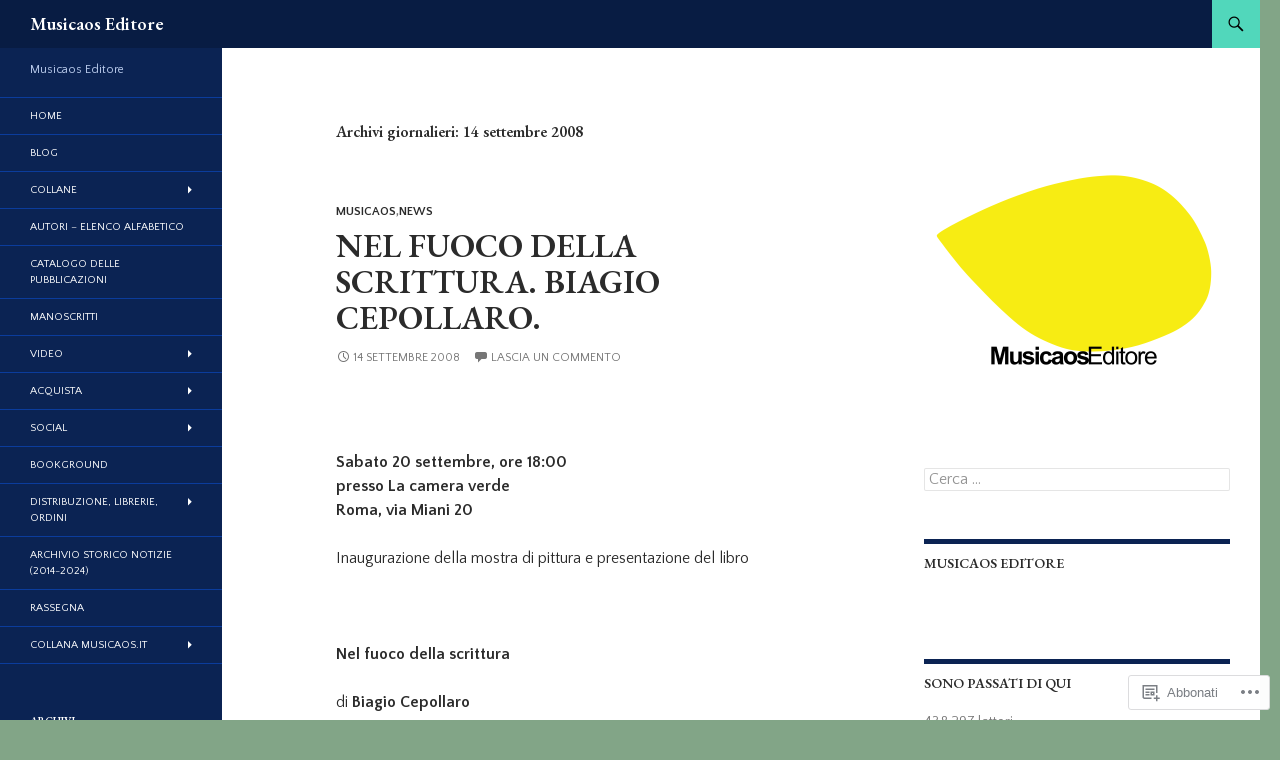

--- FILE ---
content_type: text/html; charset=UTF-8
request_url: https://musicaos.org/2008/09/14/
body_size: 39366
content:
<!DOCTYPE html>
<!--[if IE 7]>
<html class="ie ie7" lang="it-IT">
<![endif]-->
<!--[if IE 8]>
<html class="ie ie8" lang="it-IT">
<![endif]-->
<!--[if !(IE 7) & !(IE 8)]><!-->
<html lang="it-IT">
<!--<![endif]-->
<head>
	<meta charset="UTF-8">
	<meta name="viewport" content="width=device-width">
	<title>14 | settembre | 2008 | Musicaos Editore</title>
	<link rel="profile" href="https://gmpg.org/xfn/11">
	<link rel="pingback" href="https://musicaos.org/xmlrpc.php">
	<!--[if lt IE 9]>
	<script src="https://s0.wp.com/wp-content/themes/pub/twentyfourteen/js/html5.js?m=1394055187i&amp;ver=3.7.0"></script>
	<![endif]-->
	<script type="text/javascript">
  WebFontConfig = {"google":{"families":["EB+Garamond:600:latin,latin-ext","Quattrocento+Sans:r,i,b,bi:latin,latin-ext"]},"api_url":"https:\/\/fonts-api.wp.com\/css"};
  (function() {
    var wf = document.createElement('script');
    wf.src = '/wp-content/plugins/custom-fonts/js/webfont.js';
    wf.type = 'text/javascript';
    wf.async = 'true';
    var s = document.getElementsByTagName('script')[0];
    s.parentNode.insertBefore(wf, s);
	})();
</script><style id="jetpack-custom-fonts-css">.wf-active .site-title{font-family:"EB Garamond",serif;font-weight:600;font-style:normal}.wf-active body{font-family:"Quattrocento Sans",sans-serif}.wf-active body, .wf-active input, .wf-active select, .wf-active textarea{font-family:"Quattrocento Sans",sans-serif}.wf-active #page .entry-content div.sharedaddy h3, .wf-active #page .entry-summary div.sharedaddy h3, .wf-active #page .entry-content h3.sd-title, .wf-active #page .entry-summary h3.sd-title, .wf-active #primary div.sharedaddy .jp-relatedposts-headline em, .wf-active .pd-rating{font-family:"Quattrocento Sans",sans-serif}.wf-active h1, .wf-active h2:not(.site-description), .wf-active h3, .wf-active h4, .wf-active h5, .wf-active h6{font-family:"EB Garamond",serif;font-weight:600;font-style:normal}.wf-active h1{font-style:normal;font-weight:600}.wf-active h2:not(.site-description){font-style:normal;font-weight:600}.wf-active h3{font-style:normal;font-weight:600}.wf-active h4{font-style:normal;font-weight:600}.wf-active h5{font-style:normal;font-weight:600}.wf-active h6{font-style:normal;font-weight:600}.wf-active th{font-weight:600;font-style:normal}.wf-active .entry-title{font-weight:600;font-style:normal}</style>
<meta name='robots' content='max-image-preview:large' />

<!-- Async WordPress.com Remote Login -->
<script id="wpcom_remote_login_js">
var wpcom_remote_login_extra_auth = '';
function wpcom_remote_login_remove_dom_node_id( element_id ) {
	var dom_node = document.getElementById( element_id );
	if ( dom_node ) { dom_node.parentNode.removeChild( dom_node ); }
}
function wpcom_remote_login_remove_dom_node_classes( class_name ) {
	var dom_nodes = document.querySelectorAll( '.' + class_name );
	for ( var i = 0; i < dom_nodes.length; i++ ) {
		dom_nodes[ i ].parentNode.removeChild( dom_nodes[ i ] );
	}
}
function wpcom_remote_login_final_cleanup() {
	wpcom_remote_login_remove_dom_node_classes( "wpcom_remote_login_msg" );
	wpcom_remote_login_remove_dom_node_id( "wpcom_remote_login_key" );
	wpcom_remote_login_remove_dom_node_id( "wpcom_remote_login_validate" );
	wpcom_remote_login_remove_dom_node_id( "wpcom_remote_login_js" );
	wpcom_remote_login_remove_dom_node_id( "wpcom_request_access_iframe" );
	wpcom_remote_login_remove_dom_node_id( "wpcom_request_access_styles" );
}

// Watch for messages back from the remote login
window.addEventListener( "message", function( e ) {
	if ( e.origin === "https://r-login.wordpress.com" ) {
		var data = {};
		try {
			data = JSON.parse( e.data );
		} catch( e ) {
			wpcom_remote_login_final_cleanup();
			return;
		}

		if ( data.msg === 'LOGIN' ) {
			// Clean up the login check iframe
			wpcom_remote_login_remove_dom_node_id( "wpcom_remote_login_key" );

			var id_regex = new RegExp( /^[0-9]+$/ );
			var token_regex = new RegExp( /^.*|.*|.*$/ );
			if (
				token_regex.test( data.token )
				&& id_regex.test( data.wpcomid )
			) {
				// We have everything we need to ask for a login
				var script = document.createElement( "script" );
				script.setAttribute( "id", "wpcom_remote_login_validate" );
				script.src = '/remote-login.php?wpcom_remote_login=validate'
					+ '&wpcomid=' + data.wpcomid
					+ '&token=' + encodeURIComponent( data.token )
					+ '&host=' + window.location.protocol
					+ '//' + window.location.hostname
					+ '&postid=2194'
					+ '&is_singular=';
				document.body.appendChild( script );
			}

			return;
		}

		// Safari ITP, not logged in, so redirect
		if ( data.msg === 'LOGIN-REDIRECT' ) {
			window.location = 'https://wordpress.com/log-in?redirect_to=' + window.location.href;
			return;
		}

		// Safari ITP, storage access failed, remove the request
		if ( data.msg === 'LOGIN-REMOVE' ) {
			var css_zap = 'html { -webkit-transition: margin-top 1s; transition: margin-top 1s; } /* 9001 */ html { margin-top: 0 !important; } * html body { margin-top: 0 !important; } @media screen and ( max-width: 782px ) { html { margin-top: 0 !important; } * html body { margin-top: 0 !important; } }';
			var style_zap = document.createElement( 'style' );
			style_zap.type = 'text/css';
			style_zap.appendChild( document.createTextNode( css_zap ) );
			document.body.appendChild( style_zap );

			var e = document.getElementById( 'wpcom_request_access_iframe' );
			e.parentNode.removeChild( e );

			document.cookie = 'wordpress_com_login_access=denied; path=/; max-age=31536000';

			return;
		}

		// Safari ITP
		if ( data.msg === 'REQUEST_ACCESS' ) {
			console.log( 'request access: safari' );

			// Check ITP iframe enable/disable knob
			if ( wpcom_remote_login_extra_auth !== 'safari_itp_iframe' ) {
				return;
			}

			// If we are in a "private window" there is no ITP.
			var private_window = false;
			try {
				var opendb = window.openDatabase( null, null, null, null );
			} catch( e ) {
				private_window = true;
			}

			if ( private_window ) {
				console.log( 'private window' );
				return;
			}

			var iframe = document.createElement( 'iframe' );
			iframe.id = 'wpcom_request_access_iframe';
			iframe.setAttribute( 'scrolling', 'no' );
			iframe.setAttribute( 'sandbox', 'allow-storage-access-by-user-activation allow-scripts allow-same-origin allow-top-navigation-by-user-activation' );
			iframe.src = 'https://r-login.wordpress.com/remote-login.php?wpcom_remote_login=request_access&origin=' + encodeURIComponent( data.origin ) + '&wpcomid=' + encodeURIComponent( data.wpcomid );

			var css = 'html { -webkit-transition: margin-top 1s; transition: margin-top 1s; } /* 9001 */ html { margin-top: 46px !important; } * html body { margin-top: 46px !important; } @media screen and ( max-width: 660px ) { html { margin-top: 71px !important; } * html body { margin-top: 71px !important; } #wpcom_request_access_iframe { display: block; height: 71px !important; } } #wpcom_request_access_iframe { border: 0px; height: 46px; position: fixed; top: 0; left: 0; width: 100%; min-width: 100%; z-index: 99999; background: #23282d; } ';

			var style = document.createElement( 'style' );
			style.type = 'text/css';
			style.id = 'wpcom_request_access_styles';
			style.appendChild( document.createTextNode( css ) );
			document.body.appendChild( style );

			document.body.appendChild( iframe );
		}

		if ( data.msg === 'DONE' ) {
			wpcom_remote_login_final_cleanup();
		}
	}
}, false );

// Inject the remote login iframe after the page has had a chance to load
// more critical resources
window.addEventListener( "DOMContentLoaded", function( e ) {
	var iframe = document.createElement( "iframe" );
	iframe.style.display = "none";
	iframe.setAttribute( "scrolling", "no" );
	iframe.setAttribute( "id", "wpcom_remote_login_key" );
	iframe.src = "https://r-login.wordpress.com/remote-login.php"
		+ "?wpcom_remote_login=key"
		+ "&origin=aHR0cHM6Ly9tdXNpY2Fvcy5vcmc%3D"
		+ "&wpcomid=247624"
		+ "&time=" + Math.floor( Date.now() / 1000 );
	document.body.appendChild( iframe );
}, false );
</script>
<link rel='dns-prefetch' href='//s0.wp.com' />
<link rel="alternate" type="application/rss+xml" title="Musicaos Editore &raquo; Feed" href="https://musicaos.org/feed/" />
<link rel="alternate" type="application/rss+xml" title="Musicaos Editore &raquo; Feed dei commenti" href="https://musicaos.org/comments/feed/" />
	<script type="text/javascript">
		/* <![CDATA[ */
		function addLoadEvent(func) {
			var oldonload = window.onload;
			if (typeof window.onload != 'function') {
				window.onload = func;
			} else {
				window.onload = function () {
					oldonload();
					func();
				}
			}
		}
		/* ]]> */
	</script>
	<link crossorigin='anonymous' rel='stylesheet' id='all-css-0-1' href='/wp-content/mu-plugins/likes/jetpack-likes.css?m=1743883414i&cssminify=yes' type='text/css' media='all' />
<style id='wp-emoji-styles-inline-css'>

	img.wp-smiley, img.emoji {
		display: inline !important;
		border: none !important;
		box-shadow: none !important;
		height: 1em !important;
		width: 1em !important;
		margin: 0 0.07em !important;
		vertical-align: -0.1em !important;
		background: none !important;
		padding: 0 !important;
	}
/*# sourceURL=wp-emoji-styles-inline-css */
</style>
<link crossorigin='anonymous' rel='stylesheet' id='all-css-2-1' href='/wp-content/plugins/gutenberg-core/v22.2.0/build/styles/block-library/style.css?m=1764855221i&cssminify=yes' type='text/css' media='all' />
<style id='wp-block-library-inline-css'>
.has-text-align-justify {
	text-align:justify;
}
.has-text-align-justify{text-align:justify;}

/*# sourceURL=wp-block-library-inline-css */
</style><style id='global-styles-inline-css'>
:root{--wp--preset--aspect-ratio--square: 1;--wp--preset--aspect-ratio--4-3: 4/3;--wp--preset--aspect-ratio--3-4: 3/4;--wp--preset--aspect-ratio--3-2: 3/2;--wp--preset--aspect-ratio--2-3: 2/3;--wp--preset--aspect-ratio--16-9: 16/9;--wp--preset--aspect-ratio--9-16: 9/16;--wp--preset--color--black: #000;--wp--preset--color--cyan-bluish-gray: #abb8c3;--wp--preset--color--white: #fff;--wp--preset--color--pale-pink: #f78da7;--wp--preset--color--vivid-red: #cf2e2e;--wp--preset--color--luminous-vivid-orange: #ff6900;--wp--preset--color--luminous-vivid-amber: #fcb900;--wp--preset--color--light-green-cyan: #7bdcb5;--wp--preset--color--vivid-green-cyan: #00d084;--wp--preset--color--pale-cyan-blue: #8ed1fc;--wp--preset--color--vivid-cyan-blue: #0693e3;--wp--preset--color--vivid-purple: #9b51e0;--wp--preset--color--green: #24890d;--wp--preset--color--dark-gray: #2b2b2b;--wp--preset--color--medium-gray: #767676;--wp--preset--color--light-gray: #f5f5f5;--wp--preset--gradient--vivid-cyan-blue-to-vivid-purple: linear-gradient(135deg,rgb(6,147,227) 0%,rgb(155,81,224) 100%);--wp--preset--gradient--light-green-cyan-to-vivid-green-cyan: linear-gradient(135deg,rgb(122,220,180) 0%,rgb(0,208,130) 100%);--wp--preset--gradient--luminous-vivid-amber-to-luminous-vivid-orange: linear-gradient(135deg,rgb(252,185,0) 0%,rgb(255,105,0) 100%);--wp--preset--gradient--luminous-vivid-orange-to-vivid-red: linear-gradient(135deg,rgb(255,105,0) 0%,rgb(207,46,46) 100%);--wp--preset--gradient--very-light-gray-to-cyan-bluish-gray: linear-gradient(135deg,rgb(238,238,238) 0%,rgb(169,184,195) 100%);--wp--preset--gradient--cool-to-warm-spectrum: linear-gradient(135deg,rgb(74,234,220) 0%,rgb(151,120,209) 20%,rgb(207,42,186) 40%,rgb(238,44,130) 60%,rgb(251,105,98) 80%,rgb(254,248,76) 100%);--wp--preset--gradient--blush-light-purple: linear-gradient(135deg,rgb(255,206,236) 0%,rgb(152,150,240) 100%);--wp--preset--gradient--blush-bordeaux: linear-gradient(135deg,rgb(254,205,165) 0%,rgb(254,45,45) 50%,rgb(107,0,62) 100%);--wp--preset--gradient--luminous-dusk: linear-gradient(135deg,rgb(255,203,112) 0%,rgb(199,81,192) 50%,rgb(65,88,208) 100%);--wp--preset--gradient--pale-ocean: linear-gradient(135deg,rgb(255,245,203) 0%,rgb(182,227,212) 50%,rgb(51,167,181) 100%);--wp--preset--gradient--electric-grass: linear-gradient(135deg,rgb(202,248,128) 0%,rgb(113,206,126) 100%);--wp--preset--gradient--midnight: linear-gradient(135deg,rgb(2,3,129) 0%,rgb(40,116,252) 100%);--wp--preset--font-size--small: 13px;--wp--preset--font-size--medium: 20px;--wp--preset--font-size--large: 36px;--wp--preset--font-size--x-large: 42px;--wp--preset--font-family--albert-sans: 'Albert Sans', sans-serif;--wp--preset--font-family--alegreya: Alegreya, serif;--wp--preset--font-family--arvo: Arvo, serif;--wp--preset--font-family--bodoni-moda: 'Bodoni Moda', serif;--wp--preset--font-family--bricolage-grotesque: 'Bricolage Grotesque', sans-serif;--wp--preset--font-family--cabin: Cabin, sans-serif;--wp--preset--font-family--chivo: Chivo, sans-serif;--wp--preset--font-family--commissioner: Commissioner, sans-serif;--wp--preset--font-family--cormorant: Cormorant, serif;--wp--preset--font-family--courier-prime: 'Courier Prime', monospace;--wp--preset--font-family--crimson-pro: 'Crimson Pro', serif;--wp--preset--font-family--dm-mono: 'DM Mono', monospace;--wp--preset--font-family--dm-sans: 'DM Sans', sans-serif;--wp--preset--font-family--dm-serif-display: 'DM Serif Display', serif;--wp--preset--font-family--domine: Domine, serif;--wp--preset--font-family--eb-garamond: 'EB Garamond', serif;--wp--preset--font-family--epilogue: Epilogue, sans-serif;--wp--preset--font-family--fahkwang: Fahkwang, sans-serif;--wp--preset--font-family--figtree: Figtree, sans-serif;--wp--preset--font-family--fira-sans: 'Fira Sans', sans-serif;--wp--preset--font-family--fjalla-one: 'Fjalla One', sans-serif;--wp--preset--font-family--fraunces: Fraunces, serif;--wp--preset--font-family--gabarito: Gabarito, system-ui;--wp--preset--font-family--ibm-plex-mono: 'IBM Plex Mono', monospace;--wp--preset--font-family--ibm-plex-sans: 'IBM Plex Sans', sans-serif;--wp--preset--font-family--ibarra-real-nova: 'Ibarra Real Nova', serif;--wp--preset--font-family--instrument-serif: 'Instrument Serif', serif;--wp--preset--font-family--inter: Inter, sans-serif;--wp--preset--font-family--josefin-sans: 'Josefin Sans', sans-serif;--wp--preset--font-family--jost: Jost, sans-serif;--wp--preset--font-family--libre-baskerville: 'Libre Baskerville', serif;--wp--preset--font-family--libre-franklin: 'Libre Franklin', sans-serif;--wp--preset--font-family--literata: Literata, serif;--wp--preset--font-family--lora: Lora, serif;--wp--preset--font-family--merriweather: Merriweather, serif;--wp--preset--font-family--montserrat: Montserrat, sans-serif;--wp--preset--font-family--newsreader: Newsreader, serif;--wp--preset--font-family--noto-sans-mono: 'Noto Sans Mono', sans-serif;--wp--preset--font-family--nunito: Nunito, sans-serif;--wp--preset--font-family--open-sans: 'Open Sans', sans-serif;--wp--preset--font-family--overpass: Overpass, sans-serif;--wp--preset--font-family--pt-serif: 'PT Serif', serif;--wp--preset--font-family--petrona: Petrona, serif;--wp--preset--font-family--piazzolla: Piazzolla, serif;--wp--preset--font-family--playfair-display: 'Playfair Display', serif;--wp--preset--font-family--plus-jakarta-sans: 'Plus Jakarta Sans', sans-serif;--wp--preset--font-family--poppins: Poppins, sans-serif;--wp--preset--font-family--raleway: Raleway, sans-serif;--wp--preset--font-family--roboto: Roboto, sans-serif;--wp--preset--font-family--roboto-slab: 'Roboto Slab', serif;--wp--preset--font-family--rubik: Rubik, sans-serif;--wp--preset--font-family--rufina: Rufina, serif;--wp--preset--font-family--sora: Sora, sans-serif;--wp--preset--font-family--source-sans-3: 'Source Sans 3', sans-serif;--wp--preset--font-family--source-serif-4: 'Source Serif 4', serif;--wp--preset--font-family--space-mono: 'Space Mono', monospace;--wp--preset--font-family--syne: Syne, sans-serif;--wp--preset--font-family--texturina: Texturina, serif;--wp--preset--font-family--urbanist: Urbanist, sans-serif;--wp--preset--font-family--work-sans: 'Work Sans', sans-serif;--wp--preset--spacing--20: 0.44rem;--wp--preset--spacing--30: 0.67rem;--wp--preset--spacing--40: 1rem;--wp--preset--spacing--50: 1.5rem;--wp--preset--spacing--60: 2.25rem;--wp--preset--spacing--70: 3.38rem;--wp--preset--spacing--80: 5.06rem;--wp--preset--shadow--natural: 6px 6px 9px rgba(0, 0, 0, 0.2);--wp--preset--shadow--deep: 12px 12px 50px rgba(0, 0, 0, 0.4);--wp--preset--shadow--sharp: 6px 6px 0px rgba(0, 0, 0, 0.2);--wp--preset--shadow--outlined: 6px 6px 0px -3px rgb(255, 255, 255), 6px 6px rgb(0, 0, 0);--wp--preset--shadow--crisp: 6px 6px 0px rgb(0, 0, 0);}:where(.is-layout-flex){gap: 0.5em;}:where(.is-layout-grid){gap: 0.5em;}body .is-layout-flex{display: flex;}.is-layout-flex{flex-wrap: wrap;align-items: center;}.is-layout-flex > :is(*, div){margin: 0;}body .is-layout-grid{display: grid;}.is-layout-grid > :is(*, div){margin: 0;}:where(.wp-block-columns.is-layout-flex){gap: 2em;}:where(.wp-block-columns.is-layout-grid){gap: 2em;}:where(.wp-block-post-template.is-layout-flex){gap: 1.25em;}:where(.wp-block-post-template.is-layout-grid){gap: 1.25em;}.has-black-color{color: var(--wp--preset--color--black) !important;}.has-cyan-bluish-gray-color{color: var(--wp--preset--color--cyan-bluish-gray) !important;}.has-white-color{color: var(--wp--preset--color--white) !important;}.has-pale-pink-color{color: var(--wp--preset--color--pale-pink) !important;}.has-vivid-red-color{color: var(--wp--preset--color--vivid-red) !important;}.has-luminous-vivid-orange-color{color: var(--wp--preset--color--luminous-vivid-orange) !important;}.has-luminous-vivid-amber-color{color: var(--wp--preset--color--luminous-vivid-amber) !important;}.has-light-green-cyan-color{color: var(--wp--preset--color--light-green-cyan) !important;}.has-vivid-green-cyan-color{color: var(--wp--preset--color--vivid-green-cyan) !important;}.has-pale-cyan-blue-color{color: var(--wp--preset--color--pale-cyan-blue) !important;}.has-vivid-cyan-blue-color{color: var(--wp--preset--color--vivid-cyan-blue) !important;}.has-vivid-purple-color{color: var(--wp--preset--color--vivid-purple) !important;}.has-black-background-color{background-color: var(--wp--preset--color--black) !important;}.has-cyan-bluish-gray-background-color{background-color: var(--wp--preset--color--cyan-bluish-gray) !important;}.has-white-background-color{background-color: var(--wp--preset--color--white) !important;}.has-pale-pink-background-color{background-color: var(--wp--preset--color--pale-pink) !important;}.has-vivid-red-background-color{background-color: var(--wp--preset--color--vivid-red) !important;}.has-luminous-vivid-orange-background-color{background-color: var(--wp--preset--color--luminous-vivid-orange) !important;}.has-luminous-vivid-amber-background-color{background-color: var(--wp--preset--color--luminous-vivid-amber) !important;}.has-light-green-cyan-background-color{background-color: var(--wp--preset--color--light-green-cyan) !important;}.has-vivid-green-cyan-background-color{background-color: var(--wp--preset--color--vivid-green-cyan) !important;}.has-pale-cyan-blue-background-color{background-color: var(--wp--preset--color--pale-cyan-blue) !important;}.has-vivid-cyan-blue-background-color{background-color: var(--wp--preset--color--vivid-cyan-blue) !important;}.has-vivid-purple-background-color{background-color: var(--wp--preset--color--vivid-purple) !important;}.has-black-border-color{border-color: var(--wp--preset--color--black) !important;}.has-cyan-bluish-gray-border-color{border-color: var(--wp--preset--color--cyan-bluish-gray) !important;}.has-white-border-color{border-color: var(--wp--preset--color--white) !important;}.has-pale-pink-border-color{border-color: var(--wp--preset--color--pale-pink) !important;}.has-vivid-red-border-color{border-color: var(--wp--preset--color--vivid-red) !important;}.has-luminous-vivid-orange-border-color{border-color: var(--wp--preset--color--luminous-vivid-orange) !important;}.has-luminous-vivid-amber-border-color{border-color: var(--wp--preset--color--luminous-vivid-amber) !important;}.has-light-green-cyan-border-color{border-color: var(--wp--preset--color--light-green-cyan) !important;}.has-vivid-green-cyan-border-color{border-color: var(--wp--preset--color--vivid-green-cyan) !important;}.has-pale-cyan-blue-border-color{border-color: var(--wp--preset--color--pale-cyan-blue) !important;}.has-vivid-cyan-blue-border-color{border-color: var(--wp--preset--color--vivid-cyan-blue) !important;}.has-vivid-purple-border-color{border-color: var(--wp--preset--color--vivid-purple) !important;}.has-vivid-cyan-blue-to-vivid-purple-gradient-background{background: var(--wp--preset--gradient--vivid-cyan-blue-to-vivid-purple) !important;}.has-light-green-cyan-to-vivid-green-cyan-gradient-background{background: var(--wp--preset--gradient--light-green-cyan-to-vivid-green-cyan) !important;}.has-luminous-vivid-amber-to-luminous-vivid-orange-gradient-background{background: var(--wp--preset--gradient--luminous-vivid-amber-to-luminous-vivid-orange) !important;}.has-luminous-vivid-orange-to-vivid-red-gradient-background{background: var(--wp--preset--gradient--luminous-vivid-orange-to-vivid-red) !important;}.has-very-light-gray-to-cyan-bluish-gray-gradient-background{background: var(--wp--preset--gradient--very-light-gray-to-cyan-bluish-gray) !important;}.has-cool-to-warm-spectrum-gradient-background{background: var(--wp--preset--gradient--cool-to-warm-spectrum) !important;}.has-blush-light-purple-gradient-background{background: var(--wp--preset--gradient--blush-light-purple) !important;}.has-blush-bordeaux-gradient-background{background: var(--wp--preset--gradient--blush-bordeaux) !important;}.has-luminous-dusk-gradient-background{background: var(--wp--preset--gradient--luminous-dusk) !important;}.has-pale-ocean-gradient-background{background: var(--wp--preset--gradient--pale-ocean) !important;}.has-electric-grass-gradient-background{background: var(--wp--preset--gradient--electric-grass) !important;}.has-midnight-gradient-background{background: var(--wp--preset--gradient--midnight) !important;}.has-small-font-size{font-size: var(--wp--preset--font-size--small) !important;}.has-medium-font-size{font-size: var(--wp--preset--font-size--medium) !important;}.has-large-font-size{font-size: var(--wp--preset--font-size--large) !important;}.has-x-large-font-size{font-size: var(--wp--preset--font-size--x-large) !important;}.has-albert-sans-font-family{font-family: var(--wp--preset--font-family--albert-sans) !important;}.has-alegreya-font-family{font-family: var(--wp--preset--font-family--alegreya) !important;}.has-arvo-font-family{font-family: var(--wp--preset--font-family--arvo) !important;}.has-bodoni-moda-font-family{font-family: var(--wp--preset--font-family--bodoni-moda) !important;}.has-bricolage-grotesque-font-family{font-family: var(--wp--preset--font-family--bricolage-grotesque) !important;}.has-cabin-font-family{font-family: var(--wp--preset--font-family--cabin) !important;}.has-chivo-font-family{font-family: var(--wp--preset--font-family--chivo) !important;}.has-commissioner-font-family{font-family: var(--wp--preset--font-family--commissioner) !important;}.has-cormorant-font-family{font-family: var(--wp--preset--font-family--cormorant) !important;}.has-courier-prime-font-family{font-family: var(--wp--preset--font-family--courier-prime) !important;}.has-crimson-pro-font-family{font-family: var(--wp--preset--font-family--crimson-pro) !important;}.has-dm-mono-font-family{font-family: var(--wp--preset--font-family--dm-mono) !important;}.has-dm-sans-font-family{font-family: var(--wp--preset--font-family--dm-sans) !important;}.has-dm-serif-display-font-family{font-family: var(--wp--preset--font-family--dm-serif-display) !important;}.has-domine-font-family{font-family: var(--wp--preset--font-family--domine) !important;}.has-eb-garamond-font-family{font-family: var(--wp--preset--font-family--eb-garamond) !important;}.has-epilogue-font-family{font-family: var(--wp--preset--font-family--epilogue) !important;}.has-fahkwang-font-family{font-family: var(--wp--preset--font-family--fahkwang) !important;}.has-figtree-font-family{font-family: var(--wp--preset--font-family--figtree) !important;}.has-fira-sans-font-family{font-family: var(--wp--preset--font-family--fira-sans) !important;}.has-fjalla-one-font-family{font-family: var(--wp--preset--font-family--fjalla-one) !important;}.has-fraunces-font-family{font-family: var(--wp--preset--font-family--fraunces) !important;}.has-gabarito-font-family{font-family: var(--wp--preset--font-family--gabarito) !important;}.has-ibm-plex-mono-font-family{font-family: var(--wp--preset--font-family--ibm-plex-mono) !important;}.has-ibm-plex-sans-font-family{font-family: var(--wp--preset--font-family--ibm-plex-sans) !important;}.has-ibarra-real-nova-font-family{font-family: var(--wp--preset--font-family--ibarra-real-nova) !important;}.has-instrument-serif-font-family{font-family: var(--wp--preset--font-family--instrument-serif) !important;}.has-inter-font-family{font-family: var(--wp--preset--font-family--inter) !important;}.has-josefin-sans-font-family{font-family: var(--wp--preset--font-family--josefin-sans) !important;}.has-jost-font-family{font-family: var(--wp--preset--font-family--jost) !important;}.has-libre-baskerville-font-family{font-family: var(--wp--preset--font-family--libre-baskerville) !important;}.has-libre-franklin-font-family{font-family: var(--wp--preset--font-family--libre-franklin) !important;}.has-literata-font-family{font-family: var(--wp--preset--font-family--literata) !important;}.has-lora-font-family{font-family: var(--wp--preset--font-family--lora) !important;}.has-merriweather-font-family{font-family: var(--wp--preset--font-family--merriweather) !important;}.has-montserrat-font-family{font-family: var(--wp--preset--font-family--montserrat) !important;}.has-newsreader-font-family{font-family: var(--wp--preset--font-family--newsreader) !important;}.has-noto-sans-mono-font-family{font-family: var(--wp--preset--font-family--noto-sans-mono) !important;}.has-nunito-font-family{font-family: var(--wp--preset--font-family--nunito) !important;}.has-open-sans-font-family{font-family: var(--wp--preset--font-family--open-sans) !important;}.has-overpass-font-family{font-family: var(--wp--preset--font-family--overpass) !important;}.has-pt-serif-font-family{font-family: var(--wp--preset--font-family--pt-serif) !important;}.has-petrona-font-family{font-family: var(--wp--preset--font-family--petrona) !important;}.has-piazzolla-font-family{font-family: var(--wp--preset--font-family--piazzolla) !important;}.has-playfair-display-font-family{font-family: var(--wp--preset--font-family--playfair-display) !important;}.has-plus-jakarta-sans-font-family{font-family: var(--wp--preset--font-family--plus-jakarta-sans) !important;}.has-poppins-font-family{font-family: var(--wp--preset--font-family--poppins) !important;}.has-raleway-font-family{font-family: var(--wp--preset--font-family--raleway) !important;}.has-roboto-font-family{font-family: var(--wp--preset--font-family--roboto) !important;}.has-roboto-slab-font-family{font-family: var(--wp--preset--font-family--roboto-slab) !important;}.has-rubik-font-family{font-family: var(--wp--preset--font-family--rubik) !important;}.has-rufina-font-family{font-family: var(--wp--preset--font-family--rufina) !important;}.has-sora-font-family{font-family: var(--wp--preset--font-family--sora) !important;}.has-source-sans-3-font-family{font-family: var(--wp--preset--font-family--source-sans-3) !important;}.has-source-serif-4-font-family{font-family: var(--wp--preset--font-family--source-serif-4) !important;}.has-space-mono-font-family{font-family: var(--wp--preset--font-family--space-mono) !important;}.has-syne-font-family{font-family: var(--wp--preset--font-family--syne) !important;}.has-texturina-font-family{font-family: var(--wp--preset--font-family--texturina) !important;}.has-urbanist-font-family{font-family: var(--wp--preset--font-family--urbanist) !important;}.has-work-sans-font-family{font-family: var(--wp--preset--font-family--work-sans) !important;}
/*# sourceURL=global-styles-inline-css */
</style>

<style id='classic-theme-styles-inline-css'>
/*! This file is auto-generated */
.wp-block-button__link{color:#fff;background-color:#32373c;border-radius:9999px;box-shadow:none;text-decoration:none;padding:calc(.667em + 2px) calc(1.333em + 2px);font-size:1.125em}.wp-block-file__button{background:#32373c;color:#fff;text-decoration:none}
/*# sourceURL=/wp-includes/css/classic-themes.min.css */
</style>
<link crossorigin='anonymous' rel='stylesheet' id='all-css-4-1' href='/_static/??-eJx9kF2OwjAMhC+0rlW2CF7QHmXVpqYE4iSKHQq3JxW/[base64]/0FRx+i7g==&cssminify=yes' type='text/css' media='all' />
<link crossorigin='anonymous' rel='stylesheet' id='all-css-6-1' href='/wp-content/themes/pub/twentyfourteen/css/style-wpcom.css?m=1603379995i&cssminify=yes' type='text/css' media='all' />
<style id='jetpack_facebook_likebox-inline-css'>
.widget_facebook_likebox {
	overflow: hidden;
}

/*# sourceURL=/wp-content/mu-plugins/jetpack-plugin/moon/modules/widgets/facebook-likebox/style.css */
</style>
<link crossorigin='anonymous' rel='stylesheet' id='all-css-8-1' href='/_static/??-eJzTLy/QTc7PK0nNK9HPLdUtyClNz8wr1i9KTcrJTwcy0/WTi5G5ekCujj52Temp+bo5+cmJJZn5eSgc3bScxMwikFb7XFtDE1NLExMLc0OTLACohS2q&cssminify=yes' type='text/css' media='all' />
<link crossorigin='anonymous' rel='stylesheet' id='print-css-9-1' href='/wp-content/mu-plugins/global-print/global-print.css?m=1465851035i&cssminify=yes' type='text/css' media='print' />
<style id='jetpack-global-styles-frontend-style-inline-css'>
:root { --font-headings: unset; --font-base: unset; --font-headings-default: -apple-system,BlinkMacSystemFont,"Segoe UI",Roboto,Oxygen-Sans,Ubuntu,Cantarell,"Helvetica Neue",sans-serif; --font-base-default: -apple-system,BlinkMacSystemFont,"Segoe UI",Roboto,Oxygen-Sans,Ubuntu,Cantarell,"Helvetica Neue",sans-serif;}
/*# sourceURL=jetpack-global-styles-frontend-style-inline-css */
</style>
<link crossorigin='anonymous' rel='stylesheet' id='all-css-12-1' href='/_static/??-eJyNjcEKwjAQRH/IuFRT6kX8FNkmS5K6yQY3Qfx7bfEiXrwM82B4A49qnJRGpUHupnIPqSgs1Cq624chi6zhO5OCRryTR++fW00l7J3qDv43XVNxoOISsmEJol/wY2uR8vs3WggsM/I6uOTzMI3Hw8lOg11eUT1JKA==&cssminify=yes' type='text/css' media='all' />
<script id="wpcom-actionbar-placeholder-js-extra">
var actionbardata = {"siteID":"247624","postID":"0","siteURL":"https://musicaos.org","xhrURL":"https://musicaos.org/wp-admin/admin-ajax.php","nonce":"f23bfaeb8e","isLoggedIn":"","statusMessage":"","subsEmailDefault":"instantly","proxyScriptUrl":"https://s0.wp.com/wp-content/js/wpcom-proxy-request.js?m=1513050504i&amp;ver=20211021","i18n":{"followedText":"I nuovi articoli del sito saranno visibili sul tuo \u003Ca href=\"https://wordpress.com/reader\"\u003EReader\u003C/a\u003E","foldBar":"Riduci la barra","unfoldBar":"Espandi la barra","shortLinkCopied":"Shortlink copiato negli appunti."}};
//# sourceURL=wpcom-actionbar-placeholder-js-extra
</script>
<script id="jetpack-mu-wpcom-settings-js-before">
var JETPACK_MU_WPCOM_SETTINGS = {"assetsUrl":"https://s0.wp.com/wp-content/mu-plugins/jetpack-mu-wpcom-plugin/moon/jetpack_vendor/automattic/jetpack-mu-wpcom/src/build/"};
//# sourceURL=jetpack-mu-wpcom-settings-js-before
</script>
<script crossorigin='anonymous' type='text/javascript'  src='/_static/??-eJzTLy/QTc7PK0nNK9HPKtYvyinRLSjKr6jUyyrW0QfKZeYl55SmpBaDJLMKS1OLKqGUXm5mHkFFurmZ6UWJJalQxfa5tobmRgamxgZmFpZZACbyLJI='></script>
<script id="rlt-proxy-js-after">
	rltInitialize( {"token":null,"iframeOrigins":["https:\/\/widgets.wp.com"]} );
//# sourceURL=rlt-proxy-js-after
</script>
<link rel="EditURI" type="application/rsd+xml" title="RSD" href="https://lucianopagano.wordpress.com/xmlrpc.php?rsd" />
<meta name="generator" content="WordPress.com" />

<!-- Jetpack Open Graph Tags -->
<meta property="og:type" content="website" />
<meta property="og:title" content="14 settembre 2008 &#8211; Musicaos Editore" />
<meta property="og:site_name" content="Musicaos Editore" />
<meta property="og:image" content="https://s0.wp.com/i/blank.jpg?m=1383295312i" />
<meta property="og:image:width" content="200" />
<meta property="og:image:height" content="200" />
<meta property="og:image:alt" content="" />
<meta property="og:locale" content="it_IT" />
<meta name="twitter:creator" content="@musicaosed" />
<meta name="twitter:site" content="@musicaosed" />

<!-- End Jetpack Open Graph Tags -->
<link rel="shortcut icon" type="image/x-icon" href="https://s0.wp.com/i/favicon.ico?m=1713425267i" sizes="16x16 24x24 32x32 48x48" />
<link rel="icon" type="image/x-icon" href="https://s0.wp.com/i/favicon.ico?m=1713425267i" sizes="16x16 24x24 32x32 48x48" />
<link rel="apple-touch-icon" href="https://s0.wp.com/i/webclip.png?m=1713868326i" />
<link rel='openid.server' href='https://musicaos.org/?openidserver=1' />
<link rel='openid.delegate' href='https://musicaos.org/' />
<link rel="search" type="application/opensearchdescription+xml" href="https://musicaos.org/osd.xml" title="Musicaos Editore" />
<link rel="search" type="application/opensearchdescription+xml" href="https://s1.wp.com/opensearch.xml" title="WordPress.com" />
<meta name="theme-color" content="#82a587" />
<meta name="description" content="2 articoli pubblicati da Musicaos Editore il September 14, 2008" />
<style id="custom-background-css">
body.custom-background { background-color: #82a587; }
</style>
	<style type="text/css" id="custom-colors-css">	.site-description {
		margin-top: 13px;
	}

	.search-box .search-field {
		border-style: solid;
		border-width: 1px;
	}

	.primary-sidebar .widget input,
	.primary-sidebar .widget textarea,
	.footer-sidebar .widget input,
	.footer-sidebar .widget textarea {
		background-color: #fff;
		color: #2b2b2b;
	}

	@media screen and (max-width: 782px) {
		.primary-navigation ul ul,
		.primary-navigation ul ul a:hover,
		.primary-navigation ul ul li.focus > a,
		.primary-navigation li:hover > a,
		.primary-navigation li.focus > a,
		.secondary-navigation ul ul,
		.secondary-navigation ul ul a:hover,
		.secondary-navigation ul ul li.focus > a,
		.secondary-navigation li:hover > a,
		.secondary-navigation li.focus > a {
			background-color: transparent !important;
		}
	}

	.featured-content,
	.featured-content .entry-header,
	.slider-direction-nav a {
		background-color: #efefef;
	}

	.grid .featured-content .entry-header {
		border-color: #efefef;
	}

	.featured-content .hentry,
	.featured-content a,
	.featured-content .entry-meta,
	.slider-direction-nav a:before {
		color: #2b2b2b;
	}

	.slider-control-paging a:before {
		background-color: #ccc;
	}

	.slider-control-paging a:hover:before {
		background-color: #777;
	}

	.slider-control-paging .slider-active:before,
	.slider-control-paging .slider-active:hover:before {
		background-color: #222;
	}
body { background-color: #82a587;}
.page-links a,
			#secondary,
			.content-sidebar .widget_twentyfourteen_ephemera .widget-title:before,
			.site-footer,
			.site:before,
			.primary-sidebar.widget-area .milestone-countdown,
			.footer-sidebar.widget-area .milestone-countdown { background-color: #0b2353;}
.site-header { background-color: #081C43;}
.page-links a,
			.paging-navigation { border-color: #0b2353;}
#secondary,
			.content-sidebar .widget .widget-title { border-top-color: #0b2353;}
.widget mark,
			.widget ins { color: #0b2353;}
.site-navigation li,
			.primary-navigation .nav-menu,
			.secondary-navigation,
			#secondary,
			#supplementary + .site-info,
			.secondary-navigation  li,
			.primary-sidebar .widget pre,
			.primary-sidebar .widget fieldset,
			.primary-sidebar .widget table,
			.primary-sidebar .widget th,
			.primary-sidebar .widget td,
			.primary-sidebar .widget hr,
			.primary-sidebar .widget input,
			.primary-sidebar .widget textarea,
			.primary-sidebar .widget_twentyfourteen_ephemera > ol > li,
			.primary-sidebar .widget_archive li,
			.primary-sidebar .widget_categories li,
			.primary-sidebar .widget_links li,
			.primary-sidebar .widget_meta li,
			.primary-sidebar .widget_nav_menu li,
			.primary-sidebar .widget_pages li,
			.primary-sidebar .widget_recent_comments li,
			.primary-sidebar .widget_recent_entries li,
			.primary-sidebar .widget_jp_blogs_i_follow li,
			.primary-sidebar .widget_delicious li,
			.primary-sidebar .widgets-list-layout li,
			.primary-sidebar .widget_top-clicks li,
			.primary-sidebar .widget_top-posts li,
			.primary-sidebar .top_rated li,
			.primary-sidebar .widget_upcoming_events_widget .upcoming-events li,
			.primary-sidebar.widget-area .milestone-header,
			.primary-sidebar.widget-area .milestone-countdown,
			.footer-sidebar .widget pre,
			.footer-sidebar .widget fieldset,
			.footer-sidebar .widget table,
			.footer-sidebar .widget th,
			.footer-sidebar .widget td,
			.footer-sidebar .widget hr,
			.footer-sidebar .widget input,
			.footer-sidebar .widget textarea,
			.footer-sidebar .widget_twentyfourteen_ephemera > ol > li,
			.footer-sidebar .widget_archive li,
			.footer-sidebar .widget_categories li,
			.footer-sidebar .widget_links li,
			.footer-sidebar .widget_meta li,
			.footer-sidebar .widget_nav_menu li,
			.footer-sidebar .widget_pages li,
			.footer-sidebar .widget_recent_comments li,
			.footer-sidebar .widget_recent_entries li,
			.footer-sidebar .widget_jp_blogs_i_follow li,
			.footer-sidebar .widget_delicious li,
			.footer-sidebar .widgets-list-layout li,
			.footer-sidebar .widget_top-clicks li,
			.footer-sidebar .widget_top-posts li,
			.footer-sidebar .top_rated li,
			.footer-sidebar .widget_upcoming_events_widget .upcoming-events li,
			.footer-sidebar .widget-area .milestone-header,
			.footer-sidebar.widget-area .milestone-message { border-color: #0B3C9C;}
.primary-sidebar .widget input:focus,
			.primary-sidebar .widget textarea:focus,
			.footer-sidebar .widget input:focus,
			.footer-sidebar .widget textarea:focus { border-color: #084FDD;}
.primary-sidebar .widget del,
			.footer-sidebar .widget del { color: #3373F4;}
.primary-sidebar .widget abbr[title],
			.footer-sidebar .widget abbr[title] { border-color: #C2D3F3;}
#secondary,
			.primary-sidebar .widget blockquote,
			.primary-sidebar .widget .wp-caption,
			.primary-sidebar .widget_twentyfourteen_ephemera .entry-meta a,
			.primary-sidebar .entry-meta,
			.footer-sidebar .widget blockquote,
			.footer-sidebar .widget .wp-caption,
			.footer-sidebar .widget_twentyfourteen_ephemera .entry-meta a,
			.footer-sidebar .entry-meta,
			.site-footer,
			.site-info,
			.site-info a { color: #C2D3F3;}
.site-title a,
			.site-title a:hover,
			.primary-navigation .menu-item-has-children a:after,
			.primary-navigation .page_item_has_children a:after,
			.secondary-navigation .menu-item-has-children > a:after,
			.site-navigation a,
			.page-links a,
			.page-links a:hover,
			.content-sidebar .widget_twentyfourteen_ephemera .widget-title:before,
			.primary-sidebar .widget a,
			.primary-sidebar .widget blockquote cite,
			.primary-sidebar .widget-title,
			.primary-sidebar .widget-title a,
			.primary-sidebar .widget_calendar caption,
			.primary-sidebar .widget_calendar tbody a,
			.primary-sidebar .widget_flickr #flickr_badge_uber_wrapper a:link,
			.primary-sidebar .widget_flickr #flickr_badge_uber_wrapper a:active,
			.primary-sidebar .widget_flickr #flickr_badge_uber_wrapper a:visited,
			.primary-sidebar.widget-area .milestone-countdown,
			.primary-sidebar.widget-area .milestone-header,
			.footer-sidebar .widget a,
			.footer-sidebar .widget blockquote cite,
			.footer-sidebar .widget-title,
			.footer-sidebar .widget-title a,
			.footer-sidebar .widget_calendar caption,
			.footer-sidebar .widget_calendar tbody a,
			.footer-sidebar .widget_flickr #flickr_badge_uber_wrapper a:link,
			.footer-sidebar .widget_flickr #flickr_badge_uber_wrapper a:active,
			.footer-sidebar .widget_flickr #flickr_badge_uber_wrapper a:visited,
			.footer-sidebar.widget-area .milestone-countdown,
			.footer-sidebar.widget-area .milestone-header { color: #FFFFFF;}
.primary-sidebar .widget mark,
			.primary-sidebar .widget ins,
			.footer-sidebar .widget mark,
			.footer-sidebar .widget ins { background-color: #FFFFFF;}
::selection { background-color: #51d7bb;}
::-moz-selection { background-color: #51d7bb;}
.search-toggle,
			.search-toggle:hover,
			.search-toggle.active,
			.search-box,
			.slider-direction-nav a:hover,
			.primary-navigation ul ul,
			.primary-navigation li:hover > a,
			.primary-navigation li.focus > a,
			#infinite-handle span,
			.secondary-navigation ul ul,
			.secondary-navigation li:hover > a,
			.secondary-navigation li.focus > a,
			button,
			.contributor-posts-link,
			input[type="button"],
			input[type="reset"],
			input[type="submit"],
			.primary-sidebar .widget button,
			.primary-sidebar .widget input[type="button"],
			.primary-sidebar .widget input[type="reset"],
			.primary-sidebar .widget input[type="submit"],
			.primary-sidebar .widget_calendar tbody a,
			.footer-sidebar .widget button,
			.footer-sidebar .widget input[type="button"],
			.footer-sidebar .widget input[type="reset"],
			.footer-sidebar .widget input[type="submit"],
			.footer-sidebar .widget_calendar tbody a,
			.content-sidebar .widget button,
			.content-sidebar .widget input[type="button"],
			.content-sidebar .widget input[type="reset"],
			.content-sidebar .widget input[type="submit"],
			.content-sidebar .widget_calendar tbody a { background-color: #51d7bb;}
.paging-navigation .page-numbers.current { border-top-color: #51d7bb;}
a,
			.content-sidebar .widget a,
			.content-sidebar .widget_flickr #flickr_badge_uber_wrapper a:link,
			.content-sidebar .widget_flickr #flickr_badge_uber_wrapper a:active,
			.content-sidebar .widget_flickr #flickr_badge_uber_wrapper a:visited { color: #1B8770;}
::selection { color: #000000;}
::-moz-selection { color: #000000;}
.search-toggle:before,
			.search-toggle:hover:before,
			.search-toggle.active:before,
			.slider-direction-nav a:hover:before,
			.primary-navigation li:hover a,
			.primary-navigation li.focus a,
			.primary-navigation .menu-item-has-children:hover a:after,
			.primary-navigation .page_item_has_children:hover a:after,
			.primary-navigation .menu-item-has-children.focus a:after,
			.primary-navigation .page_item_has_children.focus a:after,
			.secondary-navigation li:hover a,
			.secondary-navigation li.focus a,
			.secondary-navigation .menu-item-has-children:hover a:after { color: #000000;}
button,
			.contributor-posts-link,
			input[type="button"],
			input[type="reset"],
			input[type="submit"],
			.primary-sidebar .widget button,
			.primary-sidebar .widget input[type="button"],
			.primary-sidebar .widget input[type="reset"],
			.primary-sidebar .widget input[type="submit"],
			.primary-sidebar .widget_calendar tbody a,
			.footer-sidebar .widget button,
			.footer-sidebar .widget input[type="button"],
			.footer-sidebar .widget input[type="reset"],
			.footer-sidebar .widget input[type="submit"],
			.footer-sidebar .widget_calendar tbody a,
			.content-sidebar .widget button,
			.content-sidebar .widget input[type="button"],
			.content-sidebar .widget input[type="reset"],
			.content-sidebar .widget input[type="submit"],
			.content-sidebar .widget_calendar tbody a,
			#infinite-handle span { color: #000000;}
.featured-content a:hover { color: #177762;}
.entry-meta .tag-links a:hover,
			.page-links a:hover,
			.primary-navigation ul ul a:hover,
			.primary-navigation ul ul li.focus > a,
			.secondary-navigation ul ul a:hover,
			.secondary-navigation ul ul li.focus > a,
			button:hover,
			button:focus,
			.contributor-posts-link:hover,
			input[type="button"]:hover,
			input[type="button"]:focus,
			input[type="reset"]:hover,
			input[type="reset"]:focus,
			input[type="submit"]:hover,
			input[type="submit"]:focus,
			.primary-sidebar .widget input[type="button"]:hover,
			.primary-sidebar .widget input[type="button"]:focus,
			.primary-sidebar .widget input[type="reset"]:hover,
			.primary-sidebar .widget input[type="reset"]:focus,
			.primary-sidebar .widget input[type="submit"]:hover,
			.primary-sidebar .widget input[type="submit"]:focus,
			.primary-sidebar .widget_calendar tbody a:hover,
			.footer-sidebar .widget input[type="button"]:hover,
			.footer-sidebar .widget input[type="button"]:focus,
			.footer-sidebar .widget input[type="reset"]:hover,
			.footer-sidebar .widget input[type="reset"]:focus,
			.footer-sidebar .widget input[type="submit"]:hover,
			.footer-sidebar .widget input[type="submit"]:focus,
			.footer-sidebar .widget_calendar tbody a:hover,
			.content-sidebar .widget input[type="button"]:hover,
			.content-sidebar .widget input[type="button"]:focus,
			.content-sidebar .widget input[type="reset"]:hover,
			.content-sidebar .widget input[type="reset"]:focus,
			.content-sidebar .widget input[type="submit"]:hover,
			.content-sidebar .widget input[type="submit"]:focus,
			.content-sidebar .widget_calendar tbody a:hover,
			#infinite-handle span:hover { background-color: #e8c837;}
.entry-meta .tag-links a:hover:before { border-right-color: #e8c837;}
.page-links a:hover { border-color: #e8c837;}
.paging-navigation a:hover { border-top-color: #e8c837;}
.entry-meta .tag-links a:hover { color: #5D4C03;}
.tag-links a:hover:after { background-color: #5D4C03;}
.search-box .search-field { border-color: #BFA016;}
a:active,
			a:hover,
			.entry-title a:hover,
			.entry-meta a:hover,
			.cat-links a:hover,
			.entry-content .edit-link a:hover,
			.post-navigation a:hover,
			.image-navigation a:hover,
			.comment-author a:hover,
			.comment-list .pingback a:hover,
			.comment-list .trackback a:hover,
			.comment-metadata a:hover,
			.comment-reply-title small a:hover,
			.content-sidebar .widget a:hover,
			.content-sidebar .widget .widget-title a:hover,
			.content-sidebar .widget_twentyfourteen_ephemera .entry-meta a:hover,
			.content-sidebar .widget_flickr #flickr_badge_uber_wrapper a:hover,
			#infinite-footer .blog-info a:hover,
			#infinite-footer .blog-credits a:hover { color: #AF9212;}
.primary-sidebar .widget a:hover,
			.primary-sidebar .widget-title a:hover,
			.primary-sidebar .widget_twentyfourteen_ephemera .entry-meta a:hover,
			.primary-sidebar .widget_flickr #flickr_badge_uber_wrapper a:hover,
			.footer-sidebar .widget a:hover,
			.footer-sidebar .widget-title a:hover,
			.footer-sidebar .widget_twentyfourteen_ephemera .entry-meta a:hover,
			.footer-sidebar .widget_flickr #flickr_badge_uber_wrapper a:hover,
			.site-info a:hover { color: #E8C837;}
button:active,
			.contributor-posts-link:active,
			input[type="button"]:active,
			input[type="reset"]:active,
			input[type="submit"]:active,
			.primary-sidebar .widget input[type="button"]:active,
			.primary-sidebar .widget input[type="reset"]:active,
			.primary-sidebar .widget input[type="submit"]:active,
			.footer-sidebar .widget input[type="button"]:active,
			.footer-sidebar .widget input[type="reset"]:active,
			.footer-sidebar .widget input[type="submit"]:active,
			.content-sidebar .widget input[type="button"]:active,
			.content-sidebar .widget input[type="reset"]:active,
			.content-sidebar .widget input[type="submit"]:active,
			#infinite-handle span:active { background-color: #EACD4C;}
.site-navigation .current_page_item > a,
			.site-navigation .current_page_ancestor > a,
			.site-navigation .current-menu-item > a,
			.site-navigation .current-menu-ancestor > a,
			.site-navigation .current_page_item > a:after,
			.site-navigation .current_page_ancestor > a:after,
			.site-navigation .current-menu-item > a:after,
			.site-navigation .current-menu-ancestor > a:after { color: #EBDC9D;}
.primary-sidebar .widget button:hover,
			.primary-sidebar .widget button:focus,
			.primary-sidebar .widget input[type="button"]:hover,
			.primary-sidebar .widget input[type="button"]:focus,
			.primary-sidebar .widget input[type="reset"]:hover,
			.primary-sidebar .widget input[type="reset"]:focus,
			.primary-sidebar .widget input[type="submit"]:hover,
			.primary-sidebar .widget input[type="submit"]:focus,
			.primary-sidebar .widget_calendar tbody a:hover,
			.footer-sidebar .widget button:hover,
			.footer-sidebar .widget button:focus,
			.footer-sidebar .widget input[type="button"]:hover,
			.footer-sidebar .widget input[type="button"]:focus,
			.footer-sidebar .widget input[type="reset"]:hover,
			.footer-sidebar .widget input[type="reset"]:focus,
			.footer-sidebar .widget input[type="submit"]:hover,
			.footer-sidebar .widget input[type="submit"]:focus,
			.footer-sidebar .widget_calendar tbody a:hover,
			.content-sidebar .widget button:hover,
			.content-sidebar .widget button:focus,
			.content-sidebar .widget input[type="button"]:hover,
			.content-sidebar .widget input[type="button"]:focus,
			.content-sidebar .widget input[type="reset"]:hover,
			.content-sidebar .widget input[type="reset"]:focus,
			.content-sidebar .widget input[type="submit"]:hover,
			.content-sidebar .widget input[type="submit"]:focus,
			.content-sidebar .widget_calendar tbody a:hover,
			.primary-navigation ul ul a:hover,
			.primary-navigation ul ul li.focus > a,
			.primary-navigation .menu-item-has-children li a:hover:after,
			.primary-navigation .page_item_has_children li a:hover:after,
			.primary-navigation .menu-item-has-children.focus .menu-item-has-children.focus a:after,
			.primary-navigation .page_item_has_children.focus .page_item_has_children.focus a:after,
			.secondary-navigation ul ul a:hover,
			.secondary-navigation ul ul li.focus > a,
			.secondary-navigation .menu-item-has-children li a:hover:after
			 { color: #000000;}
</style>
<link crossorigin='anonymous' rel='stylesheet' id='all-css-2-3' href='/_static/??-eJyVjkEKwkAMRS9kG2rR4kI8irTpIGknyTCZ0OtXsRXc6fJ9Ho8PS6pQpQQpwF6l6A8SgymU1OO8MbCqwJ0EYYiKs4EtlEKu0ewAvxdYR4/BAPusbiF+pH34N/i+5BRHMB8MM6VC+pS/qGaSV/nG16Y7tZfu3DbHaQXdH15M&cssminify=yes' type='text/css' media='all' />
</head>

<body class="archive date custom-background wp-embed-responsive wp-theme-pubtwentyfourteen customizer-styles-applied masthead-fixed list-view jetpack-reblog-enabled custom-colors">
<div id="page" class="hfeed site">
	
	<header id="masthead" class="site-header">
		<div class="header-main">
			<h1 class="site-title"><a href="https://musicaos.org/" rel="home">Musicaos Editore</a></h1>

			<div class="search-toggle">
				<a href="#search-container" class="screen-reader-text" aria-expanded="false" aria-controls="search-container">Cerca</a>
			</div>

			<nav id="primary-navigation" class="site-navigation primary-navigation">
				<button class="menu-toggle">Menu principale</button>
				<a class="screen-reader-text skip-link" href="#content">Vai al contenuto</a>
							</nav>
		</div>

		<div id="search-container" class="search-box-wrapper hide">
			<div class="search-box">
				<form role="search" method="get" class="search-form" action="https://musicaos.org/">
				<label>
					<span class="screen-reader-text">Ricerca per:</span>
					<input type="search" class="search-field" placeholder="Cerca &hellip;" value="" name="s" />
				</label>
				<input type="submit" class="search-submit" value="Cerca" />
			</form>			</div>
		</div>
	</header><!-- #masthead -->

	<div id="main" class="site-main">

	<section id="primary" class="content-area">
		<div id="content" class="site-content" role="main">

			
			<header class="page-header">
				<h1 class="page-title">
					Archivi giornalieri: 14 settembre 2008				</h1>
			</header><!-- .page-header -->

				
<article id="post-2194" class="post-2194 post type-post status-publish format-standard hentry category-musicaos category-news tag-biagio-cepollaro tag-la-camera-verde tag-musicaos tag-news">
	
	<header class="entry-header">
				<div class="entry-meta">
			<span class="cat-links"><a href="https://musicaos.org/category/musicaos/" rel="category tag">Musicaos</a>,<a href="https://musicaos.org/category/news/" rel="category tag">News</a></span>
		</div>
			<h1 class="entry-title"><a href="https://musicaos.org/2008/09/14/nel-fuoco-della-scrittura-biagio-cepollaro/" rel="bookmark">Nel fuoco della scrittura. Biagio Cepollaro.</a></h1>
		<div class="entry-meta">
			<span class="entry-date"><a href="https://musicaos.org/2008/09/14/nel-fuoco-della-scrittura-biagio-cepollaro/" rel="bookmark"><time class="entry-date" datetime="2008-09-14T23:51:48+01:00">14 settembre 2008</time></a></span> <span class="byline"><span class="author vcard"><a class="url fn n" href="https://musicaos.org/author/lucianopagano/" rel="author">Musicaos Editore</a></span></span>			<span class="comments-link"><a href="https://musicaos.org/2008/09/14/nel-fuoco-della-scrittura-biagio-cepollaro/#respond">Lascia un commento</a></span>
						</div><!-- .entry-meta -->
	</header><!-- .entry-header -->

		<div class="entry-content">
		<div class="cs-rating pd-rating" id="pd_rating_holder_1157161_post_2194"></div><br/><p><strong>Sabato 20 settembre, ore 18:00<br />
presso La camera verde<br />
Roma, via Miani 20</strong></p>
<p>Inaugurazione della mostra di pittura e presentazione del libro</p>
<p><a href="http://musicaos.files.wordpress.com/2008/09/09_14_cepollaro.jpg"><img class="alignnone size-full wp-image-332" title="09_14_cepollaro" src="https://musicaos.files.wordpress.com/2008/09/09_14_cepollaro.jpg?w=474" alt=""   /></a></p>
<p><strong>Nel fuoco della scrittura</strong></p>
<p>di <strong>Biagio Cepollaro</strong></p>
<p>*</p>
<p>La mostra si potrà visitare fino al 17 ottobre dalle ore 17.00 alle ore 23.00, esclusi i lunedì. Di mattina su appuntamento.</p>
<p>Centro Culturale</p>
<p>»LA CAMERA VERDE«<br />
Via Giovanni Miani, 20, 20/a, 20/b &#8211; 00154 Roma<br />
tel. 340.5263877<br />
e-mail: lacameraverde [at] tiscali [dot] it</p>
<div id="jp-post-flair" class="sharedaddy sd-rating-enabled sd-like-enabled sd-sharing-enabled"><div class="sharedaddy sd-sharing-enabled"><div class="robots-nocontent sd-block sd-social sd-social-icon sd-sharing"><h3 class="sd-title">Condividi!</h3><div class="sd-content"><ul><li class="share-facebook"><a rel="nofollow noopener noreferrer"
				data-shared="sharing-facebook-2194"
				class="share-facebook sd-button share-icon no-text"
				href="https://musicaos.org/2008/09/14/nel-fuoco-della-scrittura-biagio-cepollaro/?share=facebook"
				target="_blank"
				aria-labelledby="sharing-facebook-2194"
				>
				<span id="sharing-facebook-2194" hidden>Condividi su Facebook (Si apre in una nuova finestra)</span>
				<span>Facebook</span>
			</a></li><li class="share-twitter"><a rel="nofollow noopener noreferrer"
				data-shared="sharing-twitter-2194"
				class="share-twitter sd-button share-icon no-text"
				href="https://musicaos.org/2008/09/14/nel-fuoco-della-scrittura-biagio-cepollaro/?share=twitter"
				target="_blank"
				aria-labelledby="sharing-twitter-2194"
				>
				<span id="sharing-twitter-2194" hidden>Condividi su X (Si apre in una nuova finestra)</span>
				<span>X</span>
			</a></li><li class="share-tumblr"><a rel="nofollow noopener noreferrer"
				data-shared="sharing-tumblr-2194"
				class="share-tumblr sd-button share-icon no-text"
				href="https://musicaos.org/2008/09/14/nel-fuoco-della-scrittura-biagio-cepollaro/?share=tumblr"
				target="_blank"
				aria-labelledby="sharing-tumblr-2194"
				>
				<span id="sharing-tumblr-2194" hidden>Condividi su Tumblr (Si apre in una nuova finestra)</span>
				<span>Tumblr</span>
			</a></li><li class="share-pinterest"><a rel="nofollow noopener noreferrer"
				data-shared="sharing-pinterest-2194"
				class="share-pinterest sd-button share-icon no-text"
				href="https://musicaos.org/2008/09/14/nel-fuoco-della-scrittura-biagio-cepollaro/?share=pinterest"
				target="_blank"
				aria-labelledby="sharing-pinterest-2194"
				>
				<span id="sharing-pinterest-2194" hidden>Condividi su Pinterest (Si apre in una nuova finestra)</span>
				<span>Pinterest</span>
			</a></li><li class="share-linkedin"><a rel="nofollow noopener noreferrer"
				data-shared="sharing-linkedin-2194"
				class="share-linkedin sd-button share-icon no-text"
				href="https://musicaos.org/2008/09/14/nel-fuoco-della-scrittura-biagio-cepollaro/?share=linkedin"
				target="_blank"
				aria-labelledby="sharing-linkedin-2194"
				>
				<span id="sharing-linkedin-2194" hidden>Condividi su LinkedIn (Si apre in una nuova finestra)</span>
				<span>LinkedIn</span>
			</a></li><li class="share-email"><a rel="nofollow noopener noreferrer"
				data-shared="sharing-email-2194"
				class="share-email sd-button share-icon no-text"
				href="mailto:?subject=%5BPost%20Condiviso%5D%20Nel%20fuoco%20della%20scrittura.%20Biagio%20Cepollaro.&#038;body=https%3A%2F%2Fmusicaos.org%2F2008%2F09%2F14%2Fnel-fuoco-della-scrittura-biagio-cepollaro%2F&#038;share=email"
				target="_blank"
				aria-labelledby="sharing-email-2194"
				data-email-share-error-title="Hai configurato l&#039;e-mail?" data-email-share-error-text="Se riscontri problemi con la condivisione via e-mail, potresti non aver configurato l&#039;e-mail per il browser. Potresti dover creare tu stesso una nuova e-mail." data-email-share-nonce="91fb09c187" data-email-share-track-url="https://musicaos.org/2008/09/14/nel-fuoco-della-scrittura-biagio-cepollaro/?share=email">
				<span id="sharing-email-2194" hidden>Invia un link a un amico via e-mail (Si apre in una nuova finestra)</span>
				<span>E-mail</span>
			</a></li><li class="share-print"><a rel="nofollow noopener noreferrer"
				data-shared="sharing-print-2194"
				class="share-print sd-button share-icon no-text"
				href="https://musicaos.org/2008/09/14/nel-fuoco-della-scrittura-biagio-cepollaro/?share=print"
				target="_blank"
				aria-labelledby="sharing-print-2194"
				>
				<span id="sharing-print-2194" hidden>Stampa (Si apre in una nuova finestra)</span>
				<span>Stampa</span>
			</a></li><li class="share-reddit"><a rel="nofollow noopener noreferrer"
				data-shared="sharing-reddit-2194"
				class="share-reddit sd-button share-icon no-text"
				href="https://musicaos.org/2008/09/14/nel-fuoco-della-scrittura-biagio-cepollaro/?share=reddit"
				target="_blank"
				aria-labelledby="sharing-reddit-2194"
				>
				<span id="sharing-reddit-2194" hidden>Condividi su Reddit (Si apre in una nuova finestra)</span>
				<span>Reddit</span>
			</a></li><li class="share-end"></li></ul></div></div></div><div class='sharedaddy sd-block sd-like jetpack-likes-widget-wrapper jetpack-likes-widget-unloaded' id='like-post-wrapper-247624-2194-697307fe0418d' data-src='//widgets.wp.com/likes/index.html?ver=20260123#blog_id=247624&amp;post_id=2194&amp;origin=lucianopagano.wordpress.com&amp;obj_id=247624-2194-697307fe0418d&amp;domain=musicaos.org' data-name='like-post-frame-247624-2194-697307fe0418d' data-title='Metti Mi piace o ripubblica'><div class='likes-widget-placeholder post-likes-widget-placeholder' style='height: 55px;'><span class='button'><span>Mi piace</span></span> <span class='loading'>Caricamento...</span></div><span class='sd-text-color'></span><a class='sd-link-color'></a></div></div>	</div><!-- .entry-content -->
	
	<footer class="entry-meta"><span class="tag-links"><a href="https://musicaos.org/tag/biagio-cepollaro/" rel="tag">Biagio Cepollaro</a><a href="https://musicaos.org/tag/la-camera-verde/" rel="tag">La Camera Verde</a><a href="https://musicaos.org/tag/musicaos/" rel="tag">Musicaos</a><a href="https://musicaos.org/tag/news/" rel="tag">News</a></span></footer></article><!-- #post-2194 -->

<article id="post-629" class="post-629 post type-post status-publish format-standard hentry category-news tag-david-foster-wallace tag-news">
	
	<header class="entry-header">
				<div class="entry-meta">
			<span class="cat-links"><a href="https://musicaos.org/category/news/" rel="category tag">News</a></span>
		</div>
			<h1 class="entry-title"><a href="https://musicaos.org/2008/09/14/il-gesto-infinito/" rel="bookmark">Lo scherzo infinito.</a></h1>
		<div class="entry-meta">
			<span class="entry-date"><a href="https://musicaos.org/2008/09/14/il-gesto-infinito/" rel="bookmark"><time class="entry-date" datetime="2008-09-14T10:42:46+01:00">14 settembre 2008</time></a></span> <span class="byline"><span class="author vcard"><a class="url fn n" href="https://musicaos.org/author/lucianopagano/" rel="author">Musicaos Editore</a></span></span>			<span class="comments-link"><a href="https://musicaos.org/2008/09/14/il-gesto-infinito/#respond">Lascia un commento</a></span>
						</div><!-- .entry-meta -->
	</header><!-- .entry-header -->

		<div class="entry-content">
		<div class="cs-rating pd-rating" id="pd_rating_holder_1157161_post_629"></div><br/><p><a href="https://musicaos.org/wp-content/uploads/2008/09/david_foster_wallace.jpg"><img data-attachment-id="630" data-permalink="https://musicaos.org/2008/09/14/il-gesto-infinito/david_foster_wallace/" data-orig-file="https://musicaos.org/wp-content/uploads/2008/09/david_foster_wallace.jpg" data-orig-size="186,268" data-comments-opened="1" data-image-meta="{&quot;aperture&quot;:&quot;0&quot;,&quot;credit&quot;:&quot;&quot;,&quot;camera&quot;:&quot;&quot;,&quot;caption&quot;:&quot;&quot;,&quot;created_timestamp&quot;:&quot;0&quot;,&quot;copyright&quot;:&quot;&quot;,&quot;focal_length&quot;:&quot;0&quot;,&quot;iso&quot;:&quot;0&quot;,&quot;shutter_speed&quot;:&quot;0&quot;,&quot;title&quot;:&quot;&quot;}" data-image-title="david_foster_wallace" data-image-description="" data-image-caption="" data-medium-file="https://musicaos.org/wp-content/uploads/2008/09/david_foster_wallace.jpg?w=186" data-large-file="https://musicaos.org/wp-content/uploads/2008/09/david_foster_wallace.jpg?w=186" class="alignnone size-full wp-image-630" title="david_foster_wallace" src="https://musicaos.org/wp-content/uploads/2008/09/david_foster_wallace.jpg?w=474" alt=""   srcset="https://musicaos.org/wp-content/uploads/2008/09/david_foster_wallace.jpg 186w, https://musicaos.org/wp-content/uploads/2008/09/david_foster_wallace.jpg?w=104&amp;h=150 104w" sizes="(max-width: 186px) 100vw, 186px" /></a></p>
<div id="jp-post-flair" class="sharedaddy sd-rating-enabled sd-like-enabled sd-sharing-enabled"><div class="sharedaddy sd-sharing-enabled"><div class="robots-nocontent sd-block sd-social sd-social-icon sd-sharing"><h3 class="sd-title">Condividi!</h3><div class="sd-content"><ul><li class="share-facebook"><a rel="nofollow noopener noreferrer"
				data-shared="sharing-facebook-629"
				class="share-facebook sd-button share-icon no-text"
				href="https://musicaos.org/2008/09/14/il-gesto-infinito/?share=facebook"
				target="_blank"
				aria-labelledby="sharing-facebook-629"
				>
				<span id="sharing-facebook-629" hidden>Condividi su Facebook (Si apre in una nuova finestra)</span>
				<span>Facebook</span>
			</a></li><li class="share-twitter"><a rel="nofollow noopener noreferrer"
				data-shared="sharing-twitter-629"
				class="share-twitter sd-button share-icon no-text"
				href="https://musicaos.org/2008/09/14/il-gesto-infinito/?share=twitter"
				target="_blank"
				aria-labelledby="sharing-twitter-629"
				>
				<span id="sharing-twitter-629" hidden>Condividi su X (Si apre in una nuova finestra)</span>
				<span>X</span>
			</a></li><li class="share-tumblr"><a rel="nofollow noopener noreferrer"
				data-shared="sharing-tumblr-629"
				class="share-tumblr sd-button share-icon no-text"
				href="https://musicaos.org/2008/09/14/il-gesto-infinito/?share=tumblr"
				target="_blank"
				aria-labelledby="sharing-tumblr-629"
				>
				<span id="sharing-tumblr-629" hidden>Condividi su Tumblr (Si apre in una nuova finestra)</span>
				<span>Tumblr</span>
			</a></li><li class="share-pinterest"><a rel="nofollow noopener noreferrer"
				data-shared="sharing-pinterest-629"
				class="share-pinterest sd-button share-icon no-text"
				href="https://musicaos.org/2008/09/14/il-gesto-infinito/?share=pinterest"
				target="_blank"
				aria-labelledby="sharing-pinterest-629"
				>
				<span id="sharing-pinterest-629" hidden>Condividi su Pinterest (Si apre in una nuova finestra)</span>
				<span>Pinterest</span>
			</a></li><li class="share-linkedin"><a rel="nofollow noopener noreferrer"
				data-shared="sharing-linkedin-629"
				class="share-linkedin sd-button share-icon no-text"
				href="https://musicaos.org/2008/09/14/il-gesto-infinito/?share=linkedin"
				target="_blank"
				aria-labelledby="sharing-linkedin-629"
				>
				<span id="sharing-linkedin-629" hidden>Condividi su LinkedIn (Si apre in una nuova finestra)</span>
				<span>LinkedIn</span>
			</a></li><li class="share-email"><a rel="nofollow noopener noreferrer"
				data-shared="sharing-email-629"
				class="share-email sd-button share-icon no-text"
				href="mailto:?subject=%5BPost%20Condiviso%5D%20Lo%20scherzo%20infinito.&#038;body=https%3A%2F%2Fmusicaos.org%2F2008%2F09%2F14%2Fil-gesto-infinito%2F&#038;share=email"
				target="_blank"
				aria-labelledby="sharing-email-629"
				data-email-share-error-title="Hai configurato l&#039;e-mail?" data-email-share-error-text="Se riscontri problemi con la condivisione via e-mail, potresti non aver configurato l&#039;e-mail per il browser. Potresti dover creare tu stesso una nuova e-mail." data-email-share-nonce="c17752aa8e" data-email-share-track-url="https://musicaos.org/2008/09/14/il-gesto-infinito/?share=email">
				<span id="sharing-email-629" hidden>Invia un link a un amico via e-mail (Si apre in una nuova finestra)</span>
				<span>E-mail</span>
			</a></li><li class="share-print"><a rel="nofollow noopener noreferrer"
				data-shared="sharing-print-629"
				class="share-print sd-button share-icon no-text"
				href="https://musicaos.org/2008/09/14/il-gesto-infinito/?share=print"
				target="_blank"
				aria-labelledby="sharing-print-629"
				>
				<span id="sharing-print-629" hidden>Stampa (Si apre in una nuova finestra)</span>
				<span>Stampa</span>
			</a></li><li class="share-reddit"><a rel="nofollow noopener noreferrer"
				data-shared="sharing-reddit-629"
				class="share-reddit sd-button share-icon no-text"
				href="https://musicaos.org/2008/09/14/il-gesto-infinito/?share=reddit"
				target="_blank"
				aria-labelledby="sharing-reddit-629"
				>
				<span id="sharing-reddit-629" hidden>Condividi su Reddit (Si apre in una nuova finestra)</span>
				<span>Reddit</span>
			</a></li><li class="share-end"></li></ul></div></div></div><div class='sharedaddy sd-block sd-like jetpack-likes-widget-wrapper jetpack-likes-widget-unloaded' id='like-post-wrapper-247624-629-697307fe060a6' data-src='//widgets.wp.com/likes/index.html?ver=20260123#blog_id=247624&amp;post_id=629&amp;origin=lucianopagano.wordpress.com&amp;obj_id=247624-629-697307fe060a6&amp;domain=musicaos.org' data-name='like-post-frame-247624-629-697307fe060a6' data-title='Metti Mi piace o ripubblica'><div class='likes-widget-placeholder post-likes-widget-placeholder' style='height: 55px;'><span class='button'><span>Mi piace</span></span> <span class='loading'>Caricamento...</span></div><span class='sd-text-color'></span><a class='sd-link-color'></a></div></div>	</div><!-- .entry-content -->
	
	<footer class="entry-meta"><span class="tag-links"><a href="https://musicaos.org/tag/david-foster-wallace/" rel="tag">David Foster Wallace</a><a href="https://musicaos.org/tag/news/" rel="tag">News</a></span></footer></article><!-- #post-629 -->
		</div><!-- #content -->
	</section><!-- #primary -->

<div id="content-sidebar" class="content-sidebar widget-area" role="complementary">
	<aside id="media_image-7" class="widget widget_media_image"><style>.widget.widget_media_image { overflow: hidden; }.widget.widget_media_image img { height: auto; max-width: 100%; }</style><a href="https://www.musicaos.org"><img width="300" height="300" src="https://musicaos.org/wp-content/uploads/2024/09/musicaoseditore_logo.png?w=300" class="image wp-image-13247  attachment-300x300 size-300x300" alt="" style="max-width: 100%; height: auto;" decoding="async" loading="lazy" srcset="https://musicaos.org/wp-content/uploads/2024/09/musicaoseditore_logo.png?w=300 300w, https://musicaos.org/wp-content/uploads/2024/09/musicaoseditore_logo.png?w=600 600w, https://musicaos.org/wp-content/uploads/2024/09/musicaoseditore_logo.png?w=150 150w" sizes="(max-width: 300px) 100vw, 300px" data-attachment-id="13247" data-permalink="https://musicaos.org/musicaoseditore_logo/" data-orig-file="https://musicaos.org/wp-content/uploads/2024/09/musicaoseditore_logo.png" data-orig-size="1500,1500" data-comments-opened="1" data-image-meta="{&quot;aperture&quot;:&quot;0&quot;,&quot;credit&quot;:&quot;&quot;,&quot;camera&quot;:&quot;&quot;,&quot;caption&quot;:&quot;&quot;,&quot;created_timestamp&quot;:&quot;0&quot;,&quot;copyright&quot;:&quot;&quot;,&quot;focal_length&quot;:&quot;0&quot;,&quot;iso&quot;:&quot;0&quot;,&quot;shutter_speed&quot;:&quot;0&quot;,&quot;title&quot;:&quot;&quot;,&quot;orientation&quot;:&quot;0&quot;}" data-image-title="MusicaosEditore_logo" data-image-description="" data-image-caption="" data-medium-file="https://musicaos.org/wp-content/uploads/2024/09/musicaoseditore_logo.png?w=300" data-large-file="https://musicaos.org/wp-content/uploads/2024/09/musicaoseditore_logo.png?w=474" /></a></aside><aside id="search-5" class="widget widget_search"><form role="search" method="get" class="search-form" action="https://musicaos.org/">
				<label>
					<span class="screen-reader-text">Ricerca per:</span>
					<input type="search" class="search-field" placeholder="Cerca &hellip;" value="" name="s" />
				</label>
				<input type="submit" class="search-submit" value="Cerca" />
			</form></aside><aside id="facebook-likebox-2" class="widget widget_facebook_likebox"><h1 class="widget-title"><a href="https://www.facebook.com/musicaosed">Musicaos Editore</a></h1>		<div id="fb-root"></div>
		<div class="fb-page" data-href="https://www.facebook.com/musicaosed" data-width="500"  data-height="800" data-hide-cover="false" data-show-facepile="true" data-tabs="timeline" data-hide-cta="false" data-small-header="true">
		<div class="fb-xfbml-parse-ignore"><blockquote cite="https://www.facebook.com/musicaosed"><a href="https://www.facebook.com/musicaosed">Musicaos Editore</a></blockquote></div>
		</div>
		</aside><aside id="blog-stats-3" class="widget widget_blog-stats"><h1 class="widget-title">sono passati di qui</h1>		<ul>
			<li>438.297 lettori</li>
		</ul>
		</aside><aside id="search-5" class="widget widget_search"><form role="search" method="get" class="search-form" action="https://musicaos.org/">
				<label>
					<span class="screen-reader-text">Ricerca per:</span>
					<input type="search" class="search-field" placeholder="Cerca &hellip;" value="" name="s" />
				</label>
				<input type="submit" class="search-submit" value="Cerca" />
			</form></aside><aside id="widget_contact_info-2" class="widget widget_contact_info"><h1 class="widget-title">Orario e informazioni</h1><div itemscope itemtype="http://schema.org/LocalBusiness"><div class="confit-address" itemscope itemtype="http://schema.org/PostalAddress" itemprop="address"><a href="https://maps.google.com/maps?z=16&#038;q=via%2Barc.%2Broberto%2Bnapoli%2C%2B82%2B%7C%2B73040%2Bneviano%2B%28lecce%2C%2Bitalia%29" target="_blank" rel="noopener noreferrer">Via Arc. Roberto Napoli, 82 | 73040 Neviano (Lecce, Italia)</a></div><div class="confit-phone"><span itemprop="telephone">+390836618232</span></div><div class="confit-email"><a href="mailto:info@musicaos.it">info@musicaos.it</a></div><div class="confit-hours" itemprop="openingHours">Lun-Gio, 10:00 | 18:00 - Ven 10:00 | 14:00<br/>Sab | Dom (chiuso)</div></div></aside><aside id="blog_subscription-5" class="widget widget_blog_subscription jetpack_subscription_widget"><h1 class="widget-title"><label for="subscribe-field">Segui il blog via e-mail</label></h1>

			<div class="wp-block-jetpack-subscriptions__container">
			<form
				action="https://subscribe.wordpress.com"
				method="post"
				accept-charset="utf-8"
				data-blog="247624"
				data-post_access_level="everybody"
				id="subscribe-blog"
			>
				<p>Inserisci il tuo indirizzo e-mail per seguire questo blog e ricevere le notifiche per i nuovi articoli via e-mail.</p>
				<p id="subscribe-email">
					<label
						id="subscribe-field-label"
						for="subscribe-field"
						class="screen-reader-text"
					>
						Indirizzo email:					</label>

					<input
							type="email"
							name="email"
							autocomplete="email"
							
							style="width: 95%; padding: 1px 10px"
							placeholder="Indirizzo email"
							value=""
							id="subscribe-field"
							required
						/>				</p>

				<p id="subscribe-submit"
									>
					<input type="hidden" name="action" value="subscribe"/>
					<input type="hidden" name="blog_id" value="247624"/>
					<input type="hidden" name="source" value="https://musicaos.org/2008/09/14/"/>
					<input type="hidden" name="sub-type" value="widget"/>
					<input type="hidden" name="redirect_fragment" value="subscribe-blog"/>
					<input type="hidden" id="_wpnonce" name="_wpnonce" value="5898fa129d" />					<button type="submit"
													class="wp-block-button__link"
																	>
						Segui					</button>
				</p>
			</form>
							<div class="wp-block-jetpack-subscriptions__subscount">
					Unisciti a 4.230 altri iscritti				</div>
						</div>
			
</aside><aside id="google_translate_widget-2" class="widget widget_google_translate_widget"><div id="google_translate_element"></div></aside><aside id="text-7" class="widget widget_text">			<div class="textwidget"><p><a href="https://musicaos.org/177-2/"><span style="font-family:Liberation Serif, serif;">©</span>Musicaos Editore, 2022<em>.</em></a></p>
</div>
		</aside></div><!-- #content-sidebar -->
<div id="secondary">
			<h2 class="site-description">Musicaos Editore</h2>
	
		<nav class="navigation site-navigation secondary-navigation">
		<div class="menu-primary-menu-container"><ul id="menu-primary-menu" class="menu"><li id="menu-item-9840" class="menu-item menu-item-type-custom menu-item-object-custom menu-item-9840"><a href="http://www.musicaos.org">Home</a></li>
<li id="menu-item-9826" class="menu-item menu-item-type-taxonomy menu-item-object-category menu-item-9826"><a href="https://musicaos.org/category/news/">Blog</a></li>
<li id="menu-item-6629" class="menu-item menu-item-type-custom menu-item-object-custom menu-item-has-children menu-item-6629"><a href="http://www.musicaos.org">Collane</a>
<ul class="sub-menu">
	<li id="menu-item-6666" class="menu-item menu-item-type-post_type menu-item-object-page menu-item-has-children menu-item-6666"><a href="https://musicaos.org/narrativa/">Narrativa</a>
	<ul class="sub-menu">
		<li id="menu-item-13623" class="menu-item menu-item-type-custom menu-item-object-custom menu-item-has-children menu-item-13623"><a href="https://www.musicaos.org">2026</a>
		<ul class="sub-menu">
			<li id="menu-item-13624" class="menu-item menu-item-type-post_type menu-item-object-page menu-item-13624"><a href="https://musicaos.org/caravaggio-il-poeta-di-una-scena-muta-giovanni-epifani-narrativa-52/">Caravaggio. Il poeta di una scena muta, Giovanni Epifani, Narrativa, 52</a></li>
		</ul>
</li>
		<li id="menu-item-13334" class="menu-item menu-item-type-custom menu-item-object-custom menu-item-has-children menu-item-13334"><a href="https://www.musicaos.org">2025</a>
		<ul class="sub-menu">
			<li id="menu-item-13563" class="menu-item menu-item-type-post_type menu-item-object-page menu-item-13563"><a href="https://musicaos.org/hai-visto-il-vento-antonio-romano-narrativa-51/">Hai Visto il Vento, Antonio Romano, Narrativa, 51</a></li>
			<li id="menu-item-13552" class="menu-item menu-item-type-post_type menu-item-object-page menu-item-13552"><a href="https://musicaos.org/il-sortilegio-delle-parole-federica-francesca-ricchiuto-narrativa-50/">Il sortilegio delle parole, Federica Francesca Ricchiuto, Narrativa, 50</a></li>
			<li id="menu-item-13470" class="menu-item menu-item-type-post_type menu-item-object-page menu-item-13470"><a href="https://musicaos.org/abitavi-i-miei-sogni-viviana-ventisette-narrativa-49/">Abitavi i miei sogni, Viviana Ventisette, Narrativa, 49</a></li>
			<li id="menu-item-13331" class="menu-item menu-item-type-post_type menu-item-object-page menu-item-13331"><a href="https://musicaos.org/allombra-della-pineta-beatrice-montenegro-narrativa-48/">All’ombra della pineta, Beatrice Montenegro, Narrativa, 48</a></li>
			<li id="menu-item-13332" class="menu-item menu-item-type-post_type menu-item-object-page menu-item-13332"><a href="https://musicaos.org/come-un-fiore-che-rinasce-tre-storie-di-donne-stefania-rolli-narrativa-47/">Come un fiore che rinasce. Tre storie di donne, Stefania Rolli, Narrativa, 47</a></li>
			<li id="menu-item-13382" class="menu-item menu-item-type-post_type menu-item-object-page menu-item-13382"><a href="https://musicaos.org/lisola-fabio-fumagalli-narrativa-46/">L’isola, Fabio Fumagalli, Narrativa, 46</a></li>
		</ul>
</li>
		<li id="menu-item-12905" class="menu-item menu-item-type-custom menu-item-object-custom menu-item-has-children menu-item-12905"><a href="https://www.musicaos.org">2024</a>
		<ul class="sub-menu">
			<li id="menu-item-13236" class="menu-item menu-item-type-post_type menu-item-object-page menu-item-13236"><a href="https://musicaos.org/lultima-notte-di-paolo-di-tarso-angelo-mandorlo-narrativa-45/">L’ultima notte di Paolo di Tarso, Angelo Mandorlo, Narrativa, 45</a></li>
			<li id="menu-item-12903" class="menu-item menu-item-type-post_type menu-item-object-page menu-item-12903"><a href="https://musicaos.org/strane-voci-al-castello-gianmichele-cautillo-narrativa-44/">Strane voci al castello, Gianmichele Cautillo, Narrativa 44</a></li>
			<li id="menu-item-13170" class="menu-item menu-item-type-post_type menu-item-object-page menu-item-13170"><a href="https://musicaos.org/le-quattro-stagioni-iraniane-ghazi-rabihavi-narrativa-42/">Le quattro stagioni iraniane, Ghazi Rabihavi, Narrativa, 42</a></li>
		</ul>
</li>
		<li id="menu-item-12362" class="menu-item menu-item-type-custom menu-item-object-custom menu-item-has-children menu-item-12362"><a href="https://www.musicaos.org">2023</a>
		<ul class="sub-menu">
			<li id="menu-item-12859" class="menu-item menu-item-type-post_type menu-item-object-page menu-item-12859"><a href="https://musicaos.org/acidamore-una-storia-di-paraffina-e-nostalgia-davide-trezzi-narrativa-43/">Acidamore. Una storia di paraffina e nostalgia, Davide Trezzi, Narrativa, 43</a></li>
			<li id="menu-item-12498" class="menu-item menu-item-type-post_type menu-item-object-page menu-item-12498"><a href="https://musicaos.org/nora-unestate-a-villa-genziana-patrizia-caffiero-narrativa-41/">Nora. Un’estate a Villa Genziana, Patrizia Caffiero, Narrativa, 41</a></li>
			<li id="menu-item-12456" class="menu-item menu-item-type-post_type menu-item-object-page menu-item-12456"><a href="https://musicaos.org/zibaldone-di-pupilli-tommaso-stefanachi-narrativa-40/">Zibaldone di pupilli, Tommaso Stefanachi, Narrativa, 40</a></li>
			<li id="menu-item-12458" class="menu-item menu-item-type-post_type menu-item-object-page menu-item-12458"><a href="https://musicaos.org/il-primo-tremore-di-un-mandorlo-fabiana-renzo-narrativa-39/">Il primo tremore di un mandorlo, Fabiana Renzo, Narrativa, 39</a></li>
			<li id="menu-item-12392" class="menu-item menu-item-type-post_type menu-item-object-page menu-item-12392"><a href="https://musicaos.org/il-volo-di-aracne-un-salento-tra-magia-e-desideri-pierandrea-fanigliulo-narrativa-38/">Il volo di Aracne. Un Salento tra magia e desideri, Pierandrea Fanigliulo, Narrativa, 38</a></li>
			<li id="menu-item-12705" class="menu-item menu-item-type-post_type menu-item-object-page menu-item-12705"><a href="https://musicaos.org/ammiraglia-di-tutte-le-zattere-narrativa-37-paolo-colavero-massimiliano-mandorlo-drbestia/">Ammiraglia di tutte le zattere &#8211; Paolo Colavero, Massimiliano Mandorlo, drBestia; Narrativa, 37</a></li>
			<li id="menu-item-12363" class="menu-item menu-item-type-post_type menu-item-object-page menu-item-12363"><a href="https://musicaos.org/memoria-di-una-lavanderia-ad-acqua-filippo-maria-cariglia-narrativa-36/">“Memorie di una lavanderia ad acqua”, Filippo Maria Cariglia, Narrativa, 36</a></li>
		</ul>
</li>
		<li id="menu-item-11866" class="menu-item menu-item-type-custom menu-item-object-custom menu-item-has-children menu-item-11866"><a href="https://www.musicaos.org">2022</a>
		<ul class="sub-menu">
			<li id="menu-item-12129" class="menu-item menu-item-type-post_type menu-item-object-page menu-item-12129"><a href="https://musicaos.org/le-giravolte-lorenzo-antonazzo-narrativa-35/">“Le giravolte”, Lorenzo Antonazzo, Narrativa, 35</a></li>
			<li id="menu-item-12013" class="menu-item menu-item-type-post_type menu-item-object-page menu-item-12013"><a href="https://musicaos.org/noi-due-prima-e-dopo-fernando-coluccia-narrativa-34/">“Noi due, prima e dopo”, Fernando Coluccia, Narrativa, 34</a></li>
			<li id="menu-item-11907" class="menu-item menu-item-type-post_type menu-item-object-page menu-item-11907"><a href="https://musicaos.org/telempatia-intensiva-tommaso-stefanachi-narrativa-33/">“TeleMpatia intensiva”, Tommaso Stefanachi, Narrativa, 33</a></li>
			<li id="menu-item-11867" class="menu-item menu-item-type-post_type menu-item-object-page menu-item-11867"><a href="https://musicaos.org/il-bene-in-terra-francesco-lanzo-narrativa-32/">“Il bene in terra”, Francesco Lanzo, Narrativa, 32</a></li>
		</ul>
</li>
		<li id="menu-item-11453" class="menu-item menu-item-type-custom menu-item-object-custom menu-item-has-children menu-item-11453"><a href="https://www.musicaos.org">2021</a>
		<ul class="sub-menu">
			<li id="menu-item-11781" class="menu-item menu-item-type-post_type menu-item-object-page menu-item-11781"><a href="https://musicaos.org/mare-madre-gabriel-castellana-narrativa-31/">“Mare madre”, Gabriel Castellana, Narrativa, 31</a></li>
			<li id="menu-item-11745" class="menu-item menu-item-type-post_type menu-item-object-page menu-item-11745"><a href="https://musicaos.org/il-volo-di-aracne-dallalba-al-tramonto-pierandrea-fanigliulo-narrativa-30/">“Il volo di Aracne. Dall’alba al tramonto”, Pierandrea Fanigliulo, Narrativa, 30</a></li>
			<li id="menu-item-11559" class="menu-item menu-item-type-post_type menu-item-object-page menu-item-11559"><a href="https://musicaos.org/il-pianeta-delle-occasioni-perdute-patrizia-caffiero-narrativa-29/">“Il Pianeta delle Occasioni Perdute”, Patrizia Caffiero, Narrativa, 29</a></li>
			<li id="menu-item-11463" class="menu-item menu-item-type-post_type menu-item-object-page menu-item-11463"><a href="https://musicaos.org/una-pioggia-di-riso-confetti-e-margherite-mina-buccolieri-narrativa-28/">“Una pioggia di riso, confetti e margherite”, Mina Buccolieri, Narrativa, 28</a></li>
			<li id="menu-item-11451" class="menu-item menu-item-type-post_type menu-item-object-page menu-item-11451"><a href="https://musicaos.org/olfatto-lucia-babbo-narrativa-27/">“Olfatto”, Lucia Babbo, Narrativa, 27</a></li>
		</ul>
</li>
		<li id="menu-item-10379" class="menu-item menu-item-type-custom menu-item-object-custom menu-item-has-children menu-item-10379"><a href="https://www.musicaos.org">2020</a>
		<ul class="sub-menu">
			<li id="menu-item-11010" class="menu-item menu-item-type-post_type menu-item-object-page menu-item-11010"><a href="https://musicaos.org/vite-di-cera-antonio-romano-narrativa-26/">“Vite di C’era”, Antonio Romano, Narrativa, 26</a></li>
			<li id="menu-item-10783" class="menu-item menu-item-type-post_type menu-item-object-page menu-item-10783"><a href="https://musicaos.org/un-abbraccio-sospeso-luigina-parisi-narrativa-25/">“Un abbraccio sospeso”, Luigina Parisi, Narrativa, 25</a></li>
			<li id="menu-item-10378" class="menu-item menu-item-type-post_type menu-item-object-page menu-item-10378"><a href="https://musicaos.org/creso-luomo-piu-ricco-del-mondo-antonio-rosato-narrativa-24/">“Creso. L’uomo più ricco del mondo”, Antonio Rosato, Narrativa, 24</a></li>
		</ul>
</li>
		<li id="menu-item-10026" class="menu-item menu-item-type-custom menu-item-object-custom menu-item-has-children menu-item-10026"><a href="http://www.musicaos.org">2019</a>
		<ul class="sub-menu">
			<li id="menu-item-10093" class="menu-item menu-item-type-post_type menu-item-object-page menu-item-10093"><a href="https://musicaos.org/essere-fortunati-non-basta-luigi-pisanelli/">“Essere fortunati non basta”, Luigi Pisanelli</a></li>
			<li id="menu-item-10023" class="menu-item menu-item-type-post_type menu-item-object-page menu-item-10023"><a href="https://musicaos.org/in-maglia-rosa-viaggio-romanzato-per-una-riscoperta-dei-vini-rosati/">In maglia rosa. Viaggio romanzato per una riscoperta dei vini rosati, Giuseppe Sebastiano Castelluzzo</a></li>
		</ul>
</li>
		<li id="menu-item-8832" class="menu-item menu-item-type-custom menu-item-object-custom menu-item-has-children menu-item-8832"><a href="http://www.musicaos.org">2018</a>
		<ul class="sub-menu">
			<li id="menu-item-9552" class="menu-item menu-item-type-post_type menu-item-object-page menu-item-9552"><a href="https://musicaos.org/la-bambina-dei-salti-edgar-borges/">“La bambina dei salti”, Edgar Borges</a></li>
			<li id="menu-item-9675" class="menu-item menu-item-type-post_type menu-item-object-page menu-item-9675"><a href="https://musicaos.org/la-stella-nel-cuore-mina-buccolieri/">“La stella nel cuore”, Mina Buccolieri</a></li>
			<li id="menu-item-9214" class="menu-item menu-item-type-post_type menu-item-object-page menu-item-9214"><a href="https://musicaos.org/leabarletti/">“Libro dei dispersi e dei ritornati”, Lea Barletti</a></li>
			<li id="menu-item-9163" class="menu-item menu-item-type-post_type menu-item-object-page menu-item-9163"><a href="https://musicaos.org/moplen-viaggio-su-un-transatlantico-di-polipropilene-isotattico-di-giuseppe-coriano/">“Moplen. Viaggio su un transatlantico di polipropilene isotattico”, Giuseppe Corianò</a></li>
			<li id="menu-item-8964" class="menu-item menu-item-type-post_type menu-item-object-page menu-item-8964"><a href="https://musicaos.org/i-singhiozzi-di-jerry-e-gunther-aldo-augieri/">“I singhiozzi di Jerry e Gunther”, Aldo Augieri</a></li>
			<li id="menu-item-8831" class="menu-item menu-item-type-post_type menu-item-object-page menu-item-8831"><a href="https://musicaos.org/felici-diluvi-graziano-gala/">“Felici diluvi”, Graziano Gala</a></li>
		</ul>
</li>
		<li id="menu-item-8023" class="menu-item menu-item-type-custom menu-item-object-custom menu-item-has-children menu-item-8023"><a href="http://www.musicaos.org">2017</a>
		<ul class="sub-menu">
			<li id="menu-item-8694" class="menu-item menu-item-type-post_type menu-item-object-page menu-item-8694"><a href="https://musicaos.org/incredibili-vite-nascoste-nei-libri-patrizia-caffiero/">“Incredibili vite nascoste nei libri”, Patrizia Caffiero</a></li>
			<li id="menu-item-8693" class="menu-item menu-item-type-post_type menu-item-object-page menu-item-8693"><a href="https://musicaos.org/senza-riserve-raffaele-pappada/">“Senza riserve”, Raffaele Pappadà</a></li>
			<li id="menu-item-8387" class="menu-item menu-item-type-post_type menu-item-object-page menu-item-8387"><a href="https://musicaos.org/tornera-la-lepre-a-buna-luigi-pisanelli/">“Tornerà la lepre a Buna”, Luigi Pisanelli</a></li>
			<li id="menu-item-8337" class="menu-item menu-item-type-post_type menu-item-object-page menu-item-8337"><a href="https://musicaos.org/sirena-giorgio-doveri/">“Sirena”, Giorgio Doveri</a></li>
			<li id="menu-item-7918" class="menu-item menu-item-type-post_type menu-item-object-page menu-item-7918"><a href="https://musicaos.org/lo-spazio-dentro-elisabetta-liguori-illustrazioni-di-emanuela-bartolotti/">“Lo spazio dentro”, Elisabetta Liguori, illustrazioni di Emanuela Bartolotti</a></li>
		</ul>
</li>
		<li id="menu-item-7504" class="menu-item menu-item-type-custom menu-item-object-custom menu-item-has-children menu-item-7504"><a href="http://www.musicaos.org">2016</a>
		<ul class="sub-menu">
			<li id="menu-item-7701" class="menu-item menu-item-type-post_type menu-item-object-page menu-item-7701"><a href="https://musicaos.org/irene-e-frida-simona-cleopazzo/">“Irene e Frida”, Simona Cleopazzo</a></li>
			<li id="menu-item-7610" class="menu-item menu-item-type-post_type menu-item-object-page menu-item-7610"><a href="https://musicaos.org/lestate-comunque-francesco-de-giorgi/">L’estate comunque &#8211; Francesco De Giorgi</a></li>
			<li id="menu-item-7502" class="menu-item menu-item-type-post_type menu-item-object-page menu-item-7502"><a href="https://musicaos.org/lamore-e-unaltra-cosa-antonio-r-corvaglia/">L’amore è un’altra cosa – Antonio R. Corvaglia</a></li>
			<li id="menu-item-7458" class="menu-item menu-item-type-post_type menu-item-object-page menu-item-7458"><a href="https://musicaos.org/la-corsa-giuseppe-sebastiano-castelluzzo/">La corsa. Giuseppe Sebastiano Castelluzzo</a></li>
			<li id="menu-item-7421" class="menu-item menu-item-type-post_type menu-item-object-page menu-item-7421"><a href="https://musicaos.org/panciollo-il-terrore-degli-gnagnabhuu-alessandro-stamer/">Panciollo, il terrore degli Gnagnabhuu &#8211; Alessandro Stamer</a></li>
			<li id="menu-item-7297" class="menu-item menu-item-type-post_type menu-item-object-page menu-item-7297"><a href="https://musicaos.org/beati-i-puri-luciano-pagano/">Beati i puri &#8211; Luciano Pagano</a></li>
			<li id="menu-item-7341" class="menu-item menu-item-type-post_type menu-item-object-page menu-item-7341"><a href="https://musicaos.org/un-romanzo-inutile-manlio-ranieri/">Un romanzo inutile &#8211; Manlio Ranieri</a></li>
		</ul>
</li>
		<li id="menu-item-7503" class="menu-item menu-item-type-custom menu-item-object-custom menu-item-has-children menu-item-7503"><a href="http://www.musicaos.org">2015</a>
		<ul class="sub-menu">
			<li id="menu-item-6729" class="menu-item menu-item-type-post_type menu-item-object-page menu-item-6729"><a href="https://musicaos.org/il-secondo-giorno-kiss-for-my-angel-elisabetta-liguori/">Il secondo giorno. Kiss for my angel – Elisabetta Liguori</a></li>
			<li id="menu-item-7166" class="menu-item menu-item-type-post_type menu-item-object-page menu-item-7166"><a href="https://musicaos.org/storia-di-raidha-e-la-chiesetta-antonella-screti/">Storia di Raidha e la chiesetta – Antonella Screti</a></li>
			<li id="menu-item-7146" class="menu-item menu-item-type-post_type menu-item-object-page menu-item-7146"><a href="https://musicaos.org/le-cento-care-variazioni-nel-tema-giuseppe-goisis/">Le cento care. Variazioni nel tema – Giuseppe Goisis</a></li>
		</ul>
</li>
	</ul>
</li>
	<li id="menu-item-6965" class="menu-item menu-item-type-post_type menu-item-object-page menu-item-has-children menu-item-6965"><a href="https://musicaos.org/poesia/">Poesia</a>
	<ul class="sub-menu">
		<li id="menu-item-13335" class="menu-item menu-item-type-custom menu-item-object-custom menu-item-has-children menu-item-13335"><a href="https://www.musicaos.org">2025</a>
		<ul class="sub-menu">
			<li id="menu-item-13585" class="menu-item menu-item-type-post_type menu-item-object-page menu-item-13585"><a href="https://musicaos.org/alba-luminosa-mimy-pede-poesia-50/">Alba luminosa, Mimy Pede, Poesia 50</a></li>
			<li id="menu-item-13575" class="menu-item menu-item-type-post_type menu-item-object-page menu-item-13575"><a href="https://musicaos.org/a-mangiarmi-vivo-antonio-palumbo-poesia-49/">A mangiarmi vivo, Antonio Palumbo, Poesia, 49</a></li>
			<li id="menu-item-13333" class="menu-item menu-item-type-post_type menu-item-object-page menu-item-13333"><a href="https://musicaos.org/antropomanzia-luciano-pagano-poesia-48/">Antropomanzia, Luciano Pagano, Poesia, 48</a></li>
		</ul>
</li>
		<li id="menu-item-12968" class="menu-item menu-item-type-custom menu-item-object-custom menu-item-has-children menu-item-12968"><a href="https://www.musicaos.org">2024</a>
		<ul class="sub-menu">
			<li id="menu-item-13204" class="menu-item menu-item-type-post_type menu-item-object-page menu-item-13204"><a href="https://musicaos.org/nei-paraggi-del-cuore-giulia-giannotta-poesia-47/">Nei paraggi del cuore, Giulia Giannotta, Poesia, 47</a></li>
			<li id="menu-item-13149" class="menu-item menu-item-type-post_type menu-item-object-page menu-item-13149"><a href="https://musicaos.org/tutto-il-resto-e-letteratura-vittorino-curci-poesia-46/">Tutto il resto è letteratura, Vittorino Curci, Poesia, 46</a></li>
			<li id="menu-item-12967" class="menu-item menu-item-type-post_type menu-item-object-page menu-item-12967"><a href="https://musicaos.org/viaggio-verso-lumanita-davide-siciliano-poesia-45/">Viaggio verso l’umanità, Davide Siciliano, Poesia, 45</a></li>
		</ul>
</li>
		<li id="menu-item-12252" class="menu-item menu-item-type-custom menu-item-object-custom menu-item-has-children menu-item-12252"><a href="https://www.musicaos.org">2023</a>
		<ul class="sub-menu">
			<li id="menu-item-12856" class="menu-item menu-item-type-post_type menu-item-object-page menu-item-12856"><a href="https://musicaos.org/se-tolgo-il-nodo-anna-rita-merico-poesia-44/">Se tolgo il nodo, Anna Rita Merico – Poesia, 44</a></li>
			<li id="menu-item-12738" class="menu-item menu-item-type-post_type menu-item-object-page menu-item-12738"><a href="https://musicaos.org/ce-un-cielo-che-vola-in-cielo-celeste-guido-celli-collana-poesia-43/">C’è un cielo che vola in cielo, Celeste, Guido Celli, Poesia, 43</a></li>
			<li id="menu-item-12489" class="menu-item menu-item-type-post_type menu-item-object-page menu-item-12489"><a href="https://musicaos.org/la-cura-primordiale-fernanda-filippo-poesia-42/">La cura primordiale, Fernanda Filippo, Poesia, 42</a></li>
			<li id="menu-item-12410" class="menu-item menu-item-type-post_type menu-item-object-page menu-item-12410"><a href="https://musicaos.org/lingua-volgare-paola-maritati-poesia-41/">Lingua volgare, Paola Maritati, Poesia, 41</a></li>
			<li id="menu-item-12395" class="menu-item menu-item-type-post_type menu-item-object-page menu-item-12395"><a href="https://musicaos.org/la-carne-lamore-la-morte-daniele-zanghi-poesia-40/">La carne l’amore la morte, Daniele Zanghi, Poesia, 40</a></li>
			<li id="menu-item-12394" class="menu-item menu-item-type-post_type menu-item-object-page menu-item-12394"><a href="https://musicaos.org/la-matura-adolescenza-mario-matera-frassese-poesia-39/">La matura adolescenza, Mario Matera Frassese, Poesia, 39</a></li>
			<li id="menu-item-12253" class="menu-item menu-item-type-post_type menu-item-object-page menu-item-12253"><a href="https://musicaos.org/cadenze-per-la-fine-del-tempo-vittorino-curci-poesia-38/">Cadenze per la fine del tempo, Vittorino Curci, Poesia, 38</a></li>
		</ul>
</li>
		<li id="menu-item-11798" class="menu-item menu-item-type-custom menu-item-object-custom menu-item-has-children menu-item-11798"><a href="https://www.musicaos.org">2022</a>
		<ul class="sub-menu">
			<li id="menu-item-12140" class="menu-item menu-item-type-post_type menu-item-object-page menu-item-12140"><a href="https://musicaos.org/su-canzoni-mai-cantate-poesie-scelte-1994-2017-cosimo-russo-poesia-37/">Su canzoni mai cantate. Poesie scelte (1994-2017), Cosimo Russo, Poesia, 37</a></li>
			<li id="menu-item-12020" class="menu-item menu-item-type-post_type menu-item-object-page menu-item-12020"><a href="https://musicaos.org/fenomenologia-del-silenzio-anna-rita-merico-poesia-36/">Fenomenologia del silenzio, Anna Rita Merico, Poesia, 36</a></li>
			<li id="menu-item-11883" class="menu-item menu-item-type-post_type menu-item-object-page menu-item-11883"><a href="https://musicaos.org/catumerea-versi-multilingui-a-sud-del-sud-leo-luceri-poesia-35/">Catumerèa, versi multilingui a sud del sud, Leo Luceri, Poesia, 35</a></li>
			<li id="menu-item-11799" class="menu-item menu-item-type-post_type menu-item-object-page menu-item-11799"><a href="https://musicaos.org/parole-chiave-adriana-polo-poesia-34/">“parole chiave”, Adriana Polo, Poesia, 34</a></li>
		</ul>
</li>
		<li id="menu-item-11538" class="menu-item menu-item-type-custom menu-item-object-custom menu-item-has-children menu-item-11538"><a href="https://www.musicaos.org">2021</a>
		<ul class="sub-menu">
			<li id="menu-item-11648" class="menu-item menu-item-type-post_type menu-item-object-page menu-item-11648"><a href="https://musicaos.org/le-maschere-dellombra-mario-matera-frassese-poesia-33/">“Le Maschere dell’Ombra”, Mario Matera Frassese, Poesia, 33</a></li>
			<li id="menu-item-11640" class="menu-item menu-item-type-post_type menu-item-object-page menu-item-11640"><a href="https://musicaos.org/non-stop-poesie-1970-2020-oronzo-liuzzi-poesia-32/">“Non Stop. Poesie (1970-2020)”, Oronzo Liuzzi, Poesia, 32</a></li>
			<li id="menu-item-11630" class="menu-item menu-item-type-post_type menu-item-object-page menu-item-11630"><a href="https://musicaos.org/la-luce-che-resiste-franca-cecere-poesia-31/">“La luce che resiste”, Franca Cecere, Poesia, 31</a></li>
			<li id="menu-item-11539" class="menu-item menu-item-type-post_type menu-item-object-page menu-item-11539"><a href="https://musicaos.org/movimento-in-do-diesis-ada-garofalo-poesia-30/">“Movimento in do diesis”, ada garofalo, Poesia, 30</a></li>
		</ul>
</li>
		<li id="menu-item-10346" class="menu-item menu-item-type-custom menu-item-object-custom menu-item-has-children menu-item-10346"><a href="https://www.musicaos.org">2020</a>
		<ul class="sub-menu">
			<li id="menu-item-11260" class="menu-item menu-item-type-post_type menu-item-object-page menu-item-11260"><a href="https://musicaos.org/tenebra-daniele-manco-poesia-29/">“Tenebra”, Daniele Manco, Poesia, 29</a></li>
			<li id="menu-item-11129" class="menu-item menu-item-type-post_type menu-item-object-page menu-item-11129"><a href="https://musicaos.org/i-giorni-dellombra-diario-degli-occhi-disarmanti-luca-imperiale-poesia-28/">“I giorni dell’ombra. Diario degli occhi disarmanti”, Luca Imperiale, Poesia, 28</a></li>
			<li id="menu-item-11257" class="menu-item menu-item-type-post_type menu-item-object-page menu-item-11257"><a href="https://musicaos.org/era-un-raggio-entro-da-est-anna-rita-merico-poesia-27/">“Era un raggio… entrò da Est”, Anna Rita Merico, Poesia, 27</a></li>
			<li id="menu-item-10890" class="menu-item menu-item-type-post_type menu-item-object-page menu-item-10890"><a href="https://musicaos.org/emozioni-in-circolo-fernanda-filippo-poesia-26/">“Emozioni in circolo”, Fernanda Filippo, Poesia, 26</a></li>
			<li id="menu-item-10705" class="menu-item menu-item-type-post_type menu-item-object-page menu-item-10705"><a href="https://musicaos.org/mutomutas-oronzo-liuzzi-poesia-25/">“Mutomutas”, Oronzo Liuzzi, Poesia, 25</a></li>
			<li id="menu-item-10706" class="menu-item menu-item-type-post_type menu-item-object-page menu-item-10706"><a href="https://musicaos.org/alfabeto-affettivo-dario-goffredo-poesia-24/">“Alfabeto affettivo”, Dario Goffredo, Poesia, 24</a></li>
			<li id="menu-item-10628" class="menu-item menu-item-type-post_type menu-item-object-page menu-item-has-children menu-item-10628"><a href="https://musicaos.org/la-gravita-terrestre-elio-tavilla-poesia-23/">“La gravità terrestre”, Elio Tavilla, Poesia 23</a>
			<ul class="sub-menu">
				<li id="menu-item-10345" class="menu-item menu-item-type-post_type menu-item-object-page menu-item-10345"><a href="https://musicaos.org/pane-lavoro-e-sangue-elio-coriano/">“Pane lavoro e sangue”, Elio Coriano, Poesia 22</a></li>
			</ul>
</li>
			<li id="menu-item-10336" class="menu-item menu-item-type-post_type menu-item-object-page menu-item-10336"><a href="https://musicaos.org/la-lunga-partenza-antonio-palumbo/">“La lunga partenza”, Antonio Palumbo, Poesia 19</a></li>
		</ul>
</li>
		<li id="menu-item-9935" class="menu-item menu-item-type-custom menu-item-object-custom menu-item-has-children menu-item-9935"><a href="http://www.musicaos.org">2019</a>
		<ul class="sub-menu">
			<li id="menu-item-10335" class="menu-item menu-item-type-post_type menu-item-object-page menu-item-10335"><a href="https://musicaos.org/primo-fuoco-eleonora-nitti-capone/">“Primo fuoco”, Eleonora Nitti Capone, Poesia 21</a></li>
			<li id="menu-item-10297" class="menu-item menu-item-type-post_type menu-item-object-page menu-item-10297"><a href="https://musicaos.org/allalba-in-punto-anastasia-arnesano/">“All’alba in punto”, Anastasia Arnesano, Poesia 20</a></li>
			<li id="menu-item-10255" class="menu-item menu-item-type-post_type menu-item-object-page menu-item-10255"><a href="https://musicaos.org/le-poesie-raccolte-andrea-giuliani/">“Le poesie raccolte”, Andrea Giuliani, Poesia 18</a></li>
			<li id="menu-item-10262" class="menu-item menu-item-type-post_type menu-item-object-page menu-item-10262"><a href="https://musicaos.org/figura-paolo-fichera/">“Figura”, Paolo Fichera, Poesia, 17</a></li>
			<li id="menu-item-10124" class="menu-item menu-item-type-post_type menu-item-object-page menu-item-10124"><a href="https://musicaos.org/la-manutenzione-della-solitudine-giuseppe-semeraro/">“La manutenzione della solitudine”, Giuseppe Semeraro, Poesia 16</a></li>
			<li id="menu-item-9887" class="menu-item menu-item-type-post_type menu-item-object-page menu-item-9887"><a href="https://musicaos.org/moifa-di-terravecchia-mario-matera-frassese/">“Moifà di Terravecchia”, Mario Matera Frassese, Poesia 15</a></li>
		</ul>
</li>
		<li id="menu-item-9198" class="menu-item menu-item-type-custom menu-item-object-custom menu-item-has-children menu-item-9198"><a href="http://www.musicaos.org">2018</a>
		<ul class="sub-menu">
			<li id="menu-item-9787" class="menu-item menu-item-type-post_type menu-item-object-page menu-item-9787"><a href="https://musicaos.org/quannu-te-cunta-u-core-ada-garofalo/">“Quannu te cunta ’u core”, Ada Garofalo, Poesia 14</a></li>
			<li id="menu-item-9765" class="menu-item menu-item-type-post_type menu-item-object-page menu-item-9765"><a href="https://musicaos.org/lestate-di-gaia-alessio-paiano/">“L’estate di Gaia”, Alessio Paiano, Poesia 13</a></li>
			<li id="menu-item-9755" class="menu-item menu-item-type-post_type menu-item-object-page menu-item-9755"><a target="_blank" rel="noopener" href="https://musicaos.org/manuale-di-fisica-ostica-silvana-kuhtz/">“Manuale di fisica ostica”, Silvana Kühtz, Poesia 12</a></li>
			<li id="menu-item-9510" class="menu-item menu-item-type-post_type menu-item-object-page menu-item-9510"><a href="https://musicaos.org/una-favola-spiata-dal-vento-cesare-fuso/">“Una favola spiata dal vento”, Cesare Fuso, Poesia 11</a></li>
			<li id="menu-item-9223" class="menu-item menu-item-type-post_type menu-item-object-page menu-item-9223"><a href="https://musicaos.org/emiliano-michelini-il-porno-sepolto-poesia-10/">Emiliano Michelini – “Il porno sepolto”, Poesia 10</a></li>
			<li id="menu-item-9318" class="menu-item menu-item-type-post_type menu-item-object-page menu-item-9318"><a href="https://musicaos.org/pino-tarantino-la-chiae-te-oru-poesia-09/">Pino Tarantino – “La chiae te oru”, Poesia 09</a></li>
			<li id="menu-item-9197" class="menu-item menu-item-type-post_type menu-item-object-page menu-item-9197"><a href="https://musicaos.org/fernanda-filippo-cercando-petali-nel-fango-poesia-08/">Fernanda Filippo – “Cercando petali nel fango”, Poesia 08</a></li>
			<li id="menu-item-9341" class="menu-item menu-item-type-post_type menu-item-object-page menu-item-9341"><a href="https://musicaos.org/vito-adamo-la-costanza-delle-maree-poesia-07/">Vito Adamo – “La costanza delle maree”, Poesia 07</a></li>
		</ul>
</li>
		<li id="menu-item-9008" class="menu-item menu-item-type-custom menu-item-object-custom menu-item-has-children menu-item-9008"><a href="http://www.musicaos.org">2017</a>
		<ul class="sub-menu">
			<li id="menu-item-8591" class="menu-item menu-item-type-post_type menu-item-object-page menu-item-8591"><a href="https://musicaos.org/salvatore-nuzzo-pigramente-cigola-il-tempo-poesie-1972-%c2%b7-2017-poesia-05/">Salvatore Nuzzo. “Pigramente cigola il tempo. Poesie 1972 · 2017”, Poesia 05</a></li>
			<li id="menu-item-8665" class="menu-item menu-item-type-post_type menu-item-object-page menu-item-8665"><a href="https://musicaos.org/elio-coriano-a-nuda-voce-canto-per-le-tabacchine-poesia-06/">Elio Coriano – “A nuda voce. Canto per le tabacchine”, Poesia 06</a></li>
		</ul>
</li>
		<li id="menu-item-9007" class="menu-item menu-item-type-custom menu-item-object-custom menu-item-has-children menu-item-9007"><a href="http://www.musicaos.org">2016</a>
		<ul class="sub-menu">
			<li id="menu-item-7480" class="menu-item menu-item-type-post_type menu-item-object-page menu-item-7480"><a href="https://musicaos.org/marco-vetrugno-proiettili-di-versi-poesia-02/">Marco Vetrugno. “Proiettili di-versi”, Poesia 02</a></li>
			<li id="menu-item-7558" class="menu-item menu-item-type-post_type menu-item-object-page menu-item-7558"><a href="https://musicaos.org/fernanda-filippo-brucia-con-gli-occhi-chiusi-tutto-il-tuo-mondo-poesia-03/">Fernanda Filippo. “Brucia con gli occhi chiusi tutto il tuo mondo”, Poesia 03</a></li>
			<li id="menu-item-7731" class="menu-item menu-item-type-post_type menu-item-object-page menu-item-7731"><a href="https://musicaos.org/altissima-miseria-claudia-di-palma-poesia-04/">Claudia Di Palma. “Altissima miseria”, Poesia, 04</a></li>
		</ul>
</li>
		<li id="menu-item-9006" class="menu-item menu-item-type-custom menu-item-object-custom menu-item-has-children menu-item-9006"><a href="http://www.musicaos.org">2015</a>
		<ul class="sub-menu">
			<li id="menu-item-6954" class="menu-item menu-item-type-post_type menu-item-object-page menu-item-6954"><a href="https://musicaos.org/elio-coriano-a-nuda-voce-canto-per-le-tabacchine/">Elio Coriano. &#8220;A nuda voce. Canto per le tabacchine&#8221;, Poesia 01</a></li>
		</ul>
</li>
	</ul>
</li>
	<li id="menu-item-6650" class="menu-item menu-item-type-post_type menu-item-object-page menu-item-has-children menu-item-6650"><a href="https://musicaos.org/fablet/">Fablet</a>
	<ul class="sub-menu">
		<li id="menu-item-13484" class="menu-item menu-item-type-custom menu-item-object-custom menu-item-has-children menu-item-13484"><a href="https://www.musicaos.org">2025</a>
		<ul class="sub-menu">
			<li id="menu-item-13485" class="menu-item menu-item-type-post_type menu-item-object-page menu-item-13485"><a href="https://musicaos.org/passaggi-nella-vita-leonardo-lorenzo-fablet-22/">Passaggi nella vita, Leonardo Lorenzo, Fablet 22</a></li>
		</ul>
</li>
		<li id="menu-item-13216" class="menu-item menu-item-type-custom menu-item-object-custom menu-item-has-children menu-item-13216"><a href="https://www.musicaos.org">2024</a>
		<ul class="sub-menu">
			<li id="menu-item-13283" class="menu-item menu-item-type-post_type menu-item-object-page menu-item-13283"><a href="https://musicaos.org/un-rumore-di-fondo-luigi-pisanelli-fablet-21/">Un rumore di fondo, Luigi Pisanelli, Fablet 21</a></li>
			<li id="menu-item-13235" class="menu-item menu-item-type-post_type menu-item-object-page menu-item-13235"><a href="https://musicaos.org/due-volte-madre-tommaso-leopizzi-fablet-20/">Due volte madre, Tommaso Leopizzi, Fablet, 20</a></li>
			<li id="menu-item-13217" class="menu-item menu-item-type-post_type menu-item-object-page menu-item-13217"><a href="https://musicaos.org/andirivieni-dal-mio-sud-cinzia-santo-marco-antonio-varrone-fablet-19/">Andirivieni. Dal mio Sud, Cinzia Santo, Marco Antonio Varrone (Fablet, 19)</a></li>
		</ul>
</li>
		<li id="menu-item-12725" class="menu-item menu-item-type-custom menu-item-object-custom menu-item-has-children menu-item-12725"><a href="https://www.musicaos.org">2023</a>
		<ul class="sub-menu">
			<li id="menu-item-12857" class="menu-item menu-item-type-post_type menu-item-object-page menu-item-12857"><a href="https://musicaos.org/fuscelli-beatrice-montenegro-fablet-18/">Fuscelli, Beatrice Montenegro (Fablet, 18)</a></li>
			<li id="menu-item-12767" class="menu-item menu-item-type-post_type menu-item-object-page menu-item-12767"><a href="https://musicaos.org/fuori-scorre-il-cielo-daniela-sasso-fablet-17/">Fuori scorre il cielo, Daniela Sasso, (Fablet 17)</a></li>
			<li id="menu-item-12723" class="menu-item menu-item-type-post_type menu-item-object-page menu-item-12723"><a href="https://musicaos.org/un-triangolo-sul-petto-linda-dri-fablet-16/">Un triangolo sul petto, Linda Dri, (Fablet 16)</a></li>
		</ul>
</li>
		<li id="menu-item-11810" class="menu-item menu-item-type-custom menu-item-object-custom menu-item-has-children menu-item-11810"><a href="https://www.musicaos.org">2022</a>
		<ul class="sub-menu">
			<li id="menu-item-11843" class="menu-item menu-item-type-post_type menu-item-object-page menu-item-11843"><a href="https://musicaos.org/pensieri-paralleli-chiara-schiavone-fablet-15/">“Pensieri paralleli”, Chiara Schiavone (Fablet, 15)</a></li>
			<li id="menu-item-11811" class="menu-item menu-item-type-post_type menu-item-object-page menu-item-11811"><a href="https://musicaos.org/sognare-linfinito-anastasia-screti-musicaos-fablet-14/">“Sognare l’infinito”, Anastasia Screti (Fablet, 14)</a></li>
		</ul>
</li>
		<li id="menu-item-11662" class="menu-item menu-item-type-custom menu-item-object-custom menu-item-has-children menu-item-11662"><a href="http://www.musicaos.org">2021</a>
		<ul class="sub-menu">
			<li id="menu-item-11663" class="menu-item menu-item-type-post_type menu-item-object-page menu-item-11663"><a href="https://musicaos.org/favole-e-tempeste-poesie-haiku-anna-serena-tramacere-musicaos-fablet-13/">“Favole e Tempeste. Poesie, Haiku”, Anna Serena Tramacere (Fablet, 13)</a></li>
		</ul>
</li>
		<li id="menu-item-11198" class="menu-item menu-item-type-custom menu-item-object-custom menu-item-has-children menu-item-11198"><a href="https://www.musicaos.org">2020</a>
		<ul class="sub-menu">
			<li id="menu-item-11196" class="menu-item menu-item-type-post_type menu-item-object-page menu-item-11196"><a href="https://musicaos.org/lintervista-e-impossibile-stefano-cristante/">“L’intervista è impossibile”, Stefano Cristante</a></li>
		</ul>
</li>
		<li id="menu-item-10176" class="menu-item menu-item-type-custom menu-item-object-custom menu-item-has-children menu-item-10176"><a href="http://www.musicaos.org">2019</a>
		<ul class="sub-menu">
			<li id="menu-item-10175" class="menu-item menu-item-type-post_type menu-item-object-page menu-item-10175"><a href="https://musicaos.org/cellulari-e-cellulariti-cerebrali-tra-invenzione-e-realta-giuseppe-castrignano/">“Cellulari e cellulariti cerebrali… tra invenzione e realtà”, Giuseppe Castrignanò</a></li>
		</ul>
</li>
		<li id="menu-item-8908" class="menu-item menu-item-type-custom menu-item-object-custom menu-item-has-children menu-item-8908"><a href="http://www.musicaos.org">2018</a>
		<ul class="sub-menu">
			<li id="menu-item-9797" class="menu-item menu-item-type-post_type menu-item-object-page menu-item-9797"><a href="https://musicaos.org/sfera-celeste-silvana-malvarosa/">“Sfera celeste”, Silvana Malvarosa</a></li>
			<li id="menu-item-8880" class="menu-item menu-item-type-post_type menu-item-object-page menu-item-8880"><a href="https://musicaos.org/il-nostro-tempo-e-terminato-salvatore-parise/">“Il nostro tempo è terminato”, Salvatore Parise</a></li>
		</ul>
</li>
		<li id="menu-item-8284" class="menu-item menu-item-type-custom menu-item-object-custom menu-item-has-children menu-item-8284"><a href="http://www.musicaos.org">2017</a>
		<ul class="sub-menu">
			<li id="menu-item-8289" class="menu-item menu-item-type-post_type menu-item-object-page menu-item-8289"><a href="https://musicaos.org/strade-negre-davide-morgagni/">“Strade negre”, Davide Morgagni</a></li>
			<li id="menu-item-8034" class="menu-item menu-item-type-post_type menu-item-object-page menu-item-8034"><a href="https://musicaos.org/mutilo-un-monologo-per-il-teatro-marco-vetrugno/">“Mùtilo. Un monologo per il teatro”, Marco Vetrugno</a></li>
		</ul>
</li>
		<li id="menu-item-8283" class="menu-item menu-item-type-custom menu-item-object-custom menu-item-has-children menu-item-8283"><a href="http://www.musicaos.org">2016</a>
		<ul class="sub-menu">
			<li id="menu-item-7805" class="menu-item menu-item-type-post_type menu-item-object-page menu-item-7805"><a href="https://musicaos.org/quando-arriva-domenica-mino-pica/">“Quando arriva domenica”, Mino Pica</a></li>
			<li id="menu-item-7720" class="menu-item menu-item-type-post_type menu-item-object-page menu-item-7720"><a href="https://musicaos.org/la-tua-sopravvivenza-stefano-zuccala/">“La tua sopravvivenza”, Stefano Zuccalà</a></li>
		</ul>
</li>
		<li id="menu-item-8285" class="menu-item menu-item-type-custom menu-item-object-custom menu-item-has-children menu-item-8285"><a href="http://www.musicaos.org">2015</a>
		<ul class="sub-menu">
			<li id="menu-item-7099" class="menu-item menu-item-type-post_type menu-item-object-page menu-item-7099"><a href="https://musicaos.org/e-nessuno-viene-a-prendermi-di-simone-cutri-fablet-04/">E nessuno viene a prendermi &#8211; Simone Cutri, Fablet 04</a></li>
			<li id="menu-item-6726" class="menu-item menu-item-type-post_type menu-item-object-page menu-item-6726"><a href="https://musicaos.org/i-bassisti-muoiono-giovani-francesco-de-giorgi-fablet-02/">I bassisti muoiono giovani &#8211; Francesco De Giorgi, Fablet 02</a></li>
			<li id="menu-item-6778" class="menu-item menu-item-type-post_type menu-item-object-page menu-item-6778"><a href="https://musicaos.org/amata-tela-giulia-madonna-fablet-03/">Amata tela. &#8211; Giulia Madonna, Fablet 03</a></li>
			<li id="menu-item-6727" class="menu-item menu-item-type-post_type menu-item-object-page menu-item-6727"><a href="https://musicaos.org/in-bilico-storie-di-animali-terrestri-fablet-01/">In bilico. Storie di animali terrestri, Fablet 01</a></li>
		</ul>
</li>
	</ul>
</li>
	<li id="menu-item-12937" class="menu-item menu-item-type-custom menu-item-object-custom menu-item-has-children menu-item-12937"><a href="https://www.musicaos.org">Balbec</a>
	<ul class="sub-menu">
		<li id="menu-item-13598" class="menu-item menu-item-type-post_type menu-item-object-page menu-item-13598"><a href="https://musicaos.org/sangue-femmina-cristina-nori-balbec-5/">Sangue Femmina, Cristina Nori, Balbec 5</a></li>
		<li id="menu-item-13356" class="menu-item menu-item-type-post_type menu-item-object-page menu-item-13356"><a href="https://musicaos.org/gli-impostori-francesco-lanzo-balbec-4/">Gli impostori, Francesco Lanzo, Balbec, 4</a></li>
		<li id="menu-item-13189" class="menu-item menu-item-type-post_type menu-item-object-page menu-item-13189"><a href="https://musicaos.org/le-inquietudini-della-luna-giuseppe-goisis-balbec-3/">Le inquietudini della luna, Giuseppe Goisis, Balbec, 3</a></li>
		<li id="menu-item-13046" class="menu-item menu-item-type-post_type menu-item-object-page menu-item-13046"><a href="https://musicaos.org/repertorio-degli-eccentrici-dellestremo-sud-est-raffaele-gorgoni-balbec-2/">Repertorio degli eccentrici dell’Estremo Sud Est, Raffaele Gorgoni, Balbec, 2</a></li>
		<li id="menu-item-12938" class="menu-item menu-item-type-post_type menu-item-object-page menu-item-12938"><a href="https://musicaos.org/il-rifiuto-davide-morgagni-balbec1/">Il rifiuto, Davide Morgagni, Balbec,1</a></li>
	</ul>
</li>
	<li id="menu-item-9991" class="menu-item menu-item-type-custom menu-item-object-custom menu-item-has-children menu-item-9991"><a href="http://www.musicaos.org">Novecento in versi e in prosa</a>
	<ul class="sub-menu">
		<li id="menu-item-9992" class="menu-item menu-item-type-post_type menu-item-object-page menu-item-9992"><a href="https://musicaos.org/poesie-spirito-darmonia-canto-per-eva-fra-lacrime-e-preghiere/">Poesie, Girolamo Comi, 1</a></li>
		<li id="menu-item-10359" class="menu-item menu-item-type-post_type menu-item-object-page menu-item-10359"><a href="https://musicaos.org/poesie-vittorio-pagano/">Poesie, Vittorio Pagano, 2</a></li>
		<li id="menu-item-11824" class="menu-item menu-item-type-post_type menu-item-object-page menu-item-11824"><a href="https://musicaos.org/fame-a-montparnasse-raffaele-carrieri/">Fame a Montparnasse, Raffaele Carrieri, 3</a></li>
		<li id="menu-item-11852" class="menu-item menu-item-type-post_type menu-item-object-page menu-item-11852"><a href="https://musicaos.org/carta-poetica-del-sud-simone-giorgino-4/">Carta poetica del Sud, Simone Giorgino, 4</a></li>
	</ul>
</li>
	<li id="menu-item-9706" class="menu-item menu-item-type-custom menu-item-object-custom menu-item-has-children menu-item-9706"><a href="http://www.musicaos.org">Fogli di Via</a>
	<ul class="sub-menu">
		<li id="menu-item-13606" class="menu-item menu-item-type-post_type menu-item-object-page menu-item-13606"><a href="https://musicaos.org/poesia-e-voce-la-scena-delloralita-nellitalia-contemporanea-fogli-di-via-6/">Poesia è voce. La scena dell’oralità nell’Italia contemporanea, Fogli di Via, 6</a></li>
		<li id="menu-item-12090" class="menu-item menu-item-type-post_type menu-item-object-page menu-item-12090"><a href="https://musicaos.org/opera-poetica-luigi-scorrano/">“Opera poetica”, Luigi Scorrano, 5</a></li>
		<li id="menu-item-11387" class="menu-item menu-item-type-post_type menu-item-object-page menu-item-11387"><a href="https://musicaos.org/dendrarium-alexander-shurbanov-4/">“Dendrarium”, Alexander Shurbanov, 4</a></li>
		<li id="menu-item-10995" class="menu-item menu-item-type-post_type menu-item-object-page menu-item-10995"><a href="https://musicaos.org/poesie-che-la-guerra-ha-dimenticato-in-tasca-al-poeta-jan-dost-3/">“Poesie che la guerra ha dimenticato in tasca al poeta”, Jan Dost, 3</a></li>
		<li id="menu-item-10652" class="menu-item menu-item-type-post_type menu-item-object-page menu-item-10652"><a href="https://musicaos.org/poesie-1970-1983-salvatore-toma/">“Poesie (1970-1983)”, Salvatore Toma, 2</a></li>
		<li id="menu-item-9704" class="menu-item menu-item-type-post_type menu-item-object-page menu-item-9704"><a href="https://musicaos.org/poesie-inferno-minore-e-pagine-del-travaso-di-claudia-ruggeri/">“Poesie. inferno minore. )e pagine del travaso”, Claudia Ruggeri, 1</a></li>
	</ul>
</li>
	<li id="menu-item-10310" class="menu-item menu-item-type-custom menu-item-object-custom menu-item-has-children menu-item-10310"><a href="https://www.musicaos.org">Vela Latina</a>
	<ul class="sub-menu">
		<li id="menu-item-13308" class="menu-item menu-item-type-custom menu-item-object-custom menu-item-has-children menu-item-13308"><a href="https://www.musicaos.org">2025</a>
		<ul class="sub-menu">
			<li id="menu-item-13310" class="menu-item menu-item-type-post_type menu-item-object-page menu-item-13310"><a href="https://musicaos.org/la-veglia-a-benicarlo-manuel-azana-11/">“La veglia a Benicarló”, Manuel Azaña, 11</a></li>
			<li id="menu-item-13309" class="menu-item menu-item-type-post_type menu-item-object-page menu-item-13309"><a href="https://musicaos.org/il-diavolo-mondo-jose-de-espronceda-12/">“Il diavolo mondo”, José de Espronceda, 12</a></li>
			<li id="menu-item-13316" class="menu-item menu-item-type-post_type menu-item-object-page menu-item-13316"><a href="https://musicaos.org/la-chimera-emilia-pardo-bazan-13/">“La Chimera”, Emilia Pardo Bazán, 13</a></li>
		</ul>
</li>
		<li id="menu-item-13306" class="menu-item menu-item-type-custom menu-item-object-custom menu-item-has-children menu-item-13306"><a href="https://www.musicaos.org">2023</a>
		<ul class="sub-menu">
			<li id="menu-item-12452" class="menu-item menu-item-type-post_type menu-item-object-page menu-item-12452"><a href="https://musicaos.org/la-notte-e-caduta-qui-laury-leite-vela-latina-7/">La notte è caduta qui, Laury Leite, 7</a></li>
			<li id="menu-item-12777" class="menu-item menu-item-type-post_type menu-item-object-page menu-item-12777"><a href="https://musicaos.org/teatro-mauricio-rosencof-vela-latina-8/">Teatro, Mauricio Rosencof, 8</a></li>
			<li id="menu-item-12862" class="menu-item menu-item-type-post_type menu-item-object-page menu-item-12862"><a href="https://musicaos.org/oldsmobile-1962-ana-basualdo-vela-latina-9/">Oldsmobile 1962, Ana Basualdo, Vela Latina 9</a></li>
			<li id="menu-item-12863" class="menu-item menu-item-type-post_type menu-item-object-page menu-item-12863"><a href="https://musicaos.org/tribuna-emilia-pardo-bazan-vela-latina-10/">Tribuna, Emilia Pardo Bazàn, Vela Latina 10</a></li>
		</ul>
</li>
		<li id="menu-item-13305" class="menu-item menu-item-type-custom menu-item-object-custom menu-item-has-children menu-item-13305"><a href="https://www.musicaos.org">2022</a>
		<ul class="sub-menu">
			<li id="menu-item-11890" class="menu-item menu-item-type-post_type menu-item-object-page menu-item-11890"><a href="https://musicaos.org/sulle-rive-del-sar-rosalia-de-castro-vela-latina-5/">Sulle rive del Sar, Rosalía de Castro, 5</a></li>
			<li id="menu-item-12076" class="menu-item menu-item-type-post_type menu-item-object-page menu-item-12076"><a href="https://musicaos.org/la-pietra-angolare-emilia-pardo-bazan-6/">“La pietra angolare”, Emilia Pardo Bazán , 6</a></li>
		</ul>
</li>
		<li id="menu-item-13304" class="menu-item menu-item-type-custom menu-item-object-custom menu-item-has-children menu-item-13304"><a href="https://www.musicaos.org">2021</a>
		<ul class="sub-menu">
			<li id="menu-item-11477" class="menu-item menu-item-type-post_type menu-item-object-page menu-item-11477"><a href="https://musicaos.org/la-sirena-nera-emilia-pardo-bazan-4/">“La sirena nera”, Emilia Pardo Bazán , 4</a></li>
		</ul>
</li>
		<li id="menu-item-13303" class="menu-item menu-item-type-custom menu-item-object-custom menu-item-has-children menu-item-13303"><a href="https://www.musicaos.org">2020</a>
		<ul class="sub-menu">
			<li id="menu-item-10651" class="menu-item menu-item-type-post_type menu-item-object-page menu-item-10651"><a href="https://musicaos.org/donne-da-macello-fernanda-garcia-lao-2/">“Donne da macello”, Fernanda García Lao, 2</a></li>
			<li id="menu-item-10963" class="menu-item menu-item-type-post_type menu-item-object-page menu-item-10963"><a href="https://musicaos.org/la-seconda-morte-del-negro-varela-mauricio-rosencof-3/">“La seconda morte del Negro Varela”, Mauricio Rosencof, 3</a></li>
		</ul>
</li>
		<li id="menu-item-13302" class="menu-item menu-item-type-custom menu-item-object-custom menu-item-has-children menu-item-13302"><a href="https://www.musicaos.org">2019</a>
		<ul class="sub-menu">
			<li id="menu-item-10311" class="menu-item menu-item-type-post_type menu-item-object-page menu-item-10311"><a href="https://musicaos.org/tra-le-pietre-miguel-vitagliano/">“Tra le pietre”, Miguel Vitagliano, 1</a></li>
		</ul>
</li>
	</ul>
</li>
	<li id="menu-item-8508" class="menu-item menu-item-type-custom menu-item-object-custom menu-item-has-children menu-item-8508"><a href="http://www.musicaos.org">Le Citrine</a>
	<ul class="sub-menu">
		<li id="menu-item-12349" class="menu-item menu-item-type-post_type menu-item-object-page menu-item-12349"><a href="https://musicaos.org/da-unaltra-finestra-paolo-barili/">“Da un’altra finestra”, Paolo Barili, 9</a></li>
		<li id="menu-item-12160" class="menu-item menu-item-type-post_type menu-item-object-page menu-item-12160"><a href="https://musicaos.org/liberty-hotel-giuseppe-calogiuri/">“Liberty Hotel”, Giuseppe Calogiuri, 8</a></li>
		<li id="menu-item-11709" class="menu-item menu-item-type-post_type menu-item-object-page menu-item-11709"><a href="https://musicaos.org/sospetti-maestri-alessandro-bozzi/">“Sospetti maestri”, Alessandro Bozzi, 7</a></li>
		<li id="menu-item-10744" class="menu-item menu-item-type-post_type menu-item-object-page menu-item-10744"><a href="https://musicaos.org/gli-zoccoli-sul-piatto-francesco-tornesello/">“Gli zoccoli sul piatto”, Francesco Tornesello, 6</a></li>
		<li id="menu-item-10164" class="menu-item menu-item-type-post_type menu-item-object-page menu-item-10164"><a href="https://musicaos.org/il-faro-delle-tenebre-alessandro-bozzi/">“Il faro delle tenebre”, Alessandro Bozzi, 5</a></li>
		<li id="menu-item-10239" class="menu-item menu-item-type-post_type menu-item-object-page menu-item-10239"><a href="https://musicaos.org/post-mortem-qualcuno-cammina-daniela-estrafallaces/">“Post mortem. Qualcuno cammina”, Daniela Estrafallaces, 4</a></li>
		<li id="menu-item-10078" class="menu-item menu-item-type-post_type menu-item-object-page menu-item-10078"><a href="https://musicaos.org/indelebile-giuseppe-calogiuri/">“Indelebile”, Giuseppe Calogiuri, 3</a></li>
		<li id="menu-item-8507" class="menu-item menu-item-type-post_type menu-item-object-page menu-item-8507"><a href="https://musicaos.org/la-liberta-danza-tra-gli-ulivi-alessandro-bozzi/">“La libertà danza tra gli ulivi”, Alessandro Bozzi, 2</a></li>
		<li id="menu-item-7284" class="menu-item menu-item-type-post_type menu-item-object-page menu-item-7284"><a href="https://musicaos.org/il-profumo-delle-rose-inglesi-anna-scarsella-2/">Il profumo delle rose inglesi, Anna Scarsella, 1</a></li>
	</ul>
</li>
	<li id="menu-item-6659" class="menu-item menu-item-type-post_type menu-item-object-page menu-item-has-children menu-item-6659"><a href="https://musicaos.org/i-saggi/">I Saggi</a>
	<ul class="sub-menu">
		<li id="menu-item-13613" class="menu-item menu-item-type-custom menu-item-object-custom menu-item-has-children menu-item-13613"><a href="https://www.musicaos.org">2025</a>
		<ul class="sub-menu">
			<li id="menu-item-13612" class="menu-item menu-item-type-post_type menu-item-object-page menu-item-13612"><a href="https://musicaos.org/larchivio-delle-varieta-il-fondo-galli-grazia-di-lecce-annalucia-cudazzo-i-saggi-11/">L’archivio delle “Varietà”, Il Fondo Galli-Grazia di Lecce, Annalucia Cudazzo I Saggi, 11</a></li>
		</ul>
</li>
		<li id="menu-item-12455" class="menu-item menu-item-type-custom menu-item-object-custom menu-item-has-children menu-item-12455"><a href="https://www.musicaos.org">2023</a>
		<ul class="sub-menu">
			<li id="menu-item-12454" class="menu-item menu-item-type-post_type menu-item-object-page menu-item-12454"><a href="https://musicaos.org/le-radici-della-dipendenza-giuseppe-sebastiano-castelluzzo-i-saggi-10/">Le radici della dipendenza, Giuseppe Sebastiano Castelluzzo, I Saggi, 10</a></li>
		</ul>
</li>
		<li id="menu-item-12066" class="menu-item menu-item-type-custom menu-item-object-custom menu-item-has-children menu-item-12066"><a href="https://www.musicaos.org">2022</a>
		<ul class="sub-menu">
			<li id="menu-item-12067" class="menu-item menu-item-type-post_type menu-item-object-page menu-item-12067"><a href="https://musicaos.org/tarantismo-senza-tarantati-roberto-lupo-i-saggi-9/">Tarantismo senza tarantati, Roberto Lupo, I Saggi, 9</a></li>
		</ul>
</li>
		<li id="menu-item-10353" class="menu-item menu-item-type-custom menu-item-object-custom menu-item-has-children menu-item-10353"><a href="https://www.musicaos.org">2020</a>
		<ul class="sub-menu">
			<li id="menu-item-10352" class="menu-item menu-item-type-post_type menu-item-object-page menu-item-10352"><a href="https://musicaos.org/il-diario-del-tenente-rosario-serino-memorie-della-prigionia-1943%c2%b71945-a-cura-di-eugenio-serino/">“Il Diario del Tenente Rosario Serino. Memorie della prigionia 1943·1945”, a cura di Eugenio Serino</a></li>
		</ul>
</li>
		<li id="menu-item-9496" class="menu-item menu-item-type-custom menu-item-object-custom menu-item-has-children menu-item-9496"><a href="http://www.musicaos.org">2018</a>
		<ul class="sub-menu">
			<li id="menu-item-9674" class="menu-item menu-item-type-post_type menu-item-object-page menu-item-9674"><a href="https://musicaos.org/la-poetica-di-giulio-cesare-scaligero-nella-sua-genesi-e-nel-suo-sviluppo-luigi-corvaglia-riedizione-a-cura-di-cosimo-scarcella/">“La poetica di Giulio Cesare Scaligero nella sua genesi e nel suo sviluppo”, Luigi Corvaglia, riedizione a cura di Cosimo Scarcella</a></li>
			<li id="menu-item-8897" class="menu-item menu-item-type-post_type menu-item-object-page menu-item-8897"><a href="https://musicaos.org/soglia-92-frammenti-di-carlo-corigliano/">“Soglia. 92 frammenti” di Carlo Corigliano</a></li>
		</ul>
</li>
		<li id="menu-item-9494" class="menu-item menu-item-type-custom menu-item-object-custom menu-item-has-children menu-item-9494"><a href="http://www.musicaos.org">2016</a>
		<ul class="sub-menu">
			<li id="menu-item-7586" class="menu-item menu-item-type-post_type menu-item-object-page menu-item-7586"><a href="https://musicaos.org/mi-si-scusi-il-paragone-canzone-dautore-e-letteratura-da-guccini-a-caparezza-di-daniele-sidonio/">Mi si scusi il paragone. Canzone d’autore e letteratura da Guccini a Caparezza ─ Daniele Sidonio</a></li>
			<li id="menu-item-7468" class="menu-item menu-item-type-post_type menu-item-object-page menu-item-7468"><a href="https://musicaos.org/vincenzo-camerino-ferzan-ozpetek-edoardo-winspeare/">Ferzan Ozpetek, Edoardo Winspeare ─ Vincenzo Camerino</a></li>
		</ul>
</li>
		<li id="menu-item-9493" class="menu-item menu-item-type-custom menu-item-object-custom menu-item-has-children menu-item-9493"><a href="http://www.musicaos.org">2015</a>
		<ul class="sub-menu">
			<li id="menu-item-7236" class="menu-item menu-item-type-post_type menu-item-object-page menu-item-7236"><a href="https://musicaos.org/mimmo-pesare-jacques-lacan-spiegato-dai-massimo-volume/">Mimmo Pesare – Jacques Lacan spiegato dai Massimo Volume</a></li>
			<li id="menu-item-6728" class="menu-item menu-item-type-post_type menu-item-object-page menu-item-6728"><a href="https://musicaos.org/vincenzo-camerino-le-vele-incantate-del-cinema-e-l%ca%bcelogio-della-malinconia-i-saggi-01/">Le vele incantate del cinema e lʼelogio della malinconia ─ Vincenzo Camerino</a></li>
			<li id="menu-item-6872" class="menu-item menu-item-type-post_type menu-item-object-page menu-item-6872"><a href="https://musicaos.org/il-pensiero-metacreativo-nuovi-percorsi-della-mente-gianluca-conte/">Gianluca Conte &#8211; Il pensiero metacreativo. Nuovi percorsi della mente</a></li>
		</ul>
</li>
	</ul>
</li>
	<li id="menu-item-10418" class="menu-item menu-item-type-custom menu-item-object-custom menu-item-has-children menu-item-10418"><a href="https://www.musicaos.org">Teatro</a>
	<ul class="sub-menu">
		<li id="menu-item-10417" class="menu-item menu-item-type-post_type menu-item-object-page menu-item-10417"><a href="https://musicaos.org/f-r-a-c-foutons-rapidement-avant-catastrophe-fottimi-rapidamente-prima-della-catastrofe-aldo-augieri/">Aldo Augieri, “f.r.a.c.  Foutons Rapidement Avant Catastrophe fottimi rapidamente prima della catastrofe”, Teatro 01</a></li>
	</ul>
</li>
	<li id="menu-item-8672" class="menu-item menu-item-type-custom menu-item-object-custom menu-item-has-children menu-item-8672"><a href="http://www.musicaos.org">idieci:ventuno</a>
	<ul class="sub-menu">
		<li id="menu-item-10823" class="menu-item menu-item-type-post_type menu-item-object-page menu-item-10823"><a href="https://musicaos.org/fiato-minimo-serena-corrao-idieciventuno-2/">“Fiato minimo” – Serena Corrao, idieci:ventuno, 2</a></li>
		<li id="menu-item-8671" class="menu-item menu-item-type-post_type menu-item-object-page menu-item-8671"><a href="https://musicaos.org/la-nera-manlio-ranieri/">“La Nera” – Manlio Ranieri, idieci:ventuno, 1</a></li>
	</ul>
</li>
	<li id="menu-item-7063" class="menu-item menu-item-type-post_type menu-item-object-page menu-item-has-children menu-item-7063"><a href="https://musicaos.org/atalanti/">Atalanti</a>
	<ul class="sub-menu">
		<li id="menu-item-7087" class="menu-item menu-item-type-post_type menu-item-object-page menu-item-7087"><a href="https://musicaos.org/santa-croce-misteri-di-un-libro-di-pietra/">“Santa Croce. Misteri di un libro di pietra” &#8211; Giovanni Matteo / AddaStudio</a></li>
	</ul>
</li>
	<li id="menu-item-7530" class="menu-item menu-item-type-custom menu-item-object-custom menu-item-has-children menu-item-7530"><a href="http://www.musicaos.org">I Classici</a>
	<ul class="sub-menu">
		<li id="menu-item-7529" class="menu-item menu-item-type-post_type menu-item-object-page menu-item-7529"><a href="https://musicaos.org/le-solitarie-ada-negri/">“Le solitarie” – Ada Negri</a></li>
		<li id="menu-item-7981" class="menu-item menu-item-type-post_type menu-item-object-page menu-item-7981"><a href="https://musicaos.org/il-primo-dio-emanuel-carnevali/">“Il primo dio” – Emanuel Carnevali</a></li>
		<li id="menu-item-8652" class="menu-item menu-item-type-post_type menu-item-object-page menu-item-8652"><a href="https://musicaos.org/il-corvo-edgar-allan-poe-a-cura-di-simone-cutri/">“Il Corvo” – Edgar Allan Poe, a cura di Simone Cutri</a></li>
		<li id="menu-item-9857" class="menu-item menu-item-type-post_type menu-item-object-page menu-item-9857"><a href="https://musicaos.org/bestie-federigo-tozzi/">“Bestie” – Federigo Tozzi</a></li>
	</ul>
</li>
	<li id="menu-item-11583" class="menu-item menu-item-type-custom menu-item-object-custom menu-item-has-children menu-item-11583"><a href="https://www.musicaos.org">Artifex</a>
	<ul class="sub-menu">
		<li id="menu-item-11584" class="menu-item menu-item-type-post_type menu-item-object-page menu-item-11584"><a href="https://musicaos.org/bisogna-tagliare-lo-filo-lestasi-di-san-giuseppe-da-copertino-tra-carmelo-bene-e-orode-deoro-artifex-1/">“Bisogna tagliare lo filo. L’estasi di San Giuseppe da Copertino tra Carmelo Bene e Orodè Deoro”, Artifex, 1</a></li>
		<li id="menu-item-11724" class="menu-item menu-item-type-post_type menu-item-object-page menu-item-11724"><a href="https://musicaos.org/fabula-iulii-visita-narrata-del-centro-storico-di-carpignano-salentino-roberto-de-rinaldis/">Fabula Iulii. Visita narrata del centro storico di Carpignano Salentino”, Roberto De Rinaldis, Artifex, 2</a></li>
		<li id="menu-item-12477" class="menu-item menu-item-type-post_type menu-item-object-page menu-item-12477"><a href="https://musicaos.org/scritti-in-controluce-percorsi-di-arte-contemporanea-2008-2018-artifex-3/">Scritti in controluce. Percorsi di arte contemporanea (2008-2018), Artifex, 3</a></li>
	</ul>
</li>
</ul>
</li>
<li id="menu-item-13512" class="menu-item menu-item-type-post_type menu-item-object-page menu-item-13512"><a href="https://musicaos.org/autori-elenco-alfabetico/">Autori – elenco alfabetico</a></li>
<li id="menu-item-10831" class="menu-item menu-item-type-custom menu-item-object-custom menu-item-10831"><a target="_blank" rel="noopener" href="https://lucianopagano.wordpress.com/wp-content/uploads/2025/10/musicaos-editore-catalogo-ottobre_2025.pdf">Catalogo delle pubblicazioni</a></li>
<li id="menu-item-4748" class="menu-item menu-item-type-post_type menu-item-object-page menu-item-4748"><a href="https://musicaos.org/contatti-musicaosed/">Manoscritti</a></li>
<li id="menu-item-6028" class="menu-item menu-item-type-custom menu-item-object-custom menu-item-has-children menu-item-6028"><a href="https://www.youtube.com/user/musicaosbooks">Video</a>
<ul class="sub-menu">
	<li id="menu-item-11699" class="menu-item menu-item-type-custom menu-item-object-custom menu-item-11699"><a href="https://www.youtube.com/c/MusicaosIt/videos">Youtube &#8211; Musicaos Leggere Migliora</a></li>
	<li id="menu-item-8634" class="menu-item menu-item-type-custom menu-item-object-custom menu-item-8634"><a href="https://www.youtube.com/user/musicaosbooks">su Youtube</a></li>
	<li id="menu-item-8635" class="menu-item menu-item-type-custom menu-item-object-custom menu-item-8635"><a href="http://vimeo.com/musicaos">su Vimeo</a></li>
	<li id="menu-item-9359" class="menu-item menu-item-type-custom menu-item-object-custom menu-item-9359"><a href="https://www.facebook.com/pg/musicaosed/videos/?ref=page_internal">su Facebook</a></li>
</ul>
</li>
<li id="menu-item-6855" class="menu-item menu-item-type-post_type menu-item-object-page menu-item-has-children menu-item-6855"><a href="https://musicaos.org/catalogo/">Acquista</a>
<ul class="sub-menu">
	<li id="menu-item-7368" class="menu-item menu-item-type-custom menu-item-object-custom menu-item-7368"><a href="https://www.ibs.it/libri/editori/musicaos?Products_per_page=100&#038;sortPublication_date=desc">su Ibs.it</a></li>
	<li id="menu-item-7367" class="menu-item menu-item-type-custom menu-item-object-custom menu-item-7367"><a href="https://www.mondadoristore.it/libri/Musicaos-Editore/edt153794/">su Mondadori Store</a></li>
	<li id="menu-item-7372" class="menu-item menu-item-type-custom menu-item-object-custom menu-item-7372"><a href="http://www.amazon.it/s/ref=nb_sb_noss?__mk_it_IT=%C3%85M%C3%85%C5%BD%C3%95%C3%91&#038;url=search-alias%3Daps&#038;field-keywords=Musicaos+Editore&#038;rh=i%3Aaps%2Ck%3AMusicaos+Editore">su Amazon</a></li>
	<li id="menu-item-7406" class="menu-item menu-item-type-custom menu-item-object-custom menu-item-7406"><a href="http://www.libroco.it/ricerca-libri.php?search_editore_id=&#038;tipo_sezione=tutte&#038;search_titolo=&#038;search_autore=&#038;search_editore_esatto=Musicaos+Editore&#038;search_collana=&#038;search_isbn=&#038;search_tutto=&#038;search_esatto=no&#038;search_sezioni=tutti&#038;search_varia=Seleziona+il+Tipo+di+Varia&#038;search_sottosoggetto=&#038;search_periodo=&#038;search_luogo=&#038;search_extra=Seleziona+il+Tipo+di+Arte&#038;lingua_libro=&#038;ordina=&#038;Memorizza2=CERCA">su Libro Co.</a></li>
</ul>
</li>
<li id="menu-item-8087" class="menu-item menu-item-type-custom menu-item-object-custom menu-item-has-children menu-item-8087"><a href="http://www.musicaos.org">Social</a>
<ul class="sub-menu">
	<li id="menu-item-8088" class="menu-item menu-item-type-custom menu-item-object-custom menu-item-8088"><a href="https://www.facebook.com/musicaosed/">Facebook</a></li>
	<li id="menu-item-8092" class="menu-item menu-item-type-custom menu-item-object-custom menu-item-8092"><a href="https://www.instagram.com/musicaoseditore">Instagram</a></li>
	<li id="menu-item-12014" class="menu-item menu-item-type-custom menu-item-object-custom menu-item-12014"><a href="https://www.tiktok.com/@musicaoseditore">Tik Tok</a></li>
	<li id="menu-item-12793" class="menu-item menu-item-type-custom menu-item-object-custom menu-item-12793"><a href="https://in.pinterest.com/musicaoseditore/">Pinterest</a></li>
	<li id="menu-item-8091" class="menu-item menu-item-type-custom menu-item-object-custom menu-item-8091"><a href="http://twitter.com/musicaoseditore">Twitter</a></li>
</ul>
</li>
<li id="menu-item-8487" class="menu-item menu-item-type-post_type menu-item-object-page menu-item-8487"><a href="https://musicaos.org/bookground/">Bookground</a></li>
<li id="menu-item-6653" class="menu-item menu-item-type-post_type menu-item-object-page menu-item-has-children menu-item-6653"><a href="https://musicaos.org/distribuzione/">Distribuzione, Librerie, Ordini</a>
<ul class="sub-menu">
	<li id="menu-item-11995" class="menu-item menu-item-type-custom menu-item-object-custom menu-item-11995"><a>Ordini diretti: ordini@musicaos.it</a></li>
	<li id="menu-item-11994" class="menu-item menu-item-type-custom menu-item-object-custom menu-item-11994"><a href="https://www.libroco.it/editore.php?id=164676">Distributore</a></li>
</ul>
</li>
<li id="menu-item-10513" class="menu-item menu-item-type-post_type menu-item-object-page menu-item-10513"><a href="https://musicaos.org/rassegna-stampa-articoli/">Archivio storico notizie (2014-2024)</a></li>
<li id="menu-item-13436" class="menu-item menu-item-type-post_type menu-item-object-page menu-item-13436"><a href="https://musicaos.org/rassegna/">Rassegna</a></li>
<li id="menu-item-13633" class="menu-item menu-item-type-custom menu-item-object-custom menu-item-has-children menu-item-13633"><a href="https://www.musicaos.org">collana MUSICAOS.IT</a>
<ul class="sub-menu">
	<li id="menu-item-13632" class="menu-item menu-item-type-post_type menu-item-object-page menu-item-13632"><a href="https://musicaos.org/il-viaggio-a-cura-di-davide-trezzi-collana-musicaos-it-numero-zero/">Il viaggio, a cura di Davide Trezzi, collana Musicaos.it, Numero Zero</a></li>
</ul>
</li>
</ul></div>	</nav>
	
		<div id="primary-sidebar" class="primary-sidebar widget-area" role="complementary">
		<aside id="archives-4" class="widget widget_archive"><h1 class="widget-title">Archivi</h1>		<label class="screen-reader-text" for="archives-dropdown-4">Archivi</label>
		<select id="archives-dropdown-4" name="archive-dropdown">
			
			<option value="">Seleziona mese</option>
				<option value='https://musicaos.org/2025/10/'> ottobre 2025 </option>
	<option value='https://musicaos.org/2025/07/'> luglio 2025 </option>
	<option value='https://musicaos.org/2025/05/'> Maggio 2025 </option>
	<option value='https://musicaos.org/2024/10/'> ottobre 2024 </option>
	<option value='https://musicaos.org/2024/03/'> marzo 2024 </option>
	<option value='https://musicaos.org/2024/02/'> febbraio 2024 </option>
	<option value='https://musicaos.org/2024/01/'> gennaio 2024 </option>
	<option value='https://musicaos.org/2023/12/'> dicembre 2023 </option>
	<option value='https://musicaos.org/2023/09/'> settembre 2023 </option>
	<option value='https://musicaos.org/2023/07/'> luglio 2023 </option>
	<option value='https://musicaos.org/2023/05/'> Maggio 2023 </option>
	<option value='https://musicaos.org/2023/01/'> gennaio 2023 </option>
	<option value='https://musicaos.org/2022/12/'> dicembre 2022 </option>
	<option value='https://musicaos.org/2022/11/'> novembre 2022 </option>
	<option value='https://musicaos.org/2022/07/'> luglio 2022 </option>
	<option value='https://musicaos.org/2022/06/'> giugno 2022 </option>
	<option value='https://musicaos.org/2022/05/'> Maggio 2022 </option>
	<option value='https://musicaos.org/2022/03/'> marzo 2022 </option>
	<option value='https://musicaos.org/2021/10/'> ottobre 2021 </option>
	<option value='https://musicaos.org/2021/09/'> settembre 2021 </option>
	<option value='https://musicaos.org/2021/06/'> giugno 2021 </option>
	<option value='https://musicaos.org/2021/01/'> gennaio 2021 </option>
	<option value='https://musicaos.org/2020/11/'> novembre 2020 </option>
	<option value='https://musicaos.org/2020/10/'> ottobre 2020 </option>
	<option value='https://musicaos.org/2020/07/'> luglio 2020 </option>
	<option value='https://musicaos.org/2020/06/'> giugno 2020 </option>
	<option value='https://musicaos.org/2020/03/'> marzo 2020 </option>
	<option value='https://musicaos.org/2019/12/'> dicembre 2019 </option>
	<option value='https://musicaos.org/2019/10/'> ottobre 2019 </option>
	<option value='https://musicaos.org/2019/09/'> settembre 2019 </option>
	<option value='https://musicaos.org/2019/07/'> luglio 2019 </option>
	<option value='https://musicaos.org/2019/05/'> Maggio 2019 </option>
	<option value='https://musicaos.org/2019/04/'> aprile 2019 </option>
	<option value='https://musicaos.org/2019/03/'> marzo 2019 </option>
	<option value='https://musicaos.org/2019/02/'> febbraio 2019 </option>
	<option value='https://musicaos.org/2019/01/'> gennaio 2019 </option>
	<option value='https://musicaos.org/2018/12/'> dicembre 2018 </option>
	<option value='https://musicaos.org/2018/11/'> novembre 2018 </option>
	<option value='https://musicaos.org/2018/10/'> ottobre 2018 </option>
	<option value='https://musicaos.org/2018/09/'> settembre 2018 </option>
	<option value='https://musicaos.org/2018/08/'> agosto 2018 </option>
	<option value='https://musicaos.org/2018/07/'> luglio 2018 </option>
	<option value='https://musicaos.org/2018/06/'> giugno 2018 </option>
	<option value='https://musicaos.org/2018/05/'> Maggio 2018 </option>
	<option value='https://musicaos.org/2018/04/'> aprile 2018 </option>
	<option value='https://musicaos.org/2018/03/'> marzo 2018 </option>
	<option value='https://musicaos.org/2018/02/'> febbraio 2018 </option>
	<option value='https://musicaos.org/2018/01/'> gennaio 2018 </option>
	<option value='https://musicaos.org/2017/12/'> dicembre 2017 </option>
	<option value='https://musicaos.org/2017/11/'> novembre 2017 </option>
	<option value='https://musicaos.org/2017/10/'> ottobre 2017 </option>
	<option value='https://musicaos.org/2017/09/'> settembre 2017 </option>
	<option value='https://musicaos.org/2017/07/'> luglio 2017 </option>
	<option value='https://musicaos.org/2017/06/'> giugno 2017 </option>
	<option value='https://musicaos.org/2017/05/'> Maggio 2017 </option>
	<option value='https://musicaos.org/2017/04/'> aprile 2017 </option>
	<option value='https://musicaos.org/2017/03/'> marzo 2017 </option>
	<option value='https://musicaos.org/2017/02/'> febbraio 2017 </option>
	<option value='https://musicaos.org/2017/01/'> gennaio 2017 </option>
	<option value='https://musicaos.org/2016/12/'> dicembre 2016 </option>
	<option value='https://musicaos.org/2016/11/'> novembre 2016 </option>
	<option value='https://musicaos.org/2016/10/'> ottobre 2016 </option>
	<option value='https://musicaos.org/2016/09/'> settembre 2016 </option>
	<option value='https://musicaos.org/2016/08/'> agosto 2016 </option>
	<option value='https://musicaos.org/2016/07/'> luglio 2016 </option>
	<option value='https://musicaos.org/2016/06/'> giugno 2016 </option>
	<option value='https://musicaos.org/2016/05/'> Maggio 2016 </option>
	<option value='https://musicaos.org/2016/04/'> aprile 2016 </option>
	<option value='https://musicaos.org/2016/03/'> marzo 2016 </option>
	<option value='https://musicaos.org/2016/02/'> febbraio 2016 </option>
	<option value='https://musicaos.org/2016/01/'> gennaio 2016 </option>
	<option value='https://musicaos.org/2015/12/'> dicembre 2015 </option>
	<option value='https://musicaos.org/2015/11/'> novembre 2015 </option>
	<option value='https://musicaos.org/2015/10/'> ottobre 2015 </option>
	<option value='https://musicaos.org/2015/09/'> settembre 2015 </option>
	<option value='https://musicaos.org/2015/08/'> agosto 2015 </option>
	<option value='https://musicaos.org/2015/07/'> luglio 2015 </option>
	<option value='https://musicaos.org/2015/06/'> giugno 2015 </option>
	<option value='https://musicaos.org/2015/05/'> Maggio 2015 </option>
	<option value='https://musicaos.org/2015/04/'> aprile 2015 </option>
	<option value='https://musicaos.org/2015/03/'> marzo 2015 </option>
	<option value='https://musicaos.org/2015/02/'> febbraio 2015 </option>
	<option value='https://musicaos.org/2015/01/'> gennaio 2015 </option>
	<option value='https://musicaos.org/2014/12/'> dicembre 2014 </option>
	<option value='https://musicaos.org/2014/11/'> novembre 2014 </option>
	<option value='https://musicaos.org/2014/10/'> ottobre 2014 </option>
	<option value='https://musicaos.org/2014/09/'> settembre 2014 </option>
	<option value='https://musicaos.org/2014/08/'> agosto 2014 </option>
	<option value='https://musicaos.org/2014/07/'> luglio 2014 </option>
	<option value='https://musicaos.org/2014/06/'> giugno 2014 </option>
	<option value='https://musicaos.org/2014/05/'> Maggio 2014 </option>
	<option value='https://musicaos.org/2014/04/'> aprile 2014 </option>
	<option value='https://musicaos.org/2014/03/'> marzo 2014 </option>
	<option value='https://musicaos.org/2014/02/'> febbraio 2014 </option>
	<option value='https://musicaos.org/2014/01/'> gennaio 2014 </option>
	<option value='https://musicaos.org/2013/12/'> dicembre 2013 </option>
	<option value='https://musicaos.org/2013/11/'> novembre 2013 </option>
	<option value='https://musicaos.org/2013/10/'> ottobre 2013 </option>
	<option value='https://musicaos.org/2013/09/'> settembre 2013 </option>
	<option value='https://musicaos.org/2013/07/'> luglio 2013 </option>
	<option value='https://musicaos.org/2013/06/'> giugno 2013 </option>
	<option value='https://musicaos.org/2013/05/'> Maggio 2013 </option>
	<option value='https://musicaos.org/2013/04/'> aprile 2013 </option>
	<option value='https://musicaos.org/2013/03/'> marzo 2013 </option>
	<option value='https://musicaos.org/2013/02/'> febbraio 2013 </option>
	<option value='https://musicaos.org/2013/01/'> gennaio 2013 </option>
	<option value='https://musicaos.org/2012/12/'> dicembre 2012 </option>
	<option value='https://musicaos.org/2012/11/'> novembre 2012 </option>
	<option value='https://musicaos.org/2012/10/'> ottobre 2012 </option>
	<option value='https://musicaos.org/2012/09/'> settembre 2012 </option>
	<option value='https://musicaos.org/2012/08/'> agosto 2012 </option>
	<option value='https://musicaos.org/2012/07/'> luglio 2012 </option>
	<option value='https://musicaos.org/2012/06/'> giugno 2012 </option>
	<option value='https://musicaos.org/2012/04/'> aprile 2012 </option>
	<option value='https://musicaos.org/2012/03/'> marzo 2012 </option>
	<option value='https://musicaos.org/2012/02/'> febbraio 2012 </option>
	<option value='https://musicaos.org/2012/01/'> gennaio 2012 </option>
	<option value='https://musicaos.org/2011/12/'> dicembre 2011 </option>
	<option value='https://musicaos.org/2011/11/'> novembre 2011 </option>
	<option value='https://musicaos.org/2011/10/'> ottobre 2011 </option>
	<option value='https://musicaos.org/2011/09/'> settembre 2011 </option>
	<option value='https://musicaos.org/2011/08/'> agosto 2011 </option>
	<option value='https://musicaos.org/2011/07/'> luglio 2011 </option>
	<option value='https://musicaos.org/2011/06/'> giugno 2011 </option>
	<option value='https://musicaos.org/2011/05/'> Maggio 2011 </option>
	<option value='https://musicaos.org/2011/04/'> aprile 2011 </option>
	<option value='https://musicaos.org/2011/03/'> marzo 2011 </option>
	<option value='https://musicaos.org/2011/02/'> febbraio 2011 </option>
	<option value='https://musicaos.org/2011/01/'> gennaio 2011 </option>
	<option value='https://musicaos.org/2010/12/'> dicembre 2010 </option>
	<option value='https://musicaos.org/2010/11/'> novembre 2010 </option>
	<option value='https://musicaos.org/2010/10/'> ottobre 2010 </option>
	<option value='https://musicaos.org/2010/09/'> settembre 2010 </option>
	<option value='https://musicaos.org/2010/08/'> agosto 2010 </option>
	<option value='https://musicaos.org/2010/07/'> luglio 2010 </option>
	<option value='https://musicaos.org/2010/06/'> giugno 2010 </option>
	<option value='https://musicaos.org/2010/05/'> Maggio 2010 </option>
	<option value='https://musicaos.org/2010/04/'> aprile 2010 </option>
	<option value='https://musicaos.org/2010/03/'> marzo 2010 </option>
	<option value='https://musicaos.org/2010/02/'> febbraio 2010 </option>
	<option value='https://musicaos.org/2010/01/'> gennaio 2010 </option>
	<option value='https://musicaos.org/2009/12/'> dicembre 2009 </option>
	<option value='https://musicaos.org/2009/11/'> novembre 2009 </option>
	<option value='https://musicaos.org/2009/10/'> ottobre 2009 </option>
	<option value='https://musicaos.org/2009/09/'> settembre 2009 </option>
	<option value='https://musicaos.org/2009/08/'> agosto 2009 </option>
	<option value='https://musicaos.org/2009/07/'> luglio 2009 </option>
	<option value='https://musicaos.org/2009/06/'> giugno 2009 </option>
	<option value='https://musicaos.org/2009/05/'> Maggio 2009 </option>
	<option value='https://musicaos.org/2009/04/'> aprile 2009 </option>
	<option value='https://musicaos.org/2009/03/'> marzo 2009 </option>
	<option value='https://musicaos.org/2009/02/'> febbraio 2009 </option>
	<option value='https://musicaos.org/2009/01/'> gennaio 2009 </option>
	<option value='https://musicaos.org/2008/11/'> novembre 2008 </option>
	<option value='https://musicaos.org/2008/10/'> ottobre 2008 </option>
	<option value='https://musicaos.org/2008/09/' selected='selected'> settembre 2008 </option>
	<option value='https://musicaos.org/2008/08/'> agosto 2008 </option>
	<option value='https://musicaos.org/2008/07/'> luglio 2008 </option>
	<option value='https://musicaos.org/2008/06/'> giugno 2008 </option>
	<option value='https://musicaos.org/2008/05/'> Maggio 2008 </option>
	<option value='https://musicaos.org/2008/04/'> aprile 2008 </option>
	<option value='https://musicaos.org/2008/03/'> marzo 2008 </option>
	<option value='https://musicaos.org/2008/02/'> febbraio 2008 </option>
	<option value='https://musicaos.org/2008/01/'> gennaio 2008 </option>
	<option value='https://musicaos.org/2007/12/'> dicembre 2007 </option>
	<option value='https://musicaos.org/2007/09/'> settembre 2007 </option>
	<option value='https://musicaos.org/2007/08/'> agosto 2007 </option>
	<option value='https://musicaos.org/2007/07/'> luglio 2007 </option>
	<option value='https://musicaos.org/2007/06/'> giugno 2007 </option>
	<option value='https://musicaos.org/2007/05/'> Maggio 2007 </option>
	<option value='https://musicaos.org/2007/04/'> aprile 2007 </option>
	<option value='https://musicaos.org/2007/03/'> marzo 2007 </option>
	<option value='https://musicaos.org/2007/02/'> febbraio 2007 </option>
	<option value='https://musicaos.org/2007/01/'> gennaio 2007 </option>
	<option value='https://musicaos.org/2006/12/'> dicembre 2006 </option>
	<option value='https://musicaos.org/2006/11/'> novembre 2006 </option>
	<option value='https://musicaos.org/2006/10/'> ottobre 2006 </option>
	<option value='https://musicaos.org/2006/09/'> settembre 2006 </option>
	<option value='https://musicaos.org/2006/08/'> agosto 2006 </option>
	<option value='https://musicaos.org/2006/07/'> luglio 2006 </option>
	<option value='https://musicaos.org/2006/06/'> giugno 2006 </option>

		</select>

			<script>
( ( dropdownId ) => {
	const dropdown = document.getElementById( dropdownId );
	function onSelectChange() {
		setTimeout( () => {
			if ( 'escape' === dropdown.dataset.lastkey ) {
				return;
			}
			if ( dropdown.value ) {
				document.location.href = dropdown.value;
			}
		}, 250 );
	}
	function onKeyUp( event ) {
		if ( 'Escape' === event.key ) {
			dropdown.dataset.lastkey = 'escape';
		} else {
			delete dropdown.dataset.lastkey;
		}
	}
	function onClick() {
		delete dropdown.dataset.lastkey;
	}
	dropdown.addEventListener( 'keyup', onKeyUp );
	dropdown.addEventListener( 'click', onClick );
	dropdown.addEventListener( 'change', onSelectChange );
})( "archives-dropdown-4" );

//# sourceURL=WP_Widget_Archives%3A%3Awidget
</script>
</aside><aside id="calendar-4" class="widget widget_calendar"><div id="calendar_wrap" class="calendar_wrap"><table id="wp-calendar" class="wp-calendar-table">
	<caption>settembre: 2008</caption>
	<thead>
	<tr>
		<th scope="col" aria-label="domenica">D</th>
		<th scope="col" aria-label="lunedì">L</th>
		<th scope="col" aria-label="martedì">M</th>
		<th scope="col" aria-label="mercoledì">M</th>
		<th scope="col" aria-label="giovedì">G</th>
		<th scope="col" aria-label="venerdì">V</th>
		<th scope="col" aria-label="sabato">S</th>
	</tr>
	</thead>
	<tbody>
	<tr>
		<td colspan="1" class="pad">&nbsp;</td><td><a href="https://musicaos.org/2008/09/01/" aria-label="Articoli pubblicati in 1 September 2008">1</a></td><td>2</td><td>3</td><td>4</td><td><a href="https://musicaos.org/2008/09/05/" aria-label="Articoli pubblicati in 5 September 2008">5</a></td><td>6</td>
	</tr>
	<tr>
		<td>7</td><td>8</td><td>9</td><td>10</td><td>11</td><td>12</td><td>13</td>
	</tr>
	<tr>
		<td><a href="https://musicaos.org/2008/09/14/" aria-label="Articoli pubblicati in 14 September 2008">14</a></td><td>15</td><td><a href="https://musicaos.org/2008/09/16/" aria-label="Articoli pubblicati in 16 September 2008">16</a></td><td><a href="https://musicaos.org/2008/09/17/" aria-label="Articoli pubblicati in 17 September 2008">17</a></td><td><a href="https://musicaos.org/2008/09/18/" aria-label="Articoli pubblicati in 18 September 2008">18</a></td><td><a href="https://musicaos.org/2008/09/19/" aria-label="Articoli pubblicati in 19 September 2008">19</a></td><td>20</td>
	</tr>
	<tr>
		<td><a href="https://musicaos.org/2008/09/21/" aria-label="Articoli pubblicati in 21 September 2008">21</a></td><td><a href="https://musicaos.org/2008/09/22/" aria-label="Articoli pubblicati in 22 September 2008">22</a></td><td><a href="https://musicaos.org/2008/09/23/" aria-label="Articoli pubblicati in 23 September 2008">23</a></td><td><a href="https://musicaos.org/2008/09/24/" aria-label="Articoli pubblicati in 24 September 2008">24</a></td><td>25</td><td>26</td><td>27</td>
	</tr>
	<tr>
		<td>28</td><td>29</td><td>30</td>
		<td class="pad" colspan="4">&nbsp;</td>
	</tr>
	</tbody>
	</table><nav aria-label="Mesi precedenti e successivi" class="wp-calendar-nav">
		<span class="wp-calendar-nav-prev"><a href="https://musicaos.org/2008/08/">&laquo; Ago</a></span>
		<span class="pad">&nbsp;</span>
		<span class="wp-calendar-nav-next"><a href="https://musicaos.org/2008/10/">Ott &raquo;</a></span>
	</nav></div></aside>
		<aside id="recent-posts-2" class="widget widget_recent_entries">
		<h1 class="widget-title">Articoli recenti</h1><nav aria-label="Articoli recenti">
		<ul>
											<li>
					<a href="https://musicaos.org/2025/10/24/novita-editoriale-a-mangiarmi-vivo-di-antonio-palumbo-larmonia-del-nutrimento-in-versi/">Novità editoriale: “A mangiarmi vivo” di Antonio Palumbo, l’armonia del nutrimento in versi.</a>
											<span class="post-date">24 ottobre 2025</span>
									</li>
											<li>
					<a href="https://musicaos.org/2025/07/02/speciale-gli-impostori-di-francesco-lanzo-per-teatri-a-sud-astragali-teatro-distilleria-de-giorgi-san-cesario-di-lecce-11-luglio-2025/">SPECIALE: «Gli impostori» di Francesco Lanzo per «Teatri a Sud» / Astràgali Teatro, Distilleria De Giorgi &#8211; San Cesario di Lecce &#8211; 11 Luglio 2025</a>
											<span class="post-date">2 luglio 2025</span>
									</li>
											<li>
					<a href="https://musicaos.org/2025/05/10/esce-oggi-lisola-di-fabio-fumagalli/">Esce oggi «L’isola» di Fabio Fumagalli</a>
											<span class="post-date">10 Maggio 2025</span>
									</li>
											<li>
					<a href="https://musicaos.org/2024/10/22/giovedi-24-ottobre-2024-lecce-la-storica-libreria-palmieri-ospita-lesordio-poetico-di-giulia-giannotta-giovane-studentessa-del-liceo-palmieri/">Giovedì 24 ottobre 2024 &#8211; Lecce &#8211; La storica Libreria Palmieri ospita l&#8217;esordio poetico di Giulia Giannotta, giovane studentessa del Liceo Palmieri</a>
											<span class="post-date">22 ottobre 2024</span>
									</li>
											<li>
					<a href="https://musicaos.org/2024/10/22/venerdi-25-ottobre-2024-copertino-la-chiesa-delle-clarisse-ospita-il-convegno-alcool-oppiacei-e-dintorni-perche-parlarne-per-la-presentazione-del-volume-di-giuseppe-sebastiano-cast/">Venerdì 25 ottobre 2024 &#8211; Copertino &#8211; La Chiesa delle Clarisse ospita il convegno &#8220;Alcool, Oppiacei e… dintorni. Perché parlarne?&#8221; per la presentazione del volume di Giuseppe Sebastiano Castelluzzo</a>
											<span class="post-date">22 ottobre 2024</span>
									</li>
					</ul>

		</nav></aside>	</div><!-- #primary-sidebar -->
	</div><!-- #secondary -->

		</div><!-- #main -->

		<footer id="colophon" class="site-footer">

			
			<div class="site-info">
												<a href="https://wordpress.com/?ref=footer_blog" rel="nofollow">Blog su WordPress.com.</a>
			</div><!-- .site-info -->
		</footer><!-- #colophon -->
	</div><!-- #page -->

	<!--  -->
<script type="speculationrules">
{"prefetch":[{"source":"document","where":{"and":[{"href_matches":"/*"},{"not":{"href_matches":["/wp-*.php","/wp-admin/*","/files/*","/wp-content/*","/wp-content/plugins/*","/wp-content/themes/pub/twentyfourteen/*","/*\\?(.+)"]}},{"not":{"selector_matches":"a[rel~=\"nofollow\"]"}},{"not":{"selector_matches":".no-prefetch, .no-prefetch a"}}]},"eagerness":"conservative"}]}
</script>
<script src="//0.gravatar.com/js/hovercards/hovercards.min.js?ver=202604924dcd77a86c6f1d3698ec27fc5da92b28585ddad3ee636c0397cf312193b2a1" id="grofiles-cards-js"></script>
<script id="wpgroho-js-extra">
var WPGroHo = {"my_hash":""};
//# sourceURL=wpgroho-js-extra
</script>
<script crossorigin='anonymous' type='text/javascript'  src='/wp-content/mu-plugins/gravatar-hovercards/wpgroho.js?m=1610363240i'></script>

	<script>
		// Initialize and attach hovercards to all gravatars
		( function() {
			function init() {
				if ( typeof Gravatar === 'undefined' ) {
					return;
				}

				if ( typeof Gravatar.init !== 'function' ) {
					return;
				}

				Gravatar.profile_cb = function ( hash, id ) {
					WPGroHo.syncProfileData( hash, id );
				};

				Gravatar.my_hash = WPGroHo.my_hash;
				Gravatar.init(
					'body',
					'#wp-admin-bar-my-account',
					{
						i18n: {
							'Edit your profile →': 'Modifica il tuo profilo →',
							'View profile →': 'Visualizza profilo →',
							'Contact': 'Contatti',
							'Send money': 'Invia denaro',
							'Sorry, we are unable to load this Gravatar profile.': 'Impossibile caricare questo profilo Gravatar.',
							'Gravatar not found.': 'Gravatar not found.',
							'Too Many Requests.': 'Troppe richieste.',
							'Internal Server Error.': 'Errore server interno.',
							'Is this you?': 'Sei tu?',
							'Claim your free profile.': 'Claim your free profile.',
							'Email': 'E-mail',
							'Home Phone': 'Numero di casa',
							'Work Phone': 'Telefono aziendale',
							'Cell Phone': 'Cell Phone',
							'Contact Form': 'Modulo di contatto',
							'Calendar': 'Calendario',
						},
					}
				);
			}

			if ( document.readyState !== 'loading' ) {
				init();
			} else {
				document.addEventListener( 'DOMContentLoaded', init );
			}
		} )();
	</script>

		<div style="display:none">
	</div>
		<div id="actionbar" dir="ltr" style="display: none;"
			class="actnbr-pub-twentyfourteen actnbr-has-follow actnbr-has-actions">
		<ul>
								<li class="actnbr-btn actnbr-hidden">
								<a class="actnbr-action actnbr-actn-follow " href="">
			<svg class="gridicon" height="20" width="20" xmlns="http://www.w3.org/2000/svg" viewBox="0 0 20 20"><path clip-rule="evenodd" d="m4 4.5h12v6.5h1.5v-6.5-1.5h-1.5-12-1.5v1.5 10.5c0 1.1046.89543 2 2 2h7v-1.5h-7c-.27614 0-.5-.2239-.5-.5zm10.5 2h-9v1.5h9zm-5 3h-4v1.5h4zm3.5 1.5h-1v1h1zm-1-1.5h-1.5v1.5 1 1.5h1.5 1 1.5v-1.5-1-1.5h-1.5zm-2.5 2.5h-4v1.5h4zm6.5 1.25h1.5v2.25h2.25v1.5h-2.25v2.25h-1.5v-2.25h-2.25v-1.5h2.25z"  fill-rule="evenodd"></path></svg>
			<span>Abbonati</span>
		</a>
		<a class="actnbr-action actnbr-actn-following  no-display" href="">
			<svg class="gridicon" height="20" width="20" xmlns="http://www.w3.org/2000/svg" viewBox="0 0 20 20"><path fill-rule="evenodd" clip-rule="evenodd" d="M16 4.5H4V15C4 15.2761 4.22386 15.5 4.5 15.5H11.5V17H4.5C3.39543 17 2.5 16.1046 2.5 15V4.5V3H4H16H17.5V4.5V12.5H16V4.5ZM5.5 6.5H14.5V8H5.5V6.5ZM5.5 9.5H9.5V11H5.5V9.5ZM12 11H13V12H12V11ZM10.5 9.5H12H13H14.5V11V12V13.5H13H12H10.5V12V11V9.5ZM5.5 12H9.5V13.5H5.5V12Z" fill="#008A20"></path><path class="following-icon-tick" d="M13.5 16L15.5 18L19 14.5" stroke="#008A20" stroke-width="1.5"></path></svg>
			<span>Abbonato</span>
		</a>
							<div class="actnbr-popover tip tip-top-left actnbr-notice" id="follow-bubble">
							<div class="tip-arrow"></div>
							<div class="tip-inner actnbr-follow-bubble">
															<ul>
											<li class="actnbr-sitename">
			<a href="https://musicaos.org">
				<img loading='lazy' alt='' src='https://s0.wp.com/i/logo/wpcom-gray-white.png?m=1479929237i' srcset='https://s0.wp.com/i/logo/wpcom-gray-white.png 1x' class='avatar avatar-50' height='50' width='50' />				Musicaos Editore			</a>
		</li>
										<div class="actnbr-message no-display"></div>
									<form method="post" action="https://subscribe.wordpress.com" accept-charset="utf-8" style="display: none;">
																						<div class="actnbr-follow-count">Unisciti ad altri 243 abbonati</div>
																					<div>
										<input type="email" name="email" placeholder="Inserisci il tuo indirizzo e-mail" class="actnbr-email-field" aria-label="Inserisci il tuo indirizzo e-mail" />
										</div>
										<input type="hidden" name="action" value="subscribe" />
										<input type="hidden" name="blog_id" value="247624" />
										<input type="hidden" name="source" value="https://musicaos.org/2008/09/14/" />
										<input type="hidden" name="sub-type" value="actionbar-follow" />
										<input type="hidden" id="_wpnonce" name="_wpnonce" value="5898fa129d" />										<div class="actnbr-button-wrap">
											<button type="submit" value="Registrami">
												Registrami											</button>
										</div>
									</form>
									<li class="actnbr-login-nudge">
										<div>
											Hai già un account WordPress.com? <a href="https://wordpress.com/log-in?redirect_to=https%3A%2F%2Fr-login.wordpress.com%2Fremote-login.php%3Faction%3Dlink%26back%3Dhttps%253A%252F%252Fmusicaos.org%252F2008%252F09%252F14%252Fnel-fuoco-della-scrittura-biagio-cepollaro%252F">Accedi ora.</a>										</div>
									</li>
								</ul>
															</div>
						</div>
					</li>
							<li class="actnbr-ellipsis actnbr-hidden">
				<svg class="gridicon gridicons-ellipsis" height="24" width="24" xmlns="http://www.w3.org/2000/svg" viewBox="0 0 24 24"><g><path d="M7 12c0 1.104-.896 2-2 2s-2-.896-2-2 .896-2 2-2 2 .896 2 2zm12-2c-1.104 0-2 .896-2 2s.896 2 2 2 2-.896 2-2-.896-2-2-2zm-7 0c-1.104 0-2 .896-2 2s.896 2 2 2 2-.896 2-2-.896-2-2-2z"/></g></svg>				<div class="actnbr-popover tip tip-top-left actnbr-more">
					<div class="tip-arrow"></div>
					<div class="tip-inner">
						<ul>
								<li class="actnbr-sitename">
			<a href="https://musicaos.org">
				<img loading='lazy' alt='' src='https://s0.wp.com/i/logo/wpcom-gray-white.png?m=1479929237i' srcset='https://s0.wp.com/i/logo/wpcom-gray-white.png 1x' class='avatar avatar-50' height='50' width='50' />				Musicaos Editore			</a>
		</li>
								<li class="actnbr-folded-follow">
										<a class="actnbr-action actnbr-actn-follow " href="">
			<svg class="gridicon" height="20" width="20" xmlns="http://www.w3.org/2000/svg" viewBox="0 0 20 20"><path clip-rule="evenodd" d="m4 4.5h12v6.5h1.5v-6.5-1.5h-1.5-12-1.5v1.5 10.5c0 1.1046.89543 2 2 2h7v-1.5h-7c-.27614 0-.5-.2239-.5-.5zm10.5 2h-9v1.5h9zm-5 3h-4v1.5h4zm3.5 1.5h-1v1h1zm-1-1.5h-1.5v1.5 1 1.5h1.5 1 1.5v-1.5-1-1.5h-1.5zm-2.5 2.5h-4v1.5h4zm6.5 1.25h1.5v2.25h2.25v1.5h-2.25v2.25h-1.5v-2.25h-2.25v-1.5h2.25z"  fill-rule="evenodd"></path></svg>
			<span>Abbonati</span>
		</a>
		<a class="actnbr-action actnbr-actn-following  no-display" href="">
			<svg class="gridicon" height="20" width="20" xmlns="http://www.w3.org/2000/svg" viewBox="0 0 20 20"><path fill-rule="evenodd" clip-rule="evenodd" d="M16 4.5H4V15C4 15.2761 4.22386 15.5 4.5 15.5H11.5V17H4.5C3.39543 17 2.5 16.1046 2.5 15V4.5V3H4H16H17.5V4.5V12.5H16V4.5ZM5.5 6.5H14.5V8H5.5V6.5ZM5.5 9.5H9.5V11H5.5V9.5ZM12 11H13V12H12V11ZM10.5 9.5H12H13H14.5V11V12V13.5H13H12H10.5V12V11V9.5ZM5.5 12H9.5V13.5H5.5V12Z" fill="#008A20"></path><path class="following-icon-tick" d="M13.5 16L15.5 18L19 14.5" stroke="#008A20" stroke-width="1.5"></path></svg>
			<span>Abbonato</span>
		</a>
								</li>
														<li class="actnbr-signup"><a href="https://wordpress.com/start/">Registrati</a></li>
							<li class="actnbr-login"><a href="https://wordpress.com/log-in?redirect_to=https%3A%2F%2Fr-login.wordpress.com%2Fremote-login.php%3Faction%3Dlink%26back%3Dhttps%253A%252F%252Fmusicaos.org%252F2008%252F09%252F14%252Fnel-fuoco-della-scrittura-biagio-cepollaro%252F">Accedi</a></li>
															<li class="flb-report">
									<a href="https://wordpress.com/abuse/?report_url=https://musicaos.org" target="_blank" rel="noopener noreferrer">
										Segnala questo contenuto									</a>
								</li>
															<li class="actnbr-reader">
									<a href="https://wordpress.com/reader/feeds/23859724">
										Visualizza sito nel Reader									</a>
								</li>
															<li class="actnbr-subs">
									<a href="https://subscribe.wordpress.com/">Gestisci gli abbonamenti</a>
								</li>
																<li class="actnbr-fold"><a href="">Riduci la barra</a></li>
														</ul>
					</div>
				</div>
			</li>
		</ul>
	</div>
	
<script>
window.addEventListener( "DOMContentLoaded", function( event ) {
	var link = document.createElement( "link" );
	link.href = "/wp-content/mu-plugins/actionbar/actionbar.css?v=20250116";
	link.type = "text/css";
	link.rel = "stylesheet";
	document.head.appendChild( link );

	var script = document.createElement( "script" );
	script.src = "/wp-content/mu-plugins/actionbar/actionbar.js?v=20250204";
	document.body.appendChild( script );
} );
</script>

			<div id="jp-carousel-loading-overlay">
			<div id="jp-carousel-loading-wrapper">
				<span id="jp-carousel-library-loading">&nbsp;</span>
			</div>
		</div>
		<div class="jp-carousel-overlay" style="display: none;">

		<div class="jp-carousel-container">
			<!-- The Carousel Swiper -->
			<div
				class="jp-carousel-wrap swiper jp-carousel-swiper-container jp-carousel-transitions"
				itemscope
				itemtype="https://schema.org/ImageGallery">
				<div class="jp-carousel swiper-wrapper"></div>
				<div class="jp-swiper-button-prev swiper-button-prev">
					<svg width="25" height="24" viewBox="0 0 25 24" fill="none" xmlns="http://www.w3.org/2000/svg">
						<mask id="maskPrev" mask-type="alpha" maskUnits="userSpaceOnUse" x="8" y="6" width="9" height="12">
							<path d="M16.2072 16.59L11.6496 12L16.2072 7.41L14.8041 6L8.8335 12L14.8041 18L16.2072 16.59Z" fill="white"/>
						</mask>
						<g mask="url(#maskPrev)">
							<rect x="0.579102" width="23.8823" height="24" fill="#FFFFFF"/>
						</g>
					</svg>
				</div>
				<div class="jp-swiper-button-next swiper-button-next">
					<svg width="25" height="24" viewBox="0 0 25 24" fill="none" xmlns="http://www.w3.org/2000/svg">
						<mask id="maskNext" mask-type="alpha" maskUnits="userSpaceOnUse" x="8" y="6" width="8" height="12">
							<path d="M8.59814 16.59L13.1557 12L8.59814 7.41L10.0012 6L15.9718 12L10.0012 18L8.59814 16.59Z" fill="white"/>
						</mask>
						<g mask="url(#maskNext)">
							<rect x="0.34375" width="23.8822" height="24" fill="#FFFFFF"/>
						</g>
					</svg>
				</div>
			</div>
			<!-- The main close buton -->
			<div class="jp-carousel-close-hint">
				<svg width="25" height="24" viewBox="0 0 25 24" fill="none" xmlns="http://www.w3.org/2000/svg">
					<mask id="maskClose" mask-type="alpha" maskUnits="userSpaceOnUse" x="5" y="5" width="15" height="14">
						<path d="M19.3166 6.41L17.9135 5L12.3509 10.59L6.78834 5L5.38525 6.41L10.9478 12L5.38525 17.59L6.78834 19L12.3509 13.41L17.9135 19L19.3166 17.59L13.754 12L19.3166 6.41Z" fill="white"/>
					</mask>
					<g mask="url(#maskClose)">
						<rect x="0.409668" width="23.8823" height="24" fill="#FFFFFF"/>
					</g>
				</svg>
			</div>
			<!-- Image info, comments and meta -->
			<div class="jp-carousel-info">
				<div class="jp-carousel-info-footer">
					<div class="jp-carousel-pagination-container">
						<div class="jp-swiper-pagination swiper-pagination"></div>
						<div class="jp-carousel-pagination"></div>
					</div>
					<div class="jp-carousel-photo-title-container">
						<h2 class="jp-carousel-photo-caption"></h2>
					</div>
					<div class="jp-carousel-photo-icons-container">
						<a href="#" class="jp-carousel-icon-btn jp-carousel-icon-info" aria-label="Attiva/disattiva visibilità dei metadata delle foto">
							<span class="jp-carousel-icon">
								<svg width="25" height="24" viewBox="0 0 25 24" fill="none" xmlns="http://www.w3.org/2000/svg">
									<mask id="maskInfo" mask-type="alpha" maskUnits="userSpaceOnUse" x="2" y="2" width="21" height="20">
										<path fill-rule="evenodd" clip-rule="evenodd" d="M12.7537 2C7.26076 2 2.80273 6.48 2.80273 12C2.80273 17.52 7.26076 22 12.7537 22C18.2466 22 22.7046 17.52 22.7046 12C22.7046 6.48 18.2466 2 12.7537 2ZM11.7586 7V9H13.7488V7H11.7586ZM11.7586 11V17H13.7488V11H11.7586ZM4.79292 12C4.79292 16.41 8.36531 20 12.7537 20C17.142 20 20.7144 16.41 20.7144 12C20.7144 7.59 17.142 4 12.7537 4C8.36531 4 4.79292 7.59 4.79292 12Z" fill="white"/>
									</mask>
									<g mask="url(#maskInfo)">
										<rect x="0.8125" width="23.8823" height="24" fill="#FFFFFF"/>
									</g>
								</svg>
							</span>
						</a>
												<a href="#" class="jp-carousel-icon-btn jp-carousel-icon-comments" aria-label="Attiva/disattiva visibilità dei commenti alle foto">
							<span class="jp-carousel-icon">
								<svg width="25" height="24" viewBox="0 0 25 24" fill="none" xmlns="http://www.w3.org/2000/svg">
									<mask id="maskComments" mask-type="alpha" maskUnits="userSpaceOnUse" x="2" y="2" width="21" height="20">
										<path fill-rule="evenodd" clip-rule="evenodd" d="M4.3271 2H20.2486C21.3432 2 22.2388 2.9 22.2388 4V16C22.2388 17.1 21.3432 18 20.2486 18H6.31729L2.33691 22V4C2.33691 2.9 3.2325 2 4.3271 2ZM6.31729 16H20.2486V4H4.3271V18L6.31729 16Z" fill="white"/>
									</mask>
									<g mask="url(#maskComments)">
										<rect x="0.34668" width="23.8823" height="24" fill="#FFFFFF"/>
									</g>
								</svg>

								<span class="jp-carousel-has-comments-indicator" aria-label="Questa immagine ha dei commenti."></span>
							</span>
						</a>
											</div>
				</div>
				<div class="jp-carousel-info-extra">
					<div class="jp-carousel-info-content-wrapper">
						<div class="jp-carousel-photo-title-container">
							<h2 class="jp-carousel-photo-title"></h2>
						</div>
						<div class="jp-carousel-comments-wrapper">
															<div id="jp-carousel-comments-loading">
									<span>Caricamento commenti...</span>
								</div>
								<div class="jp-carousel-comments"></div>
								<div id="jp-carousel-comment-form-container">
									<span id="jp-carousel-comment-form-spinner">&nbsp;</span>
									<div id="jp-carousel-comment-post-results"></div>
																														<form id="jp-carousel-comment-form">
												<label for="jp-carousel-comment-form-comment-field" class="screen-reader-text">Scrivi un Commento...</label>
												<textarea
													name="comment"
													class="jp-carousel-comment-form-field jp-carousel-comment-form-textarea"
													id="jp-carousel-comment-form-comment-field"
													placeholder="Scrivi un Commento..."
												></textarea>
												<div id="jp-carousel-comment-form-submit-and-info-wrapper">
													<div id="jp-carousel-comment-form-commenting-as">
																													<fieldset>
																<label for="jp-carousel-comment-form-email-field">E-mail (Obbligatorio)</label>
																<input type="text" name="email" class="jp-carousel-comment-form-field jp-carousel-comment-form-text-field" id="jp-carousel-comment-form-email-field" />
															</fieldset>
															<fieldset>
																<label for="jp-carousel-comment-form-author-field">Nome (Obbligatorio)</label>
																<input type="text" name="author" class="jp-carousel-comment-form-field jp-carousel-comment-form-text-field" id="jp-carousel-comment-form-author-field" />
															</fieldset>
															<fieldset>
																<label for="jp-carousel-comment-form-url-field">Sito web</label>
																<input type="text" name="url" class="jp-carousel-comment-form-field jp-carousel-comment-form-text-field" id="jp-carousel-comment-form-url-field" />
															</fieldset>
																											</div>
													<input
														type="submit"
														name="submit"
														class="jp-carousel-comment-form-button"
														id="jp-carousel-comment-form-button-submit"
														value="Pubblica un commento" />
												</div>
											</form>
																											</div>
													</div>
						<div class="jp-carousel-image-meta">
							<div class="jp-carousel-title-and-caption">
								<div class="jp-carousel-photo-info">
									<h3 class="jp-carousel-caption" itemprop="caption description"></h3>
								</div>

								<div class="jp-carousel-photo-description"></div>
							</div>
							<ul class="jp-carousel-image-exif" style="display: none;"></ul>
							<a class="jp-carousel-image-download" href="#" target="_blank" style="display: none;">
								<svg width="25" height="24" viewBox="0 0 25 24" fill="none" xmlns="http://www.w3.org/2000/svg">
									<mask id="mask0" mask-type="alpha" maskUnits="userSpaceOnUse" x="3" y="3" width="19" height="18">
										<path fill-rule="evenodd" clip-rule="evenodd" d="M5.84615 5V19H19.7775V12H21.7677V19C21.7677 20.1 20.8721 21 19.7775 21H5.84615C4.74159 21 3.85596 20.1 3.85596 19V5C3.85596 3.9 4.74159 3 5.84615 3H12.8118V5H5.84615ZM14.802 5V3H21.7677V10H19.7775V6.41L9.99569 16.24L8.59261 14.83L18.3744 5H14.802Z" fill="white"/>
									</mask>
									<g mask="url(#mask0)">
										<rect x="0.870605" width="23.8823" height="24" fill="#FFFFFF"/>
									</g>
								</svg>
								<span class="jp-carousel-download-text"></span>
							</a>
							<div class="jp-carousel-image-map" style="display: none;"></div>
						</div>
					</div>
				</div>
			</div>
		</div>

		</div>
		
	<script type="text/javascript">
		window.WPCOM_sharing_counts = {"https://musicaos.org/2008/09/14/nel-fuoco-della-scrittura-biagio-cepollaro/":2194,"https://musicaos.org/2008/09/14/il-gesto-infinito/":629};
	</script>
						
	<script type="text/javascript">
		(function () {
			var wpcom_reblog = {
				source: 'toolbar',

				toggle_reblog_box_flair: function (obj_id, post_id) {

					// Go to site selector. This will redirect to their blog if they only have one.
					const postEndpoint = `https://wordpress.com/post`;

					// Ideally we would use the permalink here, but fortunately this will be replaced with the 
					// post permalink in the editor.
					const originalURL = `${ document.location.href }?page_id=${ post_id }`; 
					
					const url =
						postEndpoint +
						'?url=' +
						encodeURIComponent( originalURL ) +
						'&is_post_share=true' +
						'&v=5';

					const redirect = function () {
						if (
							! window.open( url, '_blank' )
						) {
							location.href = url;
						}
					};

					if ( /Firefox/.test( navigator.userAgent ) ) {
						setTimeout( redirect, 0 );
					} else {
						redirect();
					}
				},
			};

			window.wpcom_reblog = wpcom_reblog;
		})();
	</script>
<script id="jetpack-facebook-embed-js-extra">
var jpfbembed = {"appid":"249643311490","locale":"it_IT"};
//# sourceURL=jetpack-facebook-embed-js-extra
</script>
<script id="jetpack-carousel-js-extra">
var jetpackSwiperLibraryPath = {"url":"/wp-content/mu-plugins/jetpack-plugin/moon/_inc/blocks/swiper.js"};
var jetpackCarouselStrings = {"widths":[370,700,1000,1200,1400,2000],"is_logged_in":"","lang":"it","ajaxurl":"https://musicaos.org/wp-admin/admin-ajax.php","nonce":"9de2ba6d80","display_exif":"1","display_comments":"1","single_image_gallery":"1","single_image_gallery_media_file":"","background_color":"black","comment":"Commento","post_comment":"Pubblica un commento","write_comment":"Scrivi un Commento...","loading_comments":"Caricamento commenti...","image_label":"Apri immagine a schermo intero.","download_original":"Vedi immagine a grandezza originale\u003Cspan class=\"photo-size\"\u003E{0}\u003Cspan class=\"photo-size-times\"\u003E\u00d7\u003C/span\u003E{1}\u003C/span\u003E","no_comment_text":"Assicurati di scrivere del testo nel commento.","no_comment_email":"Fornisci un indirizzo e-mail per commentare.","no_comment_author":"Fornisci il tuo nome per commentare.","comment_post_error":"Si \u00e8 verificato un problema durante la pubblicazione del commento. Riprova pi\u00f9 tardi.","comment_approved":"Il tuo commento \u00e8 stato approvato.","comment_unapproved":"Il tuo commento deve venire moderato.","camera":"Fotocamera","aperture":"Apertura","shutter_speed":"Velocit\u00e0 di scatto","focal_length":"Lunghezza focale","copyright":"Copyright","comment_registration":"0","require_name_email":"1","login_url":"https://lucianopagano.wordpress.com/wp-login.php?redirect_to=https%3A%2F%2Fmusicaos.org%2F2008%2F09%2F14%2Fnel-fuoco-della-scrittura-biagio-cepollaro%2F","blog_id":"247624","meta_data":["camera","aperture","shutter_speed","focal_length","copyright"],"stats_query_args":"blog=247624&v=wpcom&tz=1&user_id=0&arch_date=2008%2F09%2F14&arch_results=2&subd=lucianopagano","is_public":"1"};
//# sourceURL=jetpack-carousel-js-extra
</script>
<script id="google-translate-init-js-extra">
var _wp_google_translate_widget = {"lang":"it","layout":"0"};
//# sourceURL=google-translate-init-js-extra
</script>
<script crossorigin='anonymous' type='text/javascript'  src='/_static/??-eJydjcEOgjAQRH/IsnABL8ZPMaUs0NLuIt0N8e/lgIbojeO8vJmBdTaOSZAEkpo56uApQ/QTZngqKo6WuohLEfIFDrKMmDZl1hZk3cCrZ10EkSBk6JWceKb82zpcBJTZumnPkJgJHp4c9NZhyzwZTC12ZxZa9bEDZxfWjPHrfUCRPJ2fXX03oGQYmIeIRhZLOVrBP7Df3NOtauprXZZNWYU3NFuKeA=='></script>
<script src="//translate.google.com/translate_a/element.js?cb=googleTranslateElementInit&amp;ver=15.5-a.4" id="google-translate-js"></script>
<script crossorigin='anonymous' type='text/javascript'  src='/wp-content/mu-plugins/carousel-wpcom/carousel-wpcom.js?m=1761899756i'></script>
<script id="crowdsignal-rating-js-before">
<!--//--><![CDATA[//><!--
PDRTJS_settings_1157161_post_2194={"id":1157161,"unique_id":"wp-post-2194","title":"Nel%20fuoco%20della%20scrittura.%20Biagio%20Cepollaro.","permalink":"https://musicaos.org/2008/09/14/nel-fuoco-della-scrittura-biagio-cepollaro/","item_id":"_post_2194"}; if ( typeof PDRTJS_RATING !== 'undefined' ){if ( typeof PDRTJS_1157161_post_2194 == 'undefined' ){PDRTJS_1157161_post_2194 = new PDRTJS_RATING( PDRTJS_settings_1157161_post_2194 );}}PDRTJS_settings_1157161_post_629={"id":1157161,"unique_id":"wp-post-629","title":"Lo%20scherzo%20infinito.","permalink":"https://musicaos.org/2008/09/14/il-gesto-infinito/","item_id":"_post_629"}; if ( typeof PDRTJS_RATING !== 'undefined' ){if ( typeof PDRTJS_1157161_post_629 == 'undefined' ){PDRTJS_1157161_post_629 = new PDRTJS_RATING( PDRTJS_settings_1157161_post_629 );}}
//--><!]]>
//# sourceURL=crowdsignal-rating-js-before
</script>
<script src="https://polldaddy.com/js/rating/rating.js?ver=15.5-a.4" id="crowdsignal-rating-js"></script>
<script id="sharing-js-js-extra">
var sharing_js_options = {"lang":"en","counts":"1","is_stats_active":"1"};
//# sourceURL=sharing-js-js-extra
</script>
<script crossorigin='anonymous' type='text/javascript'  src='/wp-content/mu-plugins/jetpack-plugin/moon/_inc/build/sharedaddy/sharing.min.js?m=1755006225i'></script>
<script id="sharing-js-js-after">
var windowOpen;
			( function () {
				function matches( el, sel ) {
					return !! (
						el.matches && el.matches( sel ) ||
						el.msMatchesSelector && el.msMatchesSelector( sel )
					);
				}

				document.body.addEventListener( 'click', function ( event ) {
					if ( ! event.target ) {
						return;
					}

					var el;
					if ( matches( event.target, 'a.share-facebook' ) ) {
						el = event.target;
					} else if ( event.target.parentNode && matches( event.target.parentNode, 'a.share-facebook' ) ) {
						el = event.target.parentNode;
					}

					if ( el ) {
						event.preventDefault();

						// If there's another sharing window open, close it.
						if ( typeof windowOpen !== 'undefined' ) {
							windowOpen.close();
						}
						windowOpen = window.open( el.getAttribute( 'href' ), 'wpcomfacebook', 'menubar=1,resizable=1,width=600,height=400' );
						return false;
					}
				} );
			} )();
var windowOpen;
			( function () {
				function matches( el, sel ) {
					return !! (
						el.matches && el.matches( sel ) ||
						el.msMatchesSelector && el.msMatchesSelector( sel )
					);
				}

				document.body.addEventListener( 'click', function ( event ) {
					if ( ! event.target ) {
						return;
					}

					var el;
					if ( matches( event.target, 'a.share-twitter' ) ) {
						el = event.target;
					} else if ( event.target.parentNode && matches( event.target.parentNode, 'a.share-twitter' ) ) {
						el = event.target.parentNode;
					}

					if ( el ) {
						event.preventDefault();

						// If there's another sharing window open, close it.
						if ( typeof windowOpen !== 'undefined' ) {
							windowOpen.close();
						}
						windowOpen = window.open( el.getAttribute( 'href' ), 'wpcomtwitter', 'menubar=1,resizable=1,width=600,height=350' );
						return false;
					}
				} );
			} )();
var windowOpen;
			( function () {
				function matches( el, sel ) {
					return !! (
						el.matches && el.matches( sel ) ||
						el.msMatchesSelector && el.msMatchesSelector( sel )
					);
				}

				document.body.addEventListener( 'click', function ( event ) {
					if ( ! event.target ) {
						return;
					}

					var el;
					if ( matches( event.target, 'a.share-tumblr' ) ) {
						el = event.target;
					} else if ( event.target.parentNode && matches( event.target.parentNode, 'a.share-tumblr' ) ) {
						el = event.target.parentNode;
					}

					if ( el ) {
						event.preventDefault();

						// If there's another sharing window open, close it.
						if ( typeof windowOpen !== 'undefined' ) {
							windowOpen.close();
						}
						windowOpen = window.open( el.getAttribute( 'href' ), 'wpcomtumblr', 'menubar=1,resizable=1,width=450,height=450' );
						return false;
					}
				} );
			} )();
var windowOpen;
			( function () {
				function matches( el, sel ) {
					return !! (
						el.matches && el.matches( sel ) ||
						el.msMatchesSelector && el.msMatchesSelector( sel )
					);
				}

				document.body.addEventListener( 'click', function ( event ) {
					if ( ! event.target ) {
						return;
					}

					var el;
					if ( matches( event.target, 'a.share-linkedin' ) ) {
						el = event.target;
					} else if ( event.target.parentNode && matches( event.target.parentNode, 'a.share-linkedin' ) ) {
						el = event.target.parentNode;
					}

					if ( el ) {
						event.preventDefault();

						// If there's another sharing window open, close it.
						if ( typeof windowOpen !== 'undefined' ) {
							windowOpen.close();
						}
						windowOpen = window.open( el.getAttribute( 'href' ), 'wpcomlinkedin', 'menubar=1,resizable=1,width=580,height=450' );
						return false;
					}
				} );
			} )();
//# sourceURL=sharing-js-js-after
</script>
<script id="wp-emoji-settings" type="application/json">
{"baseUrl":"https://s0.wp.com/wp-content/mu-plugins/wpcom-smileys/twemoji/2/72x72/","ext":".png","svgUrl":"https://s0.wp.com/wp-content/mu-plugins/wpcom-smileys/twemoji/2/svg/","svgExt":".svg","source":{"concatemoji":"/wp-includes/js/wp-emoji-release.min.js?m=1764078722i&ver=6.9-RC2-61304"}}
</script>
<script type="module">
/*! This file is auto-generated */
const a=JSON.parse(document.getElementById("wp-emoji-settings").textContent),o=(window._wpemojiSettings=a,"wpEmojiSettingsSupports"),s=["flag","emoji"];function i(e){try{var t={supportTests:e,timestamp:(new Date).valueOf()};sessionStorage.setItem(o,JSON.stringify(t))}catch(e){}}function c(e,t,n){e.clearRect(0,0,e.canvas.width,e.canvas.height),e.fillText(t,0,0);t=new Uint32Array(e.getImageData(0,0,e.canvas.width,e.canvas.height).data);e.clearRect(0,0,e.canvas.width,e.canvas.height),e.fillText(n,0,0);const a=new Uint32Array(e.getImageData(0,0,e.canvas.width,e.canvas.height).data);return t.every((e,t)=>e===a[t])}function p(e,t){e.clearRect(0,0,e.canvas.width,e.canvas.height),e.fillText(t,0,0);var n=e.getImageData(16,16,1,1);for(let e=0;e<n.data.length;e++)if(0!==n.data[e])return!1;return!0}function u(e,t,n,a){switch(t){case"flag":return n(e,"\ud83c\udff3\ufe0f\u200d\u26a7\ufe0f","\ud83c\udff3\ufe0f\u200b\u26a7\ufe0f")?!1:!n(e,"\ud83c\udde8\ud83c\uddf6","\ud83c\udde8\u200b\ud83c\uddf6")&&!n(e,"\ud83c\udff4\udb40\udc67\udb40\udc62\udb40\udc65\udb40\udc6e\udb40\udc67\udb40\udc7f","\ud83c\udff4\u200b\udb40\udc67\u200b\udb40\udc62\u200b\udb40\udc65\u200b\udb40\udc6e\u200b\udb40\udc67\u200b\udb40\udc7f");case"emoji":return!a(e,"\ud83e\u1fac8")}return!1}function f(e,t,n,a){let r;const o=(r="undefined"!=typeof WorkerGlobalScope&&self instanceof WorkerGlobalScope?new OffscreenCanvas(300,150):document.createElement("canvas")).getContext("2d",{willReadFrequently:!0}),s=(o.textBaseline="top",o.font="600 32px Arial",{});return e.forEach(e=>{s[e]=t(o,e,n,a)}),s}function r(e){var t=document.createElement("script");t.src=e,t.defer=!0,document.head.appendChild(t)}a.supports={everything:!0,everythingExceptFlag:!0},new Promise(t=>{let n=function(){try{var e=JSON.parse(sessionStorage.getItem(o));if("object"==typeof e&&"number"==typeof e.timestamp&&(new Date).valueOf()<e.timestamp+604800&&"object"==typeof e.supportTests)return e.supportTests}catch(e){}return null}();if(!n){if("undefined"!=typeof Worker&&"undefined"!=typeof OffscreenCanvas&&"undefined"!=typeof URL&&URL.createObjectURL&&"undefined"!=typeof Blob)try{var e="postMessage("+f.toString()+"("+[JSON.stringify(s),u.toString(),c.toString(),p.toString()].join(",")+"));",a=new Blob([e],{type:"text/javascript"});const r=new Worker(URL.createObjectURL(a),{name:"wpTestEmojiSupports"});return void(r.onmessage=e=>{i(n=e.data),r.terminate(),t(n)})}catch(e){}i(n=f(s,u,c,p))}t(n)}).then(e=>{for(const n in e)a.supports[n]=e[n],a.supports.everything=a.supports.everything&&a.supports[n],"flag"!==n&&(a.supports.everythingExceptFlag=a.supports.everythingExceptFlag&&a.supports[n]);var t;a.supports.everythingExceptFlag=a.supports.everythingExceptFlag&&!a.supports.flag,a.supports.everything||((t=a.source||{}).concatemoji?r(t.concatemoji):t.wpemoji&&t.twemoji&&(r(t.twemoji),r(t.wpemoji)))});
//# sourceURL=/wp-includes/js/wp-emoji-loader.min.js
</script>
	<iframe src='https://widgets.wp.com/likes/master.html?ver=20260123#ver=20260123&#038;lang=it' scrolling='no' id='likes-master' name='likes-master' style='display:none;'></iframe>
	<div id='likes-other-gravatars' role="dialog" aria-hidden="true" tabindex="-1"><div class="likes-text"><span>%d</span></div><ul class="wpl-avatars sd-like-gravatars"></ul></div>
	<script src="//stats.wp.com/w.js?68" defer></script> <script type="text/javascript">
_tkq = window._tkq || [];
_stq = window._stq || [];
_tkq.push(['storeContext', {'blog_id':'247624','blog_tz':'1','user_lang':'it','blog_lang':'it','user_id':'0'}]);
		// Prevent sending pageview tracking from WP-Admin pages.
		_stq.push(['view', {'blog':'247624','v':'wpcom','tz':'1','user_id':'0','arch_date':'2008/09/14','arch_results':'2','subd':'lucianopagano'}]);
		_stq.push(['extra', {'crypt':'UE5tW3cvZGQ/[base64]'}]);
_stq.push([ 'clickTrackerInit', '247624', '0' ]);
</script>
<noscript><img src="https://pixel.wp.com/b.gif?v=noscript" style="height:1px;width:1px;overflow:hidden;position:absolute;bottom:1px;" alt="" /></noscript>
<meta id="bilmur" property="bilmur:data" content="" data-provider="wordpress.com" data-service="simple" data-site-tz="Etc/GMT-1" data-custom-props="{&quot;enq_jquery&quot;:&quot;1&quot;,&quot;logged_in&quot;:&quot;0&quot;,&quot;wptheme&quot;:&quot;pub\/twentyfourteen&quot;,&quot;wptheme_is_block&quot;:&quot;0&quot;}"  >
		<script defer src="/wp-content/js/bilmur.min.js?i=17&amp;m=202604"></script> 	</body>
</html>
